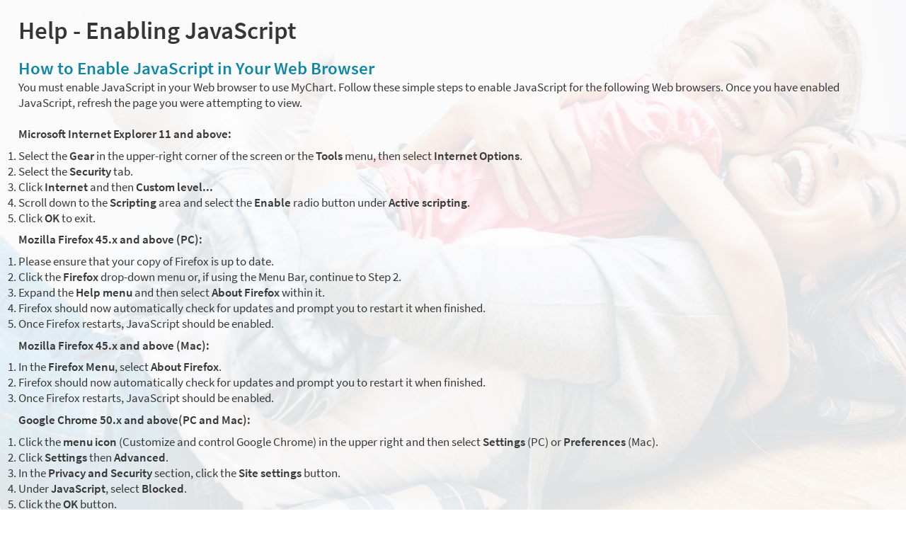

--- FILE ---
content_type: text/html; charset=utf-8
request_url: https://mychart.covh.org/MyChart/Help/JavaScript
body_size: 74451
content:






	<!DOCTYPE html PUBLIC "-//W3C//DTD XHTML 1.0 Strict//EN" "http://www.w3.org/TR/xhtml1/DTD/xhtml1-strict.dtd">
	<html xmlns="http://www.w3.org/1999/xhtml" lang="en" xml:lang="en" dir="ltr" class="notile">
	<head>
		<title>MyChart - Help - Enabling JavaScript</title>
		<link rel="canonical" href="https://mychart.covh.org/mychart/Help/JavaScript" />
		<meta http-equiv="content-type" content="text/html; charset=utf-8" />
		<meta http-equiv="X-UA-Compatible" content="IE=edge" />
		<meta property="og:title" content="MyChart - Help - Enabling JavaScript" />
		<meta property="og:image" content="/MyChart/en-US/images/MyChart_city.png" />
		<meta property="og:site_name" content="Covenant Health" />
		<meta name="format-detection" content="telephone=no" />
		

		
		<link rel="icon" href="/MyChart/en-US/images/favicon.ico" type="image/x-icon" />
		<link type="text/css" rel="stylesheet" media="All" href="/MyChart/localization/requiredoptionalindicators?updateDt=1763578523" />
<link type="text/css" rel="stylesheet" media="All" href="/MyChart/en-us/styles/common.css?updateDt=1763578457" />
<link type="text/css" rel="stylesheet" media="All" href="/MyChart/en-us/styles/prelogin.css?updateDt=1763578482" />
<link type="text/css" rel="stylesheet" media="All" href="/MyChart/en-us/styles/menu.css?updateDt=1763578463" />
<link type="text/css" rel="stylesheet" media="All" href="/MyChart/en-us/styles/mobile_responsivemenu.css?updateDt=1763578460" />
<link type="text/css" rel="stylesheet" media="All" href="/MyChart/en-us/styles/component.css?updateDt=1763578457" />
<link type="text/css" rel="stylesheet" media="All" href="/MyChart/en-us/styles/themes.css?updateDt=1763578483" />
<link type="text/css" rel="stylesheet" media="All" href="/MyChart/en-us/styles/externalcolors.css?updateDt=1761060700" />
<link type="text/css" rel="stylesheet" media="All" href="/MyChart/en-us/styles/calendars.css?updateDt=1763578456" />
<link type="text/css" rel="alternate stylesheet" media="All" href="/MyChart/en-us/styles/highcontrast.css?updateDt=1763578472" disabled="" title="High Contrast"  />
<link type="text/css" rel="stylesheet" media="All" href="/MyChart/en-us/styles/proxyselect.css?updateDt=1763578480" />
<link type="text/css" rel="stylesheet" media="All" href="/MyChart/en-us/styles/proxyswitch_header.css?updateDt=1763578480" />
<link type="text/css" rel="stylesheet" media="All" href="/MyChart/en-us/styles/patienticon.css?updateDt=1763578480" />

<link href="/MyChart/en-US/styles/bundles/sdk?v=mlC-heIfW3Syp0XbVtJ3Fh3Hy7diKZtERzUQyxhj1As1" rel="stylesheet"/>
		

		<!-- Include responsive resources when appropriate -->
<meta name="viewport" content="initial-scale=1, width=device-width" />
<link type="text/css" rel="stylesheet" media="All" href="/MyChart/en-us/styles/mobile_responsivemenu.css?updateDt=1763578460" />
<link type="text/css" rel="stylesheet" media="All" href="/MyChart/en-us/styles/mobile_responsivesite.css?updateDt=1763578460" />
<link type="text/css" rel="stylesheet" media="All" href="/MyChart/en-us/styles/mobile_gridadapter.css?updateDt=1763578460" />

		<link type="text/css" rel="stylesheet" media="All" href="/MyChart/en-us/styles/bshsi-cssoverride.css?updateDt=1628894604" />

		<script nonce='d70788ed204a4b69931695fd2479de04'  type="application/ld+json">
						{
							"@context" : "https://schema.org",
							"@type" : "WebSite",
							"name" : "Covenant Health",
							"url": "https://mychart.covh.org/mychart/Authentication/Login",
							"alternateName" : ["Covenant Health MyChart", "MyChart", "CH MyChart", "CH"]
						}
					  </script>
		
					<script nonce='d70788ed204a4b69931695fd2479de04' type='text/javascript'>
						if (typeof WP === 'undefined') {
							WP = {};
						}
						WP.myPath = '/MyChart/';
					</script>
	</head>
	<body class="ready  isPrelogin hasNoCommunityLinks color1 md_help_displayjavascripthelp" =>
		<div id="mychartHiddenImage" class="hidden"><img id="hiddenImage" alt="" src="/MyChart/en-US/images/MyChart_city.png"></img></div> 
		
		<div id ="appPopupRoot" class="overlayContainer"></div>
<div id = "classicPopupRoot" class="overlayContainer">
<div id = "onboarding-content" class="jqHidden"></div>
<div id="lightbox" class="lb_content jqHidden"></div>
<div id="lightbox_overlay" class="lightbox_overlay lb_overlay jqHidden" csp-guid-click="114b7e3ec12d49d8942147e864fc3fbd"></div>
</div>

		
		
		
		<div id="wrap" data-hide-during-popup="true">
			<div class='hidden' id='__CSRFContainer'><input name="__RequestVerificationToken" type="hidden" value="V_xxIvf18Lgu0G-KXOYs15lTCxnRcTXONWvMgwuKJdBGb69_FrlZWP8V7wV7_VRXODsZ5J7--QlBrF39FvGpcYDJj1h8aaY7I6MCmh8IzRY1" /></div>  

			

			
			<div id="toastWrapper" class="fitme width animToast" role="status" aria-live="polite" aria-atomic="true"></div>
			<div id="content" class="">
					<main id="main">
						





	<div class="title">
		<h1 class="header">

			Help - Enabling JavaScript
<span class="subjectIndicator"></span>
		</h1>
			</div>
						



<h2>How to Enable JavaScript in Your Web Browser</h2>
<div>You must enable JavaScript in your Web browser to use MyChart. Follow these simple steps to enable JavaScript for the following Web browsers. Once you have enabled JavaScript, refresh the page you were attempting to view. </div>
<br /> 


<p class="bold">Microsoft Internet Explorer 11 and above:</p>
<ol class="steps">
		<li>Select the <b>Gear</b> in the upper-right corner of the screen or the <b>Tools</b> menu, then select <b>Internet Options</b>.</li>
		<li>Select the <b>Security</b> tab.</li>
		<li>Click <b>Internet</b> and then <b>Custom level...</b></li>
		<li>Scroll down to the <b>Scripting</b> area and select the <b>Enable</b> radio button under <b>Active scripting</b>.</li>
		<li>Click <b>OK</b> to exit.</li>

</ol>

<p class="bold">Mozilla Firefox 45.x and above (PC):</p>
<ol class="steps">
		<li>Please ensure that your copy of Firefox is up to date.</li>
		<li>Click the <b>Firefox</b> drop-down menu or, if using the Menu Bar, continue to Step 2.</li>
		<li>Expand the <b>Help menu</b> and then select <b>About Firefox</b> within it.</li>
		<li>Firefox should now automatically check for updates and prompt you to restart it when finished.</li>
		<li>Once Firefox restarts, JavaScript should be enabled.</li>

</ol>

<p class="bold">Mozilla Firefox 45.x and above (Mac):</p>
<ol class="steps">
		<li>In the <b>Firefox Menu</b>, select <b>About Firefox</b>.</li>
		<li>Firefox should now automatically check for updates and prompt you to restart it when finished.</li>
		<li>Once Firefox restarts, JavaScript should be enabled.</li>

</ol>

<p class="bold">Google Chrome 50.x and above(PC and Mac):</p>
<ol class="steps">
		<li>Click the <b>menu icon</b> (Customize and control Google Chrome) in the upper right and then select <b>Settings</b> (PC) or <b>Preferences</b> (Mac).</li>
		<li>Click <b>Settings</b> then <b>Advanced</b>.</li>
		<li>In the <b>Privacy and Security</b> section, click the <b>Site settings</b> button.</li>
		<li>Under <b>JavaScript</b>, select <b>Blocked</b>.</li>
		<li>Click the <b>OK</b> button.</li>
		<li>Close the <b>Settings</b> tab.</li>

</ol>

<p class="bold">Safari 7.x (Mac):</p>
<ol class="steps">
		<li>Select <b>Safari > Preferences</b>.</li>
		<li>On the <b>Security tab</b>, select the <b>Enable JavaScript</b> checkbox in the <b>Web content</b> section.</li>
		<li>Close the <b>Preferences</b> window.</li>

</ol>

<p class="bold">How to enable JavaScript for Web browsers not listed above:</p>
<ol class="steps">
		<li>You can get help from the<b> Help</b> menu on your web browser.</li>

</ol>

<p>Questions? Contact us.</p>

						<div id="appRoot" class="section"></div>
						<div role="alert" class="ajaxspinner defaultajaxoverlay hidden"><div class="loadingmessage"><div class="defaultLoadingMessage">Loading...</div><div aria-hidden="true" class="loadingHeart"></div></div></div>
					</main> 								<footer id="footer"><div id="mainFooter" class="mainStyle"></div><div id="sidebarFooter" class="sidebarStyle"><div id="mychart_by_epic_logo_wrapper"><img id="mychart_by_epic_logo" src="/MyChart/en-US/images/MyChartIsEpic_inline_dark.svg"></img></div><div class="copyright" lang="en"><a href="/MyChart/Authentication/Login/StandardFile?option=epiccopyright"><span class='copystring'>MyChart&reg; licensed from Epic Systems Corporation</span> <span class='copyyear'>&copy; 1999 - 2025</span></a></div></div></footer>			</div> 
		</div> 
		<div id="_sriScripts" class="hidden">
			<script nonce='d70788ed204a4b69931695fd2479de04' type='text/javascript'>

				var EpicPx = EpicPx || {};
			
				function processReactIntegrity(el,integrity, splitText,delimiter,attribute){
					var none = "none!";
					var hash = "";
					var hashWithTimestamp = integrity;
					if(splitText != ""){
						hashWithTimestamp = integrity.split(splitText)[1];
					}
					hash = hashWithTimestamp.split(delimiter)[0];
					if(splitText.indexOf(none) > -1){
						el.setAttribute(attribute, "");
					}
					else{
						el.setAttribute(attribute, "sha384-" + hash);
					}
					return hashWithTimestamp;
				}
				function setReactIntegrity(el,hash,delimiter)
				{
					var integrity = hash;
					var report = "reportOnly!";
					var none = "none!";
					if (hash.indexOf(report) > -1)
					{
						integrity = processReactIntegrity(el,integrity,report,delimiter,"data-integrity")
					}
					else if (hash.indexOf(none) > -1)
					{
						integrity = processReactIntegrity(el,integrity,none,delimiter,"integrity")
					}
					else 
					{
						integrity = processReactIntegrity(el,integrity,"",delimiter,"integrity")
					}
					return integrity;
				}

				function cacheBust(el)
				{
					var reactText = "updateDt=_epx_";
					var hasHashText = "updateDt=";
					var cachebust_delimiter = "*";
					if (!(el && el.src && el.src.indexOf(hasHashText) > -1))
					{
						return false;
					}
					var pcs;
					if(el.src.indexOf(reactText) > -1)
					{
						pcs = el.src.split(reactText);
						if (!EpicPx || !EpicPx.scriptUpdates)
						{
							return false;
						}
						var fullHash = EpicPx.scriptUpdates[pcs[1]];
						var hash = "";
						if (fullHash)
						{
							hash = setReactIntegrity(el,fullHash,cachebust_delimiter)
						}
						else
						{
							console.error("Unknown bundle: " + pcs[1]);
							hash = Date.now().toString();
						}
						el.src = pcs[0] + "v=" + encodeURIComponent(hash);
					}
				}
			

					function prodReactDynamic()
					{
						const orig = document.head.appendChild;
						const appendChild = function (el)
						{
							cacheBust(el);
							return orig.call(document.head, el);
						};
						Object.defineProperty(document.head, "appendChild", {
							configurable: true,
							value: appendChild,
						});
					}

					(function dynamicReactScript()
					{
						//wrap the appendChild to catch dynamic scripts.
						prodReactDynamic();
					})();
				
</script>

		</div>
		<div id="_coreScripts" class="hidden">
			<script src="/MyChart/scripts/external/jquery.min.js?v=dqxdLQ2Y83D6EaEYrLzaUrYn5wzP6l2FGLI3si712tHs63GZxVscQrCKdA7Yq51Y" integrity="sha384-dqxdLQ2Y83D6EaEYrLzaUrYn5wzP6l2FGLI3si712tHs63GZxVscQrCKdA7Yq51Y" type="text/javascript"></script>
<script src="/MyChart/scripts/utilities/jqwrappers.min.js?v=K%2fqP6MAwvP3qNWwI%2b2oznf83sAT%2fS71A4Ula5L5FGG1e4dpxIuRCNXncya%2bcNhDx" integrity="sha384-K/qP6MAwvP3qNWwI+2oznf83sAT/S71A4Ula5L5FGG1e4dpxIuRCNXncya+cNhDx" type="text/javascript"></script>
<script src="/MyChart/scripts/utilities/jqueryextensions.min.js?v=naGYH3Wfs2OFSWJ8%2f%2bqnAJCQopPhsdZ3nVEMX78ACdOpeJ0ggJ6UYnXxOrl1n9wp" integrity="sha384-naGYH3Wfs2OFSWJ8/+qnAJCQopPhsdZ3nVEMX78ACdOpeJ0ggJ6UYnXxOrl1n9wp" type="text/javascript"></script>
<script src="/MyChart/scripts/external/handlebars.runtime.min.js?v=7FdSEwuuKKdEffRl1JopFMXfspQhYRlHoF1kZyIDuZRN%2b3udicqZRWBsu97ekSrz" integrity="sha384-7FdSEwuuKKdEffRl1JopFMXfspQhYRlHoF1kZyIDuZRN+3udicqZRWBsu97ekSrz" type="text/javascript"></script>
<script src="/MyChart/bundles/core-1-pre?v=yNbcL_DhEhYe3nsMhqPPVjDv-bVP8ww5Pmxt1vQ5df41"integrity="sha384-O9tZe7uy+SWR12OsNopmZUJxyC/9vySlW4xOc1MqVadFBcLfNoCXgA85uu2hSkIS"></script>

<script src="/MyChart/scripts/ui_framework/core/uiframeworkbindings.min.js?v=3Ldn%2b6lJz4%2b%2f89vmAef6kDJ2G8dlbJFaZzm70hFA%2fbWyVdnVh8JqYAeRyk7qAU%2fj" integrity="sha384-3Ldn+6lJz4+/89vmAef6kDJ2G8dlbJFaZzm70hFA/bWyVdnVh8JqYAeRyk7qAU/j" type="text/javascript"></script>
<script nonce='d70788ed204a4b69931695fd2479de04' type='text/javascript'>
(function WP$Debug$init(shouldEnableAdminDebugging, shouldEnableOnAllDomains)
				{
					$$WP = $$WP || {};
					$$WP.Debug = $$WP.Debug || {};
					$$WP.Debug.IsEnabled = shouldEnableAdminDebugging || shouldEnableOnAllDomains;

					// Tag messages so we know where they came from. No one wants to hunt down the source of console spray.
					if (shouldEnableOnAllDomains)
					{
						$$WP.Debug.messagePrefix = '[Debug.js FULL DEBUG] ';
						$$WP.Debug.log("JavaScript debugging messages are enabled on all domains. (Adjust this via the 'EnableProductionClientDebugging' application setting.)");
					}
					else if (shouldEnableAdminDebugging)
					{
						$$WP.Debug.messagePrefix = '[Debug.js ADMIN DEBUG] ';
						$$WP.Debug.log("JavaScript debugging messages are enabled for local and Server Admin Elevation access only. (Adjust this via the 'DisableClientDebugging' application setting.)");
					}
					else
					{
						$$WP.Debug.messagePrefix = '';
					}
				})(false,false);
</script>

<script nonce='d70788ed204a4b69931695fd2479de04' type='text/javascript'>
$$WP = $$WP || {}; $$WP.I18N = $$WP.I18N || {};
$$WP.I18N.Identifier = "en-US";
$$WP.I18N.PrimaryLocaleName = "en-US";
$$WP.I18N.DateFormat = "MM/dd/yyyy";
$$WP.I18N.DateFormatSimple = "M/d/yyyy";
$$WP.I18N.CalendarDateAriaFormat = "dddd MMMM d, yyyy";
$$WP.I18N.FirstDayOfTheWeek = "0";
$$WP.I18N.TimeFormat = "h:mm tt"
$$WP.I18N.TimeSeparator = ":";
$$WP.I18N.Is24HourTime = ("False" === 'True');
$$WP.I18N.AmDesignator = "AM";
$$WP.I18N.PmDesignator = "PM";
$$WP.I18N.DecimalSeparator = ".";
$$WP.I18N.GroupSeparator = ",";
$$WP.I18N.RangeSeparator = " - ";
$$WP.I18N.GroupSize = "3";
$$WP.I18N.NegativePattern = "-n";
$$WP.I18N.Days = $$WP.I18N.Days || [];
$$WP.I18N.Days[0] = { Name: $$WP.I18N.upperCaseFirstLetter("Sunday"), Abbreviation: $$WP.I18N.upperCaseFirstLetter("Sun") };
$$WP.I18N.Days[1] = { Name: $$WP.I18N.upperCaseFirstLetter("Monday"), Abbreviation: $$WP.I18N.upperCaseFirstLetter("Mon") };
$$WP.I18N.Days[2] = { Name: $$WP.I18N.upperCaseFirstLetter("Tuesday"), Abbreviation: $$WP.I18N.upperCaseFirstLetter("Tue") };
$$WP.I18N.Days[3] = { Name: $$WP.I18N.upperCaseFirstLetter("Wednesday"), Abbreviation: $$WP.I18N.upperCaseFirstLetter("Wed") };
$$WP.I18N.Days[4] = { Name: $$WP.I18N.upperCaseFirstLetter("Thursday"), Abbreviation: $$WP.I18N.upperCaseFirstLetter("Thu") };
$$WP.I18N.Days[5] = { Name: $$WP.I18N.upperCaseFirstLetter("Friday"), Abbreviation: $$WP.I18N.upperCaseFirstLetter("Fri") };
$$WP.I18N.Days[6] = { Name: $$WP.I18N.upperCaseFirstLetter("Saturday"), Abbreviation: $$WP.I18N.upperCaseFirstLetter("Sat") };
$$WP.I18N.Months = $$WP.I18N.Months || [];
$$WP.I18N.Months[1] = { Name: $$WP.I18N.upperCaseFirstLetter("January"), Abbreviation: $$WP.I18N.upperCaseFirstLetter("Jan") };
$$WP.I18N.Months[2] = { Name: $$WP.I18N.upperCaseFirstLetter("February"), Abbreviation: $$WP.I18N.upperCaseFirstLetter("Feb") };
$$WP.I18N.Months[3] = { Name: $$WP.I18N.upperCaseFirstLetter("March"), Abbreviation: $$WP.I18N.upperCaseFirstLetter("Mar") };
$$WP.I18N.Months[4] = { Name: $$WP.I18N.upperCaseFirstLetter("April"), Abbreviation: $$WP.I18N.upperCaseFirstLetter("Apr") };
$$WP.I18N.Months[5] = { Name: $$WP.I18N.upperCaseFirstLetter("May"), Abbreviation: $$WP.I18N.upperCaseFirstLetter("May") };
$$WP.I18N.Months[6] = { Name: $$WP.I18N.upperCaseFirstLetter("June"), Abbreviation: $$WP.I18N.upperCaseFirstLetter("Jun") };
$$WP.I18N.Months[7] = { Name: $$WP.I18N.upperCaseFirstLetter("July"), Abbreviation: $$WP.I18N.upperCaseFirstLetter("Jul") };
$$WP.I18N.Months[8] = { Name: $$WP.I18N.upperCaseFirstLetter("August"), Abbreviation: $$WP.I18N.upperCaseFirstLetter("Aug") };
$$WP.I18N.Months[9] = { Name: $$WP.I18N.upperCaseFirstLetter("September"), Abbreviation: $$WP.I18N.upperCaseFirstLetter("Sep") };
$$WP.I18N.Months[10] = { Name: $$WP.I18N.upperCaseFirstLetter("October"), Abbreviation: $$WP.I18N.upperCaseFirstLetter("Oct") };
$$WP.I18N.Months[11] = { Name: $$WP.I18N.upperCaseFirstLetter("November"), Abbreviation: $$WP.I18N.upperCaseFirstLetter("Nov") };
$$WP.I18N.Months[12] = { Name: $$WP.I18N.upperCaseFirstLetter("December"), Abbreviation: $$WP.I18N.upperCaseFirstLetter("Dec") };
$$WP.Debug = $$WP.Debug || {}
$$WP.Debug.CheckForStringResources = false;
</script>

<script nonce='d70788ed204a4b69931695fd2479de04' type='text/javascript'>
$$WP = $$WP || {};
if (typeof $$WP.Settings === 'undefined'){$$WP.Settings = {};}
$$WP.Settings.OrganizationName = 'Bon Secours Mercy Health O.H.C.A.';
$$WP.Settings.MyChartCentralURL = 'https://central.mychart.org/MyChart/';
</script>

<script src="/MyChart/bundles/core-2-en-US?v=J7GyDd67M5HjvaJOtRfr1oLCaRWlAv-97vD40BHjD-s1"integrity="sha384-14fIiK7dMO+H5tUhiEHgpQ+mYheLSnGEpQz0+hJLNdhrbt+VkYAYNJ+nu1jKiFPs"></script>

<script nonce='d70788ed204a4b69931695fd2479de04' type='text/javascript'>
$$WP.Strings.addMnemonic("@MYCHART@DATE@",HTMLUnencode("Friday, December 19, 2025"), false, "Global");
$$WP.Strings.addMnemonic("@MYCHART@TIME@",HTMLUnencode("6:43:03 AM"), false, "Global");
$$WP.Strings.addMnemonic("@MYCHART@CURRENT_YEAR@",HTMLUnencode("2025"), false, "Global");
$$WP.Strings.addMnemonic("@MYCHART@BrandECheckIn@",HTMLUnencode("Visit Pre-Check"), false, "Global");
$$WP.Strings.addMnemonic("@MYCHART@BrandEOLPlanning@",HTMLUnencode("Advance Care Planning"), false, "Global");
$$WP.Strings.addMnemonic("@MYCHART@BrandVideoVisits@",HTMLUnencode("Same Day Video Visit"), false, "Global");
$$WP.Strings.addMnemonic("@MYCHART@EVisit@",HTMLUnencode("Submit an Evisit Questionnaire"), false, "Global");
$$WP.Strings.addMnemonic("@MYCHART@BrandEVisit@",HTMLUnencode("Submit an Evisit Questionnaire"), false, "Global");
$$WP.Strings.addMnemonic("@MYCHART@BrandEDSelfRegistration@",HTMLUnencode(""), false, "Global");
$$WP.Strings.addMnemonic("@MYCHART@APPTITLE@","MyChart", false, "Global", $$WP.Strings.EncodingTypes.None)
$$WP.Strings.addMnemonic("@MYCHART@ABSOLUTEURL@",HTMLUnencode("/MyChart/"), false, "Global");
$$WP.Strings.addMnemonic("@MYCHART@LOCALIZEDURL@",HTMLUnencode("/MyChart/en-US/"), false, "Global");
$$WP.Strings.addMnemonic("@MYCHART@HELPDESKPHONE@","<span dir='ltr'><a href='tel:18887272017'>1-888-727-2017</a></span>", false, "Global", $$WP.Strings.EncodingTypes.None)
$$WP.Strings.addMnemonic("@MYCHART@SCHEDULINGPHONE@","<span dir='ltr'><a href='tel:5555555555'>(555) 555-5555</a></span>", false, "Global", $$WP.Strings.EncodingTypes.None)
$$WP.Strings.addMnemonic("@MYCHART@EMERGENCYPHONE@","<span dir='ltr'>911</span>", false, "Global", $$WP.Strings.EncodingTypes.None)
$$WP.Strings.addMnemonic("@MYCHART@BILLINGPHONE@","<span dir='ltr'><a href='tel:5555555555'>(555) 555-5555</a></span>", false, "Global", $$WP.Strings.EncodingTypes.None)
$$WP.Strings.addMnemonic("@MYCHART@MYORGNAME@",HTMLUnencode("Bon Secours Mercy Health O.H.C.A."), false, "Global");
$$WP.Strings.addMnemonic("@MYCHART@HELPEMAIL@",HTMLUnencode("MyChartSupport@DoNotUse.DoNotUse"), false, "Global");
$$WP.Strings.addMnemonic("@MYCHART@PATIENT@",HTMLUnencode("&nbsp;"), false, "Global");
$$WP.Strings.addMnemonic("@MYCHART@PROXY@",HTMLUnencode("&nbsp;"), false, "Global");
$$WP.Strings.addMnemonic("@MYCHART@WEBUSER@",HTMLUnencode("&nbsp;"), false, "Global");
$$WP.Strings.addMnemonic("@MYCHART@PATIENTLEGALNAME@",HTMLUnencode("&nbsp;"), false, "Global");
$$WP.Strings.addMnemonic("@MYCHART@WEBUSERLEGALNAME@",HTMLUnencode("&nbsp;"), false, "Global");
$$WP.Strings.addMnemonic("@MYCHART@MRN@",HTMLUnencode("&nbsp;"), false, "Global");
$$WP.Strings.addMnemonic("@MYCHART@DOB@",HTMLUnencode("&nbsp;"), false, "Global");
$$WP.Strings.addMnemonic("@MYCHART@PCP@",HTMLUnencode("&nbsp;"), false, "Global");
$$WP.Strings.addMnemonic("@MYCHART@SSNFORMAT@",HTMLUnencode("NNN-NN-NNNN"), false, "Global");
$$WP.Strings.addMnemonic("@MYCHART@NationalIDLabel@",HTMLUnencode("Social Security number"), false, "Global");
$$WP.Strings.addMnemonic("@MYCHART@NationalIDShortLabel@",HTMLUnencode("SSN"), false, "Global");
$$WP.Strings.addMnemonic("@MYCHART@CURRENCYSYMBOL@",HTMLUnencode("$"), false, "Global");
$$WP.Strings.addMnemonic("@MYCHART@CURRENCYCODE@",HTMLUnencode("USD"), false, "Global");
</script>

<script src="/MyChart/bundles/core-3-en-US?v=v3GfmqLmI2nK5CHqeip599eieYLULPq0ye6X2-HNs5c1"integrity="sha384-OxBZOgPr+cGwEzOcdxoaueOtz7vggMwTeHSbP/KrZ63rDtzrBn4J9SAGmp8fwL5I"></script>

<script src="/MyChart/bundles/core-4-header?v=mlCuTybfCBTDW5S8xweZ0rYl1CSStFpmLTQftHJnwUI1"integrity="sha384-bMqTguJkgs1zHtK0iT/SrZNhUyV96Xs/dfkUh09+5pjhgGwGLpM9T4dv8vwXfUt7"></script>

<script nonce='d70788ed204a4b69931695fd2479de04' type='text/javascript'>
$$WP.I18N.AllLocales = $$WP.I18N.Locale.createModelCollection();
$$WP.I18N.Locale.convertRawLocales({"es-US":{"Direction":1,"Language":"ES","ForceMetricUnits":false,"PrimaryLocaleName":"en-US","NationalIDLabel":"Número de la Seguridad Social","NationalIDShortLabel":"SSN","DateSeparator":"/","TimeSeparator":":","Is24HourTime":false,"FirstDayOfTheWeek":1,"DecimalSeparator":".","GroupSeparator":",","RangeSeparator":" - ","DecimalPlaces":"2","GroupSize":"3","NegativePattern":"-n","CurrencySymbol":"$","CurrencyCode":"USD","CurrencyDecimalPlaces":"2","CurrencyGroupSize":"3","CurrencyPositivePattern":"$n","CurrencyNegativePattern":"-$n","PercentSymbol":"%","ListSeparator":",","ListSpaces":1},"en-US":{"Direction":1,"Language":"EN","ForceMetricUnits":false,"PrimaryLocaleName":"en-US","NationalIDLabel":"Social Security number","NationalIDShortLabel":"SSN","DateSeparator":"/","TimeSeparator":":","Is24HourTime":false,"FirstDayOfTheWeek":1,"DecimalSeparator":".","GroupSeparator":",","RangeSeparator":" - ","DecimalPlaces":"2","GroupSize":"3","NegativePattern":"-n","CurrencySymbol":"$","CurrencyCode":"USD","CurrencyDecimalPlaces":"2","CurrencyGroupSize":"3","CurrencyPositivePattern":"$n","CurrencyNegativePattern":"-$n","PercentSymbol":"%","ListSeparator":",","ListSpaces":1}}, $$WP.I18N.AllLocales);
var locale = $$WP.I18N.getMyChartLocale();
var tmp = $$WP.I18N.AllLocales.getFromIndex('Identifier', locale);
if (tmp === null) { $$WP.Debug.logError('Unable to load locale "' + locale + '" from $$WP.I18N.AllLocales.'); tmp = new $$WP.I18N.Locale(); }
$$WP.CurrentLocale = tmp.toRawObject();
</script>

<script src="/MyChart/bundles/core-5-en-US?v=Np1TyZ6Aw6e52t-zww-A5ZxCO0qK2N2PIg_4T_39ECM1"integrity="sha384-9YpmFJnBRXEZG4ukiBs7qHLjXOT+HlVVTPpmGLikAF+WL9zDNCmtecVypoCUeTGe"></script>

<script nonce='d70788ed204a4b69931695fd2479de04' type='text/javascript'>
if (typeof $$WP === 'undefined') {$$WP = {};}
$$WP.Settings = $$WP.Settings || {};
$$WP.Settings.WebsiteUrl = '/MyChart/';
$$WP.Settings.PublicDomain = 'https://mychart.covh.org';
$$WP.Settings.WebsiteName = 'COV';
$$WP.Settings.WebAnalyticsEnabled = 'False';
$$WP.Settings.DrivingDirectionsUrlTemplate = 'https://mapq.st/directions?saddr={0},{1}&daddr={2} ';
$$WP.Settings.IsDrivingDirectionsConsentEnabled =  'False';
</script>


<script nonce='d70788ed204a4b69931695fd2479de04' type='text/javascript'>
EpicPx = EpicPx || {}; EpicPx.ReactContext = EpicPx.ReactContext || {};
EpicPx.ReactContext.user = EpicPx.ReactContext.user || {};
EpicPx.ReactContext.isUserUnknown = true;
EpicPx.ReactContext.patient = EpicPx.ReactContext.patient || {};
EpicPx.ReactContext.isPatientUnknown = true;
EpicPx.ReactContext.locale = EpicPx.ReactContext.locale || {};
EpicPx.ReactContext.locale.systemLocale = EpicPx.ReactContext.locale.systemLocale || {};
EpicPx.ReactContext.locale.systemLocale.identifier = "english";
EpicPx.ReactContext.locale.systemLocale.name = "en-US";
EpicPx.ReactContext.locale.systemLocale.timeZoneIdentifier = "America/New_York";
EpicPx.ReactContext.locale.systemLocale.currencyCode = "USD"
EpicPx.ReactContext.locale.userLocale = EpicPx.ReactContext.locale.userLocale || {};
EpicPx.ReactContext.locale.userLocale.identifier = "english";
EpicPx.ReactContext.locale.userLocale.name = "en-US";
EpicPx.ReactContext.locale.userLocale.weekdays = EpicPx.ReactContext.locale.userLocale.weekdays || [];
EpicPx.ReactContext.locale.userLocale.weekdays.push({order:1,name:"Sunday",abbreviation:"Sun"});
EpicPx.ReactContext.locale.userLocale.weekdays.push({order:2,name:"Monday",abbreviation:"Mon"});
EpicPx.ReactContext.locale.userLocale.weekdays.push({order:3,name:"Tuesday",abbreviation:"Tue"});
EpicPx.ReactContext.locale.userLocale.weekdays.push({order:4,name:"Wednesday",abbreviation:"Wed"});
EpicPx.ReactContext.locale.userLocale.weekdays.push({order:5,name:"Thursday",abbreviation:"Thu"});
EpicPx.ReactContext.locale.userLocale.weekdays.push({order:6,name:"Friday",abbreviation:"Fri"});
EpicPx.ReactContext.locale.userLocale.weekdays.push({order:7,name:"Saturday",abbreviation:"Sat"});
EpicPx.ReactContext.locale.userLocale.months = EpicPx.ReactContext.locale.userLocale.months || [];
EpicPx.ReactContext.locale.userLocale.months.push({order:1,name:"January",abbreviation:"Jan"});
EpicPx.ReactContext.locale.userLocale.months.push({order:2,name:"February",abbreviation:"Feb"});
EpicPx.ReactContext.locale.userLocale.months.push({order:3,name:"March",abbreviation:"Mar"});
EpicPx.ReactContext.locale.userLocale.months.push({order:4,name:"April",abbreviation:"Apr"});
EpicPx.ReactContext.locale.userLocale.months.push({order:5,name:"May",abbreviation:"May"});
EpicPx.ReactContext.locale.userLocale.months.push({order:6,name:"June",abbreviation:"Jun"});
EpicPx.ReactContext.locale.userLocale.months.push({order:7,name:"July",abbreviation:"Jul"});
EpicPx.ReactContext.locale.userLocale.months.push({order:8,name:"August",abbreviation:"Aug"});
EpicPx.ReactContext.locale.userLocale.months.push({order:9,name:"September",abbreviation:"Sep"});
EpicPx.ReactContext.locale.userLocale.months.push({order:10,name:"October",abbreviation:"Oct"});
EpicPx.ReactContext.locale.userLocale.months.push({order:11,name:"November",abbreviation:"Nov"});
EpicPx.ReactContext.locale.userLocale.months.push({order:12,name:"December",abbreviation:"Dec"});
EpicPx.ReactContext.platform = EpicPx.ReactContext.platform || {};
EpicPx.ReactContext.platform.application = "MyChart-Web";
EpicPx.ReactContext.platform.isMobileDevice = !!WP.DOM.Browser.isMobile;
EpicPx.ReactContext.platform.isMobileOptimized = false;
EpicPx.ReactContext.platform.websiteUrl = "/MyChart/";
EpicPx.ReactContext.platform.publicDomain = "https://mychart.covh.org";
EpicPx.ReactContext.platform.isDebugMode = (false);
EpicPx.ReactContext.platform.enablePerformanceMonitoring = (true);
EpicPx.ReactContext.platform.isSinglePageApp = false;
EpicPx.ReactContext.platform.isWidget = ($$WP.WidgetMode === true);
EpicPx.ReactContext.platform.subjectTitleIndicator = "\u003cspan class=\"subjectIndicator\"\u003e\u003c/span\u003e";
EpicPx.ReactContext.personalizations = EpicPx.ReactContext.personalizations || {};
EpicPx.scriptSources = [
{
path: "scripts/external/polyfill.js?v=%2fuedi562%2brlCI%2fbJz%2fMU8jawPXrYEEVt9nhvqTfJtAFnecie1u4DCAwccxFPXzJS",
integrity: "/uedi562+rlCI/bJz/MU8jawPXrYEEVt9nhvqTfJtAFnecie1u4DCAwccxFPXzJS",
reportOnly: false,
},
{
path: "scripts/external/js-joda.min.js?v=oPjQl73z99A2%2bP48ml41CehDC8Jnarj2xPXiWsr264WbiN%2fZXBq7CdwlszyT2kWo",
integrity: "oPjQl73z99A2+P48ml41CehDC8Jnarj2xPXiWsr264WbiN/ZXBq7CdwlszyT2kWo",
reportOnly: false,
},
{
path: "scripts/external/js-joda-timezone.min.js?v=1uOpB65sTGXgxSVTIPZEJOa5KDvlxuo7CEDjUFDK%2bIgwhwj%2bWkSdYsrAVHk32x2%2f",
integrity: "1uOpB65sTGXgxSVTIPZEJOa5KDvlxuo7CEDjUFDK+Igwhwj+WkSdYsrAVHk32x2/",
reportOnly: false,
},
{
path: "scripts/external/react-libs.min.js?v=ZtiTh1esi06LXxqIXq1dJ4o%2bQF%2fJZe%2fGayiTe9EYgDKYRYcxPfqyY8c3PUkiTPbn",
integrity: "ZtiTh1esi06LXxqIXq1dJ4o+QF/JZe/GayiTe9EYgDKYRYcxPfqyY8c3PUkiTPbn",
reportOnly: false,
},
{
path: "scripts/lib/shared/ext-store.js?v=kO%2fPrxw80pA0b5Eqf0inPCP0sGF%2bfQuGkwXhEvB8qYv5GCFn7K6LUI39hDk6hik7",
integrity: "kO/Prxw80pA0b5Eqf0inPCP0sGF+fQuGkwXhEvB8qYv5GCFn7K6LUI39hDk6hik7",
reportOnly: false,
},
{
path: "scripts/lib/shared/ext-react-async-hook.js?v=GDBRl8oM48shu3MV8iooy9U08i6qv64a9tDG7YEValNwCYndi%2fu13j1B96m9IO9l",
integrity: "GDBRl8oM48shu3MV8iooy9U08i6qv64a9tDG7YEValNwCYndi/u13j1B96m9IO9l",
reportOnly: false,
},
{
path: "scripts/lib/shared/ext-router.js?v=kFcVpS6VPf5ldef%2fpMmxWSKa5Ysjm8brEBdz5Rz%2fWUwJly7OL7ZiHLuscpatUiIl",
integrity: "kFcVpS6VPf5ldef/pMmxWSKa5Ysjm8brEBdz5Rz/WUwJly7OL7ZiHLuscpatUiIl",
reportOnly: false,
},
{
path: "scripts/lib/shared/px-lootkit-workflow-async.bundle.js?v=Lk5EujTTTA%2fNSVboPkAa%2fHDwUhpw2AsqNjTeakJqk%2bSGU%2fQO5Z5kc3NWNlZtuxND",
integrity: "Lk5EujTTTA/NSVboPkAa/HDwUhpw2AsqNjTeakJqk+SGU/QO5Z5kc3NWNlZtuxND",
reportOnly: false,
},
{
path: "scripts/lib/shared/px-form-state-hook-async.bundle.js?v=KM%2biB1mIirS46IkHow1hBBDuiF7iFM7L%2fA5ISShjPZZrtlZEBBQZyfgMpk6uFsF3",
integrity: "KM+iB1mIirS46IkHow1hBBDuiF7iFM7L/A5ISShjPZZrtlZEBBQZyfgMpk6uFsF3",
reportOnly: false,
},
{
path: "scripts/lib/shared/px-lootkit-async.bundle.js?v=qXN7tgsldxWwli6UVCV6sdk%2boItFleck5X41lYqKfaukxBnt01ia1qu5PoIhgVko",
integrity: "qXN7tgsldxWwli6UVCV6sdk+oItFleck5X41lYqKfaukxBnt01ia1qu5PoIhgVko",
reportOnly: false,
},
{
path: "scripts/lib/shared/px-react-sockets-async.bundle.js?v=uSdFxA%2fKH%2fFNE5v7e5DdYebcjbIgwfsNk%2bS2v0KaXKXi67oui2JNjVPzlpuK2syw",
integrity: "uSdFxA/KH/FNE5v7e5DdYebcjbIgwfsNk+S2v0KaXKXi67oui2JNjVPzlpuK2syw",
reportOnly: false,
},
{
path: "scripts/lib/shared/sdk-async.bundle.js?v=BjToDiIgzCLaBTjQDhB%2beqBlUma3vV5%2b3pUKF1ToHItNBMHc4HSmnQvu7ADCVEQM",
integrity: "BjToDiIgzCLaBTjQDhB+eqBlUma3vV5+3pUKF1ToHItNBMHc4HSmnQvu7ADCVEQM",
reportOnly: false,
},
{
path: "scripts/lib/shared/px-react-lumberjack.bundle.js?v=Bc9Kl0AlgDhbySbiQH%2b%2f8UfhoSU0pvwO1wwe3GXOw9BM2e1Kyi7Jh6UPB7Ted2ct",
integrity: "Bc9Kl0AlgDhbySbiQH+/8UfhoSU0pvwO1wwe3GXOw9BM2e1Kyi7Jh6UPB7Ted2ct",
reportOnly: false,
},
{
path: "scripts/lib/shared/ext-store.js?v=kO%2fPrxw80pA0b5Eqf0inPCP0sGF%2bfQuGkwXhEvB8qYv5GCFn7K6LUI39hDk6hik7",
integrity: "kO/Prxw80pA0b5Eqf0inPCP0sGF+fQuGkwXhEvB8qYv5GCFn7K6LUI39hDk6hik7",
reportOnly: false,
},
{
path: "scripts/lib/shared/ext-react-async-hook.js?v=GDBRl8oM48shu3MV8iooy9U08i6qv64a9tDG7YEValNwCYndi%2fu13j1B96m9IO9l",
integrity: "GDBRl8oM48shu3MV8iooy9U08i6qv64a9tDG7YEValNwCYndi/u13j1B96m9IO9l",
reportOnly: false,
},
{
path: "scripts/lib/shared/ext-router.js?v=kFcVpS6VPf5ldef%2fpMmxWSKa5Ysjm8brEBdz5Rz%2fWUwJly7OL7ZiHLuscpatUiIl",
integrity: "kFcVpS6VPf5ldef/pMmxWSKa5Ysjm8brEBdz5Rz/WUwJly7OL7ZiHLuscpatUiIl",
reportOnly: false,
},
{
path: "scripts/lib/shared/px-react-sockets.bundle.js?v=tJhIory%2f7enniBweC58iysFU3tvZOFpQBcYMaoBlsz40xfGADHQAToEiw1goJbU8",
integrity: "tJhIory/7enniBweC58iysFU3tvZOFpQBcYMaoBlsz40xfGADHQAToEiw1goJbU8",
reportOnly: false,
},
{
path: "scripts/lib/shared/px-form-state.bundle.js?v=sxm81cDJp85Qz7NOiZUFI%2f%2f9XB9ZxsmGdB%2f5MDjnySq%2bPW1xR3qAjSX5oy5nrj3H",
integrity: "sxm81cDJp85Qz7NOiZUFI//9XB9ZxsmGdB/5MDjnySq+PW1xR3qAjSX5oy5nrj3H",
reportOnly: false,
},
{
path: "scripts/lib/shared/px-lootkit-workflow.bundle.js?v=xeUe2JxI9HRnzfaKAWpqzjEgajPI1H%2bRSbnrF96Biq7Ksc2FXo%2bUPsYS0Mfkl7Ht",
integrity: "xeUe2JxI9HRnzfaKAWpqzjEgajPI1H+RSbnrF96Biq7Ksc2FXo+UPsYS0Mfkl7Ht",
reportOnly: false,
},
{
path: "scripts/lib/shared/px-lootkit.bundle.js?v=m9rUSkgaZyCJY2TicXMKT8h1%2fQsJE0EQOckIz4xjDjeS3OJ1HHMkhEWhoT8fqryM",
integrity: "m9rUSkgaZyCJY2TicXMKT8h1/QsJE0EQOckIz4xjDjeS3OJ1HHMkhEWhoT8fqryM",
reportOnly: false,
},
{
path: "scripts/lib/shared/px-form-state-hook.bundle.js?v=Pz7BE%2foH%2bFBD3b97MQBG0SbKuXSCcEI292AHEzB1B%2fHWP36ETxeHYT90cQiBvS%2bm",
integrity: "Pz7BE/oH+FBD3b97MQBG0SbKuXSCcEI292AHEzB1B/HWP36ETxeHYT90cQiBvS+m",
reportOnly: false,
},
{
path: "scripts/lib/shared/mychart-web-server-async.bundle.js?v=lXDy3F0RD8KVrop9lgv%2bAmqCW%2fE%2bsYvRR9hiIuPWzYj14bBSKQOvKTd1PhlUm31U",
integrity: "lXDy3F0RD8KVrop9lgv+AmqCW/E+sYvRR9hiIuPWzYj14bBSKQOvKTd1PhlUm31U",
reportOnly: false,
},
{
path: "scripts/lib/shared/sdk.bundle.js?v=9qEuqUI733LgJI5ATe2UQz15hBXshhRsNqEb5B%2bsuSSvuwBvI5CbBVSLX0eQWfty",
integrity: "9qEuqUI733LgJI5ATe2UQz15hBXshhRsNqEb5B+suSSvuwBvI5CbBVSLX0eQWfty",
reportOnly: false,
},
{
path: "scripts/lib/shared/mychart-web-server.bundle.js?v=3Om1xC7EF6cm7hdrCfRhDUtHFiX1O%2fUNh7ZgpQ2M2z5jPAPR7B4PdtzWY2qP1nqG",
integrity: "3Om1xC7EF6cm7hdrCfRhDUtHFiX1O/UNh7ZgpQ2M2z5jPAPR7B4PdtzWY2qP1nqG",
reportOnly: false,
},
]
EpicPx.scriptUpdates = {
'access-logs-async': "ZxTE7UbrKapp4nXTERyI6dBvewR2j7ZLwvg4qA6a9bUfvscAecsZmLOPYSF94LNs",'access-logs': "wZPxiV1fn5ReAXZKhtmVKs6nmk8u9KnknUEgcHmjR4zIUO0zJp2FHYaunJE986Jq",'account-management-async': "QAyHJnDL3+Yot+71iVQdx/QFYhtbzAu3cwRlXTwmJI0HmiY1VhZY0usP6tm4u5Ux",'account-management': "ZdcQwMRfbr1KCuZsmDWHSoOZzFEAnPWX7Clc2H1zcyjQ4BO+whCEabD5xDih99AV",'action-previews-async': "r7BdYV/gwMhK7aQ7XrVkcKJWhrgAKZxLu2hAjWJskxpe+7ByilSJZJ3akegh1aPO",'action-previews': "K2UWY+W8w0/6barnDxEFnOU0SBzbAqfxxLs2ARbHh7UdWbubq0uwuNSpUw/83Bh2",'activation-async': "ccx5r1UoU0iRPBgGDgNe0PYfkiILwpSFexSrlQ9jUfblDpNNYdqqk01Rn1Vs0Ez2",'activation': "AOyp3rJEw+W6wG103PuNAcTLkOGPVjax8ukKHEDgLOYVjeJDI5xEpjbFKPzWlbNE",'address-async': "Oz8E4X0nPZqPhNv801c5BW0IsA58zyp2PuhxK353J6yTEIMaf/PVgRKQBM+fZB1L",'address': "qDzNLsbDLHGNFufNyLXq9ZlSLKgtVJ1C1/Oi6+z1bMQ3zEK1GxBuPzQKbeXY8w/T",'allergies-async': "rL/bUnyXAt5s/IKP2/0gL0iUnDaLY6+PjveSmMkFviHZZ1KaPbV+tC6HWKPrP6U5",'allergies': "vRpR63Ky82LJNEu3Ct9QNviB/7baMp/wjG+l2fxfHFaLO2WfXSJU7xyzk9HjkSA3",'attachments-async': "VdnvFMpM+ETblLZK7qqbpp86WrnHlZkpHkK5O32+gwKq9aa28AOcAaBUIvYOnOtc",'attachments': "td9Jqz9x5+4nnhKYGesQbiluKXW+yFYghJvlVVaq4SD7xr3kOv+bp5BPu3I2IlgW",'authorizations-async': "RjbubQIHPvO6gBK28huY7WKbpZikan4TPjSrzUQKLgobp3p++vZEw4Mk/GFgAyiJ",'authorizations': "FwIa0iE8NXkJNz/AqiCyGbx06rUHnqtIRq+VD3G8lP+t7cLwrVdTsy7QskwZvYdM",'authorize-sharing-async': "fzM4af9WEWS6mtguBhuqDu6uPSDoanDd3eXxwLSxoVGoIWnDikX1LDkGvghqyUjs",'authorize-sharing': "0JglV7xtQbu3l9jmqUgV2LaCkcFIdhkQLUsrcFPTTUwORRmHyE7vuALPtGx3+awU",'auto-sync-async': "lYLwOStz/oXpWDVxSvhkdFWapLrmIoFpev2eSieHIKKLmvLJZ4WtfL0dwferfybf",'auto-sync': "oSH+LcmPI8DD2pL9/gSOadRaMiY2bMQnwUV3zrcVhKX0c1ps2XXZ/zidPzjJBC8O",'auto-update-settings-async': "vv0ydHlSUmyfoDy6IKHAu1VR1ZOIFkZ/wwdtwhi8+X3D0+L8JLeqsvgyxOBNyf5W",'auto-update-settings': "6gKaLw/8hdRUyVC/nnwMdfzlfNqhOXzPom7n21pZsIk63UoAVo1p+wG48n56V6x0",'bedside-barcodes-async': "OzwpdCQ7D5uA85cW1PDgnJ6Wm7vHOsE1lZGZqsjnGaRckYiywr16ypyfDBD3r8B1",'bedside-barcodes': "zLUHwayyVBuQ6e15ZvYt8gb1qHbuDkcbnBJpdHx90eHXIL/dFSRcBfhrxMAkFWRd",'bedside-checklist-async': "kC9mDVdw6X8fRtDwopqb9oGysuxCpxXrt00t3PRdu1uRJzC0eCqVcjWSrkbLcoTZ",'bedside-checklist': "0GRcWXXcvXBz2tOXOEum5aMeORmbXqfihxpGGETZPSiDRI6TjgHO1jMdZMEB3U+C",'bedside-device-activation-async': "HLN12wMbqMmEkYqY29patSBn/caVzEVxGrNTNp1Hdpiuan/kaPGW8RkZ33AeyJNY",'bedside-device-activation': "2/rAkoYIDq0uUxulu5l0iVEYwAuipJdYp5SpkrJV+k0yW54UVR21udaC+Kg2XkYv",'bedside-homepage-async': "IH0CRIZdQ4H+f+viJ0jGKI3faZyNubO374I5m0cx1V/9BAc0k3R16x38kjX0Xv7R",'bedside-homepage': "Kv6uDW/225j0L3BTtpg1Bvv2SggQnLQVFFHjYIhcFXnlrZs+MC0wgQIr1xTCvaPX",'bedside-info-async': "sV+G3JEekSMDD3PLygjdjUF7kRIJ97aXchQOskc4RbWRk4ZT8PdSlHJYawJyjnQG",'bedside-info': "KRTPCXs7j2VZA7SzPmOG6w2Mokf1L4Qr2h7qY2XRLnHb/5ENIrityaLOFKhfUF+g",'bedside-messages-async': "V/PDddYn01xsWFO5xU6PQ5ER0HmIKnOXDM//rB9/buNh+X8uP2OSOkSuUPuFbSmz",'bedside-messages': "1RdM4CRMKOW3Ne2fE4QsjhKwlcrF6jpuMkx0hckXJNfrXTY/OFGnc7sGtQvKPl67",'bedside-provisioning-async': "rEfqeK2UMOJMdy2k36MLgmAsAk1CV3/c/8R79hTzvG3MQHDvYHE6R++WWFfYBoVJ",'bedside-provisioning': "GVvU6yI8Ln8kWfJbg4o9oKXn+4hqP+VzgWY2ZCqNhcUR2UvtBH+osEevbS0cksX2",'bedside-requests-async': "YjMwvTMR4orK5VE4yjLteojp9h0SVdKUE0NbahKehCTQnXoVSoultt7b0fViQAYS",'bedside-requests': "oDmkKPxOWlCf8A5vfU0ta26VaTbVm/jnfbwOZseDHlUNO9n2X2SHVEJIgWprZfg+",'bedside-tv-async': "1gL2NEvZr110JymK9cP7BO53STsFVTKGjeZtC97NsT5mLD4lluiSt5TNHJlnCdDd",'bedside-tv-settings-panel-async': "dKiO2xKCXT17PcpwNbbPyYOfoW3gdtlb21NXWdlQ0j7kzxhqmCwG7jQO3VlWnkSw",'bedside-tv-settings-panel': "qFixeEC+yQfHJMi7p9SG3sKlR5ip70hdulcmvDByxojXiMpvRDbENnT1MaMHqMAP",'bedside-tv-video-visit-info-async': "yni3bjtBK/UjmDKJ+6bMtDKV/23GsUiFaLnmXsRBr4Vu+MitpRU9h+HcRySm+3PB",'bedside-tv-video-visit-info': "wm/I9v/WdGO3zaL16GDC8gTdnkUZJpROmKG+jfLh3KPiwu68wDPK9xRXhPmdNat5",'bedside-tv': "y2YI7H/qNrmazxCQup8TH29Bd4W3WjO+Sz3ftSownF1MlANObUqRctXchjW7FE4R",'bedside-updates-async': "ahgDljzJHKZkLBBUNjy92t6i+dTZSiSK8Dp2h2nntlGTmRFJKhfU5cBnlbAZEyoP",'bedside-updates': "4nQ6xuujjUkyyhFEBpIOb/sKti0bzOoR6nkBmur6xWTMvqiGI7JML8pU+lZA+FOT",'billing-core-async': "RLsljyFp9lqpF7asAknRD22QPBUIFuCIuwNhjnNSs+5dQ6I4irOnDCdo0PD000rd",'billing-core': "Cr8GPusNr1Qj6vHdKp+dhjdUqyeAgELqmRVTez64hyXRTq8/9oGVlAE0XuIIytIt",'billing-customer-service-async': "zNPD+6/TVIF27bBr3H/aIvNQoYhBWEPxsBwxHDfpXt8Mb+QXt7xVIm3KqjLxo86T",'billing-customer-service': "vr4Z9J/VNluzspEi8DWbYmOLP8oR/IY00VEBY5iknT0wjUAGti4TBGFdHztatD/E",'billing-details-async': "iu5Jj1sGfXR6NRHr/r57FlyStxotWrSNrhivIVhwISzu5LFb55TNAhLU4H8UzdCU",'billing-details': "evmdR1xlG49Ssv+4iY1WKVWbtoD02QJ0DqsJ/4w6Gdgg7sLtfS446ZRSLch+L6V8",'branding-async': "DqvrmI2DhbrBn1cwvrNEB/dwuNc6v9oFYymat9TCSTh1i7tuIhwkG6Y23zKVsZI+",'branding': "mdSORDtS9YD7M0SdaE3x/TuLrPy6m4sa6ReAeRJZbp8EteOscF9TlhzkvZMwgqm+",'camera-utilities-async': "6luxB1qsIgYv8yoa0GwI1LW0nAyyFQqKJhXl73Yw6mtVQGWIKClVy2WxaXmU6pAx",'camera-utilities': "ukwo5xP02p5Lr4pZSvObc4zb6jaSpZB+7HU33Jkg8WgPjGnWSp8l7VZTzFg1dAmj",'campaigns-async': "G0yNd4JEzit1BRXkJKeJXkqKJUtW/PtJALATenEccKX7ujdszGqv0p78lIverT0D",'campaigns': "jIdxueOcw+6NbF1ZjNZvjV+/HdQ/YvA/yRKEh/+XrfaEBMGwQ5o+G9HC7N6IKfJ4",'captured-workflow-async': "F42jJexM9bVwxczWlN8OHng03Jm1UWCx8lJ1Eekdpqog26eTErnfmflSbYPnhhNL",'captured-workflow': "+mnus+W+UO5Ea9ozlW4D6hajgFEYKBQuWFq/MW85inc9K0KH54i1hMp0apRBlLT2",'care-journey-enrollment-async': "94OnW5W47pc8k9otX4p2/hpV1jbtyvco/lh3Q/6U8++wwfxNKJTxyTiU2UbnS4my",'care-journey-enrollment': "cypNV3M5MCvYKeDPBp68O8HnPf3qR/IBeRgD6Gr4Gi83R5O26xDljCGfH2+ckbtR",'care-journeys-async': "r9fcGcDPPdnuJtKABurPP+d1hugj7kOT/uWZgs0+rt9q3b6MUwGL/pdkmSIKbvQV",'care-journeys': "kWqZXTc6I2BV5089rymLKKD8C5oEF9lMAM2zAjzWX2rgVAifbbTt3MZPAciE6OqG",'care-plans-async': "TTjtImfEKorWjBCyzgVnkyfz5O69cJvOzIbHeOIG6HGM0rOrprVnEcSG7XALJwkK",'care-plans': "f70yT1e5YbeWkPxF4QBNvXlCzCJkvUKGcJcAqJgRG6RUNwWyFEHolq8OHoSjxrZb",'central-home-async': "wfDo4L7MsAjIW6P3wuM5N6JatVK68MouOmIyq6a3cqZiPRA5lh5y4NBJE7/bHXl0",'central-home': "S3Hnmg5Ov/SMc7mWFW7knQNvGPboyxkFz8S4YQpNJasZhxkFGqyRfUOXzlQ1hQYg",'change-password-async': "U5erwyW45Xz0dqZ+cFg5TVdV4rFQg2eT4/gBk72o+7efSXySIOzHDxp0KVFbReUy",'change-password': "IRKwEGUBcwH7oHKMVAVun96qy50YwFivJgO+19AVg1FpXXy2oHkiSCeE3vFluqoJ",'change-pcp-async': "4lj13BoMxuPzqyOwyWCIbWwaHMwiFCndk+5S+T5O6OxhPX4kb4BheKL/bhaIpKwU",'change-pcp': "NFEIe9X44gTqDON76W4r+1HSDRk5EtfYMkL/F+osHVrfq3YkXjDKc5odV2MtryLm",'clinical-references-async': "T6fvCP+fDY26nLu8g2edUDT8nn+5XG25idmw/Zos0CZ5IdBjETR50C9yROEclTV4",'clinical-references': "O13MWsqEuoUXkzvnWAs7VLwYiPnoppBBn0diY/sDbD3L7PWj+K6p8bSs38kfjfE0",'clinical-updates-async': "R85jNp/ld3GwjLAtMk+RZ24mHa90xc398yKR0NxXa57+NOXImCvRYJEg4Euxqgjm",'clinical-updates': "+6/HvC7aunK3Ckp1p8VA/08q0/A2MYzY6rjRAmhN/fguyxwmpEITnBm1SA6tKmvc",'clinician-info-async': "/nWsTDa+fVJF0/aVtqgIyBYNPW2zV/VLTx9xBG7y26JIupivxiEWSIV9UA3Nm9Gr",'clinician-info': "ovdKiL9FeX44l6HBbxUwIn4wQOU9RNBjxDzKv2qBulRHuSodUz3ljiEjuPj1LPJy",'communication-center-async': "RTtAZTmeMFB/l6tWxb4SEldhhSHSgL8Ft+kRZRRpF+r4psieJMpx6G2iCyoumUNx",'communication-center': "ytfLr8JdPgHM0MVx6uwRWhfAUr3iFmDF++u4tUdzmGdPNz4S1ailjHlMIgrq6rkP",'communication-preferences-async': "T593kfoRR41599E0BuzXizpVkvcvgQ2zWUq3xfcEHOzhXCYC6lttXMWMQfInjWVj",'communication-preferences': "S+51L3k+u7SPb80L0e0ObkqYkmAZmKQxmfEmbiJRbevw75FK45mMfjdN5KxYcpau",'community-resources-async': "gbb6TIcn14XfgBkbkRWx6HHgXKs7KfiMNZ8DVf2Z2KAkknCj3s4w4cuxFrYqchLv",'community-resources': "kMimum5CxF9Mqx/UJZQMGqZJIKYiMetS1cIO/yvqlbhJAW22pJHOX2uXI+3I0qKd",'continuing-care-async': "JA0ojlxguJ4a+AIYJwH5v94h7Woo9Tp/lJW23E9edrxfzdSDgqFKcfD3/whPYN+n",'continuing-care': "VKkZp4Mivroe4XWntUSAOa1GOUIpRsHhBuqJFjc1OgRUcySfe7AbO/8rdQZC2n8h",'conversations-async': "g5K7KAd7p4/6VHpLA75R0INK1/xtKkkQlbE/kCsYgkGIUrQqMnB/1xGmFIR9ohey",'conversations': "DqwnyIwY9othv0SYcX9wRxChPEwStKAc/lE+zlOGW9ylnxscBzqnGk9bT84fmsNq",'cost-calculator-async': "ri8oRTNKSWrgArxS06uoK5dA2/bdl5W/WziyLfodfkuLoghjK6B869S8ER6+/Q8e",'cost-calculator': "NAE7Buhtta2FxQv7AuJQHfzMp4ZsuuIPSc0Rtt16SS2acwzQe9peuBduj6nA2Ft7",'coverage-change-requests-async': "QpUuaN590sLRxVaBw2L0B19mw9rHxSRWewV82rSpg2aAA14aBWh1Qvpm77o7TSVo",'coverage-change-requests': "lQ07IEOwzd+9cnWXJz7xpOHV1fDD9SkSEHKPesWbW5OA01OHOYFUsIRGDQCvrc5u",'credentials-async': "Q7ncDPHtCdvOJkoXwFwag4auI8cKCPQRlen+5NSj4fAFIt65eRZPHeb3QBZUqbRH",'credentials': "pVvl9TmEQf9WD7hkoWE5exRFBOqwHyeR8UQk6ihtQyyAo/XMOMoT50kFDiMA4/yn",'custom-entry-controls-async': "gBX9ZtzW+vw4b8THjtIF8PvNNOMjGpH9qqWmYjrOCgeTu0E3kfhQxYjyBcMDwwCK",'custom-entry-controls': "KhP991Na1GvScPA56RNHXPxSclwtF5sRvS1EQWrS8VObh27YOOBKSnVfXSh7N4Xn",'customer-service-async': "Q0rnfzlgk8NCt1fvxsrRUdHHAwttKcod9VFt9f4PpqrWODt0RiZZ0RcsUZ/6/ZFS",'customer-service': "jmNztVcQihOxzAYxYdZoCDqRRSKTac/vi1Z3CA5OsDIWuVUUDlR8saZA6BvGVNvH",'day-at-a-glance-async': "wxL18vB9ZFnphz7R/T9nXzT/O1wHzoxdhNvGZA+gd8Bi9AAF2s/J/ZDDr8vJIcuW",'day-at-a-glance': "O7KTvjuUVD6+GZHG28zQLuBMz2Gpn4PsyqZd1hzuUshgXeRYyrQUGfXYxOTrrTqz",'demographic-verification-async': "nfn8anTGIEQCPihvL9WKTCXhLWyCbgZtE2H0Xks89Lee0x2T0yv38urGbOfbFvx4",'demographic-verification': "oYhd/Joa4u+2STDtSBEQIRj0BzjTM5EZquEoZroVnB5NPBOOaQarWRUdUoCt8JAc",'demographics-async': "J9O4awJbo162QPvJu96LhjvyPu7jd5YnIjmGMwFjX2ce6TcVWvHzeRybbaHipxs2",'demographics': "9bZGXnTQYhJMgT1+3v7s3rRftPNsrNihFXfCnzMxFOgbSjTqZwnybZQxQhfa/hSt",'device-assignment-async': "avu+ATluFtOvd9swD8mVH3x5XVIiZwZfJB0Kgfi4mYxjPnWkPY7YnJM4raNa9eQt",'device-assignment': "Pdt848KhxlMXnvZNPim3fA7Oh+Hn4XIYWX5NNhqRjzX/oejdhM/RtEuu+1Rjm/WA",'document-center-async': "RYriB91La5pJ8vRDcc+kajvMO4So0nZzCxHnCstuvsLoyNeOIBDchEJFZ5HBqsAA",'document-center': "PecYgvrib+zXHUmS/cg4Mha0BIeaxp6rSSAjH+xx+cmatnPHTTbfiHlBRTHbcnXS",'document-scanning-async': "S2K56xRU4HbI17SiECbxfn0FIxK9xsxAZf00AX7O+Wpi5lf9Iu4ViQdTQkf8q76I",'document-scanning': "p3DhfrwMDEYEuAkhuXA20K4UPHsVB9R+TKGU7kVdQmy8lcvi97JjO5iOgfcqdAHq",'document-viewer-async': "Pba+xdwLcvAuoMyypShfnfuuFqoJQfZZ832/Qm5xv8p4kXTethBjIR1ooNsaIyui",'document-viewer': "VOfrTTdW7fRHsSy0w/wUMp4/w81k0pILfG8Ob1jsdf6Ox522h6S9nO0UNeyZ3cr1",'e-signature-async': "KA72vd309PzKZ3QbqvYclg2XfiLA1jMMVZZhYQ+/BpZ/qfntxQJEhwBYjFNsSxx1",'e-signature': "S5axgHyzMa5oN2HehjgBnU0fypt3VfvWDi3J6/mqSlaBxe6uxy/0p6NTWpxUL5P6",'echeck-in-async': "0iXTRlw7eQdph2AhKEJ/+xJ5THfIRdtPIZicm8Ky6N7HgE+Z6TwF4udJBVygCjmu",'echeck-in': "QfcFu5tqIHGDOso5StHorti7UcMrSK2WKEKmoCrnbF+o/Zf0kZjO1HJZXvT36yIy",'education-async': "Klbm8GaEuba9c7RmrLSSPvIRa//dAZQ/hFYmZ1UbDXv6mmCMEOl88elN0+Hii2Bk",'education-task-question-async': "971G4Wl1QJ6Rsxb7rQuphq9pSshT9b6mBZmzOJodo5j6PiGKFZrVUBSlhjcb3ckW",'education-task-question': "0UT4VCuFmVYTFS4qWgXxLGdBTOa0MykK913STRR/2IQFsbwVvIW9hXJMZODDmH11",'education': "Nl0+Xndw+0KaQZf2T1iz6PAsuP7vXfHJBSoJ2fbQWvFNrMSIx/NleiYDJf2k+Z83",'emergency-contacts-async': "X67qvLvOgWU5RHF+dmWQQzZ66L/VonvzzWXcw8KX1UTymDF9dd1DVyaL4yX29sVy",'emergency-contacts': "46ChJuGgTjlxuXk2tgX4vjNbiGoy1QGjzk5XL+/LnaY9bfUYga6hP6A7TMwA+zR1",'enrollment-async': "3M9U52SUNW6mrA2HvNPNcpnh1cbEk8tKx8FSSjqrNRcvcaMz+RDrMIpdrBXjr1Xm",'enrollment-login-async': "TNlrqGSzWB5gONIz+OojUMhM6oiNjkxrqcrwDcwjAZ6iL5fUIf8NVYwwXbOpVSdg",'enrollment-login': "wSpQgft2T5yznwGof2jr8DVc5IIVAaS+jWXD+wfSauVpmyojcZ5aZABEa3q5KZ0A",'enrollment': "dXY/3HoES540jM2mRV89piVm0OcSYe6ZyeOvPbybIc67++4k0QQC2KvMWK0WzI2e",'ext-chat': "BZ0uw5ALWiYWFJ3BinlZX6OoUEk7TOWJgKIYg+7Fra2hVBK/rBViTSxwOMOZxC7A",'ext-esign': "Haiys1saRvPOFM1nySNv3hf4bj5UTlK1MknbgVDwPGszodS/KuO8Nst5/eqhhJJU",'ext-html-to-image': "ehJBNzBbd/dKIY2lxCWBNKXonq149MoZCymX8dftqNW0C6hBnYHjLMz6BYFX3SWm",'ext-react-async-hook': "GDBRl8oM48shu3MV8iooy9U08i6qv64a9tDG7YEValNwCYndi/u13j1B96m9IO9l",'ext-router': "kFcVpS6VPf5ldef/pMmxWSKa5Ysjm8brEBdz5Rz/WUwJly7OL7ZiHLuscpatUiIl",'ext-signalr': "eBHJGCaFD6emKG8fuY49KSspoQaEUbRa+mcZdsumpVZnGotMD8utO++z7vYbnlYy",'ext-store': "kO/Prxw80pA0b5Eqf0inPCP0sGF+fQuGkwXhEvB8qYv5GCFn7K6LUI39hDk6hik7",'ext-victory': "ZMUC56j0+6pzsCXBMusPNxpCUaHTbEc65i2PcsLrVUD/RyCKfYmJIk49vWySHNuM",'ext-video-js': "x1+GsvFamLel/w7wgvU+HMOcCP50y8+59N4ME5e1dvfA9SK4BdnHz1hKE9St6JwB",'extensibility-async': "iv90c98T/ce+YxtkPousRDqOdBYlmnvkPTW+Ep2DU0Tt4FNZuzMIjAH+ij5FvLgr",'extensibility': "L7y5PSX1r3nrF/aWpMs4XqTphCChLdo00GQa/IF0nx3UHnT2i5aaUWE9pOcsN2Td",'external-jump-async': "ARseUxMmDzXKvCgNQwwhtJK+i9JxFRqzGgwsDTkT23LHVRm8tB1UbOjCFvp+RAiw",'external-jump': "XZAlENsaD43Lik1KV6ZIxQwIn2Hog9L98VVqgKGfracgYgG2NJToD9rQvMd1dR35",'family-history-async': "04fTDa6wLbTrmkAh1ML2D9ChUpwX6ync/NrdqEjLKri+BLVjt6hhOtNPOo1Ou/Ss",'family-history': "sKo+vbasQXQ7FtAtYTqVjgCVdMghcAXwEI68p1WnipA0pj6DoWvGMhZgvoWp4YrH",'feature-library-async': "sh+v8Nc9emRDN1vxCFIbefPXOhnTA3Wpgtq2TP+GycoVEu7a0L0LOUv+rfuVW5f3",'feature-library': "8/p5nSVO2NKzRr7Kshs/2X97ceNAH4jBgAclb7AX0zumVxGrtt4cT8XMwbMyAimp",'file-upload-async': "04fHlUezUrJctJpcR2ZsSxMBU7q6Lsz4ldFjzX0TBdUlPDfM+843cLKEADrLxYAP",'file-upload': "pKA0Wh5+PJaB/xcCz4e6GkKLoUdul0guktlIqUvfJgikDH2J23/ayNtpVB4N4oE7",'financial-assistance-screening-async': "lxXdM+BV1Cer+pW3xX+GLHoHYiYgSoTDvlaJefCuo743RMTjnzjHCJ4hcxTGIqW/",'financial-assistance-screening': "rBiqUwsJmygpseea92j0v9WSSspIfSzezG6oeoduc38QInCqhJNuURcaR4AlCx3c",'flowsheets-async': "N8t0PklY1lRuESM285tIIhFSJfFgndfhUBbMrSCJ5t/cBsrhJsC9+HpQE0FRPelp",'flowsheets': "mFL2NZXFxlkhOg8KtQQnXG42YahEEQzOXS3iHJY8r7WCjosJjAdsYips0u1d33UU",'genetic-profile-async': "a/N4IwwkA5YIkYNQj+SWEqlwQzyEUlELhQipgJ+jE44lIs+WziDAAgj9aCFvX+rv",'genetic-profile': "x6mMc+kCYhHyXunDtzQ73fNkjrB/3uIbJ4OBBo9XOOTjAosFk/woqMUxD0xZKV8C",'genomics-async': "ui6bkZzk1p8oXQf5zRdOlLkiVklpFY+Z+x0tSPjxKV+/6iRwxUQvlFOah2UUac7M",'genomics': "KcuIoTh7YMhakjm3EvkVU6D5Sc8FwY0cAOFchqBk7JFRduQiIU+Vu5F5UI9m+yTd",'goals-async': "9ZlvnrS8J8bb+iAOAlY406kHVsjguwmHJ0Rt0HNbjkPjc+3ofuVYxVi0OY/dlA2R",'goals': "T5kSE+gR8AW9dsGfLcbqlaR3pkkZrRIMqBzsFdFZyAwq7qpl1mJny6gbI0yJj0Lv",'growth-charts-async': "n0M4yctiddx8aWrYe0P3et6pqNnwXARN0KxVKm1ZYSUaXtnxwzgesFwQWyiBhAMU",'growth-charts': "swU/DkLPK21t5jQ5BFqeysZyPv34TslFv97b/MwCFvciXEjhZGiea7FkeJ7rn/YQ",'guarantor-async': "Ki0so26Eu3bWZh2Opqfj+5ymznhfRGXjsGOF4TX/Nl8JDsvU7x3f6qRWeLilTI2C",'guarantor': "jXwmEOTG2B75mOlDOvNrK1qHnyeAVltyjOho2Q2l9GRVWkELT6FhNxrw0xsKbr0o",'happy-together-async': "n75zw6WAnq/CJ0LQ06afU3nMSdwhNH4XSQg/pRiPPIpyVqsyLHe71LiPat2API5W",'happy-together': "QZryAIpYOkeJeMpnJTMYldJmts/qvnTK5X8HydhOzAKwrmqrJDKcVr4wVGSrudMB",'health-issues-async': "c7sDzYYl/dQzmS+3sC/GqMIU1qXehRlsAHV+FtvZt9exQfOGgOo3O5r0vulpX1hH",'health-issues': "18H2X38Ic8XxRSfpvAwH0ALN7Mb1PWNiK3BEPM85+d9qZl6VnXtLt98hCeTjSDRp",'health-summary-async': "j863EG782Ug4vVmRwbvUPu0RVFVG+RLR+tSfcXrOcYrs/IGJL6yAvbRU9KVeqcmv",'health-summary-core-async': "t97cVdKXdjkzyQYzeXC7yo+wx4IBC/0Z068iLJZOs1fCAKV4vpsEdjTEW2apIwMx",'health-summary-core': "S0Na8wKVqk5H263uUooGkAm/N1XxZ7DyVtkbNL2fM/o+y2OP5o+85eMB+tGYScK3",'health-summary': "B1fVbgRXvhg7F6N/z7Kh/vlbWVXqKYBsB3RGiNLJZ+oKBm794loUea/IapxTab80",'histories-async': "975R6o6aIcYffXIUU21Co9VJGWHg4+19pIaM07LDbPplvaWYrMOJyWi2clA+bGCr",'histories': "eGGdvGO8XgoYyQcYigcN8vbL9EMfdqbe3sS3V9DhLdcLk1wNLVEZLx5l5DUsg0Yx",'immunization-details-async': "alcFZpJu1xD0QZyFGYaF7JZbui/NFSjPlHR+oKTRltqMiMnfYho9nQKbJP6vH3Xg",'immunization-details': "4LRz3bZ+Wcalg/9RSN3wnXGh6X8Y0GGFnsK28C7o+9aABDwlrJ83g9D+yjTCG9+R",'immunizations-async': "RIuSK0Y+r2t53zdCwtkHpJImLkEWncLCNWs1ZgTO60nKe7SMYFYFKHknj0eWkHBx",'immunizations': "qM3PFFRzNoYgyUpSdME7+ZsxZnPUKoaQtYAEeK2dLAoMDsIlsmKrM2l1FnOo8ulr",'implants-async': "SfGqj8rUrc48UGPPYOKSp/gpN8x1yMPbBMgzFZYtNXrW4Wt7Wib0wt0/8pm5OISc",'implants': "1ADuiRW6XrIPktKcBoYeKFH5U7Uv20kFzBs30AtvoVTHwUQ3wbAfhUi6WVlf3Ygg",'insurance-async': "L+TWi+AjipmfLb2cLOh22BdoYhG+RCWyaSIW12MzvztRIAn0MaYqH7xD4PLG/ZKT",'insurance-hub-async': "1h93UPOlwvTXMYgxG1wSJmJFlbHyEPmvigQvuQ+RUYKBwUvIEuWmi6BqPC0EyDc2",'insurance-hub': "wJROwTOXu8UKwyR9hm/mOyR5ssJhwLGKmvSoW//5Z+bmAHzZdrj4OvyqtuOWxugS",'insurance-message-async': "+QRqCKpEDTuMdTZ1VIVCqKvKR2uPfFLzKhy6RfPJvTARe2rDG+mFR012XL4FSFyl",'insurance-message': "L6kAmL5pE01B3I1rSAq8sK6Snma/b/uN1G7mlG4ZWWnCIi0dU8xCBwuIOvoZHbdC",'insurance': "DsbGRdPBWNpb4kHTbmnU5P5pbEthLURjx0Drc67MNAu3S6sodD6ToMggd51bZcKV",'item-feed-async': "OjbUwI2On8ysU1ePRQIRNJfCoPRfZmW/w6c0esE+V844tbFTfVLdhEiDlnBmDSqP",'item-feed': "xVYVNyKUxb4OktKrE4Bgfxv67S9j28hZHHrSL5GIowLtSqsFWrhPk2aqwI7jZkSQ",'learn-more-async': "sd0Vjz2+j1QLaanrB5s8RBqAHiR16i+VYct85yIo/tvgZskdeatUnAq8pt+6twLO",'learn-more': "cGHG3IAJ4v1O9dtq55Yq7+whsO/uydPymJAVE5bUuF8uear0C5Ck/+R78h1s8Ors",'letters-async': "nsY92lJCu7xX9Qcx17kXHKNuFnpvbov0wXd88pXYUKDESaN7CbvIJhxtrmGSYOVd",'letters': "yplWp/twmevEZbinBsdhOEN+dL6RuevD1SypoqUmOLtvkPooptR6cnMsJln8nCsL",'link-my-accounts-async': "C9upAHP481bu8f1o8alZDxD4UtV10SPTL7nvhOdOsxy6ViXN6iChLio8ElA304TV",'link-my-accounts': "nrIlFxtFtq8lT9wm7vlGoAUvMJi6+BmAjjogEkRIjVYYsTTr0AtcNU/qhoDQ4uEs",'linked-apps-and-devices-async': "OvTsoshUEfT2d+pWEztajomKX8AKP4PoMcMZlD5CrZE7TZhIOOomjRkJcJH4b/Pk",'linked-apps-and-devices': "8Q2J2qO2AzTeQtIuDkPmLIbfbpiWJdn46iUlFzlgx5oUNzNblJdRcBIJRc8P8PYr",'location-bio-async': "GCnQSdKkk72KyhD4IPw3ije/wVUb+AgArQxpTWHKOOn5GZElT+UUqmf+8CA2YpPl",'location-bio': "Q6TgVqxuNB+b7kx9Ad9O2hjmaFKD4iDYZzNzQn6E13cTpDi2GQwBdLfvOJ/sLzHu",'location-finder-async': "W4FbkwyzE8sz22yoPanVfzQdURFYvz97ja2LO5ggq91D4fN8MHur5rJoqSJ3MCIi",'location-finder': "9ZbEOPFvz28rTzwg/ZL7xk824QgUXPpzOU1QqLOKM+t1X/19TstIDcbXlh8ll/Sr",'locations-async': "NUL2Tw8Z3DGVfyZI1JoiXMRPprSWbI9f94kuCXwVQOY35Czj8V+DN1ztZPVP9Kev",'locations-core-async': "LTJSXjrnMkBRcDh496soJye8frMVkN7fKV0sjBWBBax29p5bG6QjwOjbrZOHeNOb",'locations-core': "X1G6OsqRzXqERRi/a1xYE8hmw0cFOx/Jtu/INY9AUEtx26PWPdTPKFH7j5pniG1C",'locations': "gGn7Dtj+McCOVcMY3NEDUB+GWwltWnDPaDgXjUbT8haOqde4GZTRyZ7GOmF7YsQl",'medical-advice-request-async': "+gR764sLEH2YWV3SapPEiAjU65awYZbbw+65Rf7haMKG+PUe1yjaI7bPJYhvFx8I",'medical-advice-request': "puJRBML3hR/RHm1QyvJnGH8VFpMTmhhQ/kwCg9PB2YfHFl0TN0kCfbDszGpeOAmV",'medical-group-selection-async': "nj+ikDnKEK/pUYbBMaGP3MhtQHZpbyd/AGVLVgBXMRtVkT8a1Egc8q+GReB0/OXU",'medical-group-selection': "HODV+htODzF/LGbx1ecZG6GuHMyHwyTKhbm6+FWz5jjU4mZLme64MJRwL00iU79/",'medicare-prescription-pay-plan-async': "gAEalVNZ31E14+nDCwGQTzdyKPxDk3P89fIpTAqHzLsjg8zYinJmryMeasgAZgyx",'medicare-prescription-pay-plan-captured-async': "FhuoLQvIG6WV/g0i8IAV32TI2qo0mMgY3vpA4S1dg39Zyaj+Pvm1rymSrzvgv+Vp",'medicare-prescription-pay-plan-captured': "O5MCX2CKQk2TJXXxUiZgRF0YMTEZxiQ/rBobgZmr4AcyzrlTPzgsBE9cfx8Huxrf",'medicare-prescription-pay-plan': "bbtVJRYGnwX6sqVIW0zuzmSQ/hyEfIMgc7Y4Z4nCCUeb/6hXvI8dP1VQFBDUPIxq",'medication-updates-async': "nUBb2ImYfXBJ7wB9BJdHeOygzwiZLfqzhJYPVtOyIM/8CiN3o33WfyfE79ttzdJH",'medication-updates': "Ng09tJU+5MA7fVA5CvkufuMw9UDaCS+uegn+BB2PTWJmfEJ4Tndu+9EtwvV2rOU3",'medications-async': "dqX8MJf+mYHvRn0xaw7cgLyGTcVJtjgCmBAOXnlpfIn0IWFgPj9S+kvdphv2ZxPN",'medications-core-async': "iXv+uQ/Kjj7xn2uxWFyyzbaqTtRm9pfZHvCrYVdhLQ/RBc4hJVB5QQevEbnVa6jl",'medications-core': "CBlrS31oEJR0myMjS2zOknFTmfXqCdQ60o7U7YAk6eODcQVBkERQrePRhtl4XYcf",'medications': "P1KRqfcIvvG1g9JIK0YNdF89+lsJI8/b/XFARXBCFA341v/kSbLdImUi8b1xy7zV",'message-composer-async': "d5D7k4/123a8HUb7O7uxTd4Aynr90a5m4tpERs09T3HH0M4msP5Y/mOUzCyNH3Kh",'message-composer': "lAmQbN2aadmzy2YuybH+nz15de8pzxYh12PpXrPJbQHwa9Te/G041oFz63sCwS3T",'mobile-download-async': "zLpJpPKtxwMmP2CR3WpZZKxek+2Ew6AVgjQKh6w7gQZGWS8tMd0DofheNXqZYlkK",'mobile-download': "q6wrWE8DEZBlZtlctncZgcE7KyWHanxCd/mbO2+iry3CLwC/tx+oi2hoPfogLQ32",'mychart-builder-async': "v/OSHmo+fLLliZWSA8GGPOXrd3nru4wwl0V8DjIezLBnxQ36N+WsBjOAk+fAnr8e",'mychart-builder': "Urtb+DlBllQ/KOPlfa8Nv1j3V+l4iVpA0yXOo1CzREyWKKoUVQ1JxGr9ERw5sW5x",'mychart-signup-async': "OJ749LgTBuIFow3nhrYpICvb1xqZqmIM2xRxmQqpX/nm7Eio8EllrqW4KRtw2lqF",'mychart-signup': "XuTxM6RvvG973ZRNBGzvgu91G45TMshgKx6+2OUMJwX7ninfpRx6h5luR2gTz6hV",'mychart-web-server-async': "lXDy3F0RD8KVrop9lgv+AmqCW/E+sYvRR9hiIuPWzYj14bBSKQOvKTd1PhlUm31U",'mychart-web-server': "3Om1xC7EF6cm7hdrCfRhDUtHFiX1O/UNh7ZgpQ2M2z5jPAPR7B4PdtzWY2qP1nqG",'new-message-drawer-async': "bPerk9Zb3Oy4CzCgH33u1+V0lF/pPyt6aZv+9Vdn1SnRrlozBxBiQcTas1swlAmU",'new-message-drawer': "j62hgTMv7CAbxXoCut4sOY4bCXD4bgDnZ3ZvfpKqQiRUxfmBhDorsyqBbQkce8z3",'new-patient-async': "HfjFfB+Zd9pf3EOchLPz3hNEJupAE7Bw3u+RwiBoi6Z4h65Ls9+p8kWu7ou4H4Iz",'new-patient': "WNkU8Q2Wrwz9rGNBuQodDT2cDy2TlBBhQjxU7F8O88J/gk8Yifu87JdcURn+kYgn",'non-h2g-landing-page-async': "/xWm+sUrzfDbgLEDH3c1lYsi6qwhzIWLsv19bzHAoaz9DauLM7ypmTPY98SvKuLY",'non-h2g-landing-page': "TgbYpa6uZkbkfoC83KrUgoZG2pi8WCuQXG279P5d2X4YhGNPSiTSx0hQImUkj0zP",'on-demand-video-visit-async': "/SgSUbnIc1j6N6d9ArIzI+h6GppsZv2ZmOF6dHG8o5Ih1enmhet1CwDPf0St9Cke",'on-demand-video-visit': "In572r03iFKV8OZ4lcW3RPj0Fu9+zNYLMmL+SzH1FedxZh25MOlGgARPugw8cC0K",'on-my-way-async': "jt2EhFiyev4GLLFNI7Oa986IEM0u5fdf8gBeKZ5gfxxU81J2EsVfeDQG1FkmUTF8",'on-my-way': "vPFxFEpGNB7kSTtAqrkNtRC+rK/7uC0GBkRT00DNtVYjUhI4ynz/CjZteQpIAYsL",'onboarding-async': "VaGXS4CX4KxqQ6q2JORj5dnX7EQ3Vw0887lBo5nD6FjHpm00gv2WvEW4CiC/LGUS",'onboarding': "E/BLXN7zi/aG+eC+TefaHF/JHa17twJ6se4S06usdHgzYNHSUQKdb3B/J3plXAaR",'organ-donor-async': "KJRfZSFvB5MZhTtoO7TfJB7GYxXHpO6IH2gdFpRFmlR/lQc2P/kRgMK0z1VFTtwN",'organ-donor': "trvt9h4S8m2Upf8UUGLvapyiQm6UvSZnE6DkQPlVvFtcApNNjVYwVb0Q57szYlAX",'paperless-settings-async': "WeDSbBEzdWJ8ErymYn0vifxjzeklpSkDzLht5mKGDOCTbcgeVYDZ28pGAfy9SRUv",'paperless-settings': "YfyK8OtvGf8xXe1sadW6XNKZa5keVLdkM/KfozNi4tWq+lquSTgq6RF+YgahMEDr",'passkey-management-async': "QnczzqK929v7gylsraHXPtK+4iSTPhol9khphqCKUa4Zl/v/trhKKzdvRkxku//n",'passkey-management': "/YC2cFeY6MHFYFEbtkFmmQPAXXFE10TWbxrrHeH0XCIdCHACQjZof97aN13R2CUC",'patient-lookup-async': "k4du1lTb7z0mIciD0pnwLUY6PkeW/w3rYCBE4zWRsSnCVzfsR+Y3OBCcnhvjQkqf",'patient-lookup': "3J/UeEE6y3LwKCEAuugFVR52s2Yy89zaUmbNc53oShM/lHkvIMKnLpNZA8MQl/KQ",'patient-photo-async': "0n0l5Ipcsaka2nmhXdGm2ADYsFX6lA3ecbWdtpJSrclw8dx3rKzpih5XK7azKdzc",'patient-photo': "8ZKnoIb2WLn8qPIl6xCAp0KOTAvkEDhOes5U3eyFEuI47GPMsSyt2sitPSonA2Kz",'payment-method-entry-async': "B1VpL0oVrb9726ZUvd8ZKgJ6nbyEpY+1DCLXprSA7xTpHqDiMz/EZcVBarhrNhrY",'payment-method-entry': "K0gmq5QUDYOMa0P35PymHCLiIzodntb8fSVf4MmjHr6M7n7cERxyPtGoiNyX0jd6",'payment-method-management-async': "G26PXQtiOftv/s8yaqWl9peNCjcAUSz/nKyLmdduhgotOYbmXi+3E9qTKviJMx6B",'payment-method-management': "0kThY00e92KCC52vYVlyNtQHtpg3HihSd76QEsIGOsl5C/wtHD6O5QfrOnUK7E/t",'payments-async': "ajPhshRcIkHXgyEQF6Ioum8gyB923ntP53t4Zc+JawGnc8g65mAAcoAECI6tqHwQ",'payments': "J8xiUYaqavS6XndV6OqwHrjQLhmHWw2KPvk0aD217l8HtIzM4NvgzdoTqndI4tei",'pcp-async': "jMz05Z2j+yxS6GTfz0S0CSAbu1fnPfzHeHN8SlTq8GDXIIYS+ijMD+XzyBr0cO0m",'pcp': "9jpFIq/XyWQ8UzswprFioxigrbSPaxkGUVtw+SiNaQr+Fd1qxeg4Db5MaygOHXkJ",'pedigree-async': "czUDDTD4uc2XGyx2fhyz+wxLaB+m9b5cMZ5COgizB+NZQW6eM2uOLAEPvjOA7V/a",'pedigree': "BdLBDzdbz8otBTc5f78ZXhFKibDPbVu6+aXlzczS/bZh+5+fBGM3J+ReXQjc71GU",'personal-information-async': "1oeLCY1EEJChayhLThstP+NLm5a4LxXkOQkdPkMycSJe0y7uvYlGVs3JDKMq6eq5",'personal-information': "AER+BJ6lomtVX09yoNH9EItlsEBNl3p4xXGJl4jsmQooZ0ugLzI7Wo8S9P8ndjdZ",'pharmacies-async': "83plaUTsJlbzvjwRqSXpgxfwqv0Y+lk34f9ZLY64HPES3bD6udlMkCBayNKp0RoV",'pharmacies': "jpjfULVkArl3lVHH4qc+lOSzOMGcqMfaEVPe+JLC7sTS28gwwM+YYHsuGmRFaDDR",'premium-billing-async': "fHkyIABX7iNdrBvZWCcCcfxIQZ0hOqaF4eMcmM9IecXIlq7e1XUh+X0V8pjkbuTN",'premium-billing': "nDjFHSX96ej3cPn4zEQLM6jD3lqIPz/KftR00QtcYLg92K+C2MlLnN77BimRAfi4",'prescription-message-async': "CHj/PwI30BVuMC93l5j/PnUKJCjpV+nznrRsbt00mYsyuG0Zxja5F+XQAS+8jmsu",'prescription-message': "cxvj8mXU1mmBvWrBeaMUCMe2C3UQpdDHnmjIHmiL7z9/lmLB6/iqHg1wg6c5v1Cv",'progress-bar-async': "SHS5HpTDZ05th0ADN1bYJinte7bwE9sM6thNgjEpuyqhGuDJjzJUkghPl/JiLN27",'progress-bar': "A1pXe9ifutGJyG5MIUkqEBgQfe2xHthaGIjkXH334jdz+QsLrN16Uoqc7dDSxlI8",'prospect-form-async': "YbuS9TLtMUHE863o4tjdoRM9Y4h+zbNnQUHy8RXMR2CyBLo8+Pp2InH1xKyobnqU",'prospect-form': "pLxyXwQyo43NfAobEL0JzK4YtksFGsvbOyPZ0J3fI8L3IuQWwlUuM42Wq3AkB8rp",'provider-finder-async': "KyGRsmps7w/bQuzkcdaE5JKX+ZU7t42Jw+Gkk5GbVly9KrqpsMIgj7/54ewcUyC9",'provider-finder-core-async': "dsQK7fFl6G9sezpOAYKOB/ygTj6WKNmZ/HHrlA3q8bBCWaQZfJoPDN1hsMLsYZX9",'provider-finder-core': "jfUiV0Z4bWHaWBn3FLY8j1KnVx5n2GJ5DTVbrqnnJ6Lgh4ylxWXE138YaI9fzEtc",'provider-finder-filters-async': "a4cUwF+oGnQWVTTBwCqliKo6dH5n80FwCLcKUgzH8RTWmrQMiXiknIzSNYg8bc13",'provider-finder-filters': "dANJZVBAdIkxq0O+e9IKgYvJQteYeasB2RTzCD36m1l5SCw+7EhIEwUcuzOQLtSb",'provider-finder': "SX15v8MkVf5KvBl1Vgqx3Z2axaqthQbH1DLfLOQXdWqCb8IwzMeSK0Rj6CwgoJmO",'providers-async': "196G8HlQ4U4QEMnxgB4EfFa/3VcXUG2QG/Pt0S5qYAUJz/kiZxskMw1riSfqe0Dc",'providers': "/k0n/Hulnz1n5GG5pFvDb67CHPdcVPICNc7kYJXaUDcL8vgVmsJseBW9xeWxjXWq",'proxy-confirmation-async': "SMg0gWC6ozfULefvIH1MuHmIlo2Rwy2/pON2WsnMEKIq5ZY8OKzx9mJEb0pi5PCT",'proxy-confirmation': "MXLQpJoOeYUYPJmRD6cNIM09NFdM9/TYEWQu86MazTEsyK5jwwbEryUCnGmjZsIX",'proxy-invite-async': "gPaFkWmiycTlX4NPxtfEgvd2HddKyRKBOKeI/SgSai6IJzJ5zCAgh5fkuFJ8QpQS",'proxy-invite': "liXNJgJvj9R3S9lL7SnQg0mughyfySdrqNkW0xb8fJTRxWa1YAv/KvMPGdut5oiw",'px-client-sdk-chat-async': "I5x9pztAIrBTEZYXvterPqdHBIcmNjHlvdbp6/veucOQrMQK7Dugld3h4YfFiUKe",'px-client-sdk-chat': "uhOOj02ygLsJ4hp2C7ZVs86QflFqXAQs28n2a8/ZdGZnp/ZnX32Ui7zhkkN0Ph7A",'px-client-sdk-graph-async': "73rxNoGw0cg+G6lUrzdjAjHGUcBxzF1Ft0nEzJohrMiacyrxX7NhORobHg223CKO",'px-client-sdk-graph': "qHY7QLZw8rXrVEwcC9sZQTfCXHsJzJAYnuCdBmua09QIiyNpGxwMmlDkzujhgcE8",'px-client-sdk-sockets-async': "FzPZW9s00/OSnVx0pnhOQS0pzWsExLHL+768CFphIfEh59+m27xEVem2IROq+Q7j",'px-client-sdk-sockets': "HbYg5ttqSva8bw4g+1v+zkrxQB47GaViIMm3ATIA5+YB4I0pPc94zIOmPQXHYE6i",'px-client-sdk-video-async': "clBrhODyWt5Tj+ZXl7Cb8S2mkHVCWC5UamO7xKb7zCsnTXC3YuRH9lru7nuLmNc2",'px-client-sdk-video': "sRrS0B8pL+THky4w+vWxR+PRIepKAYRtrszdm5ViLofKE9/bjUifZxwUdMz9w7Mn",'px-form-state-hook-async': "KM+iB1mIirS46IkHow1hBBDuiF7iFM7L/A5ISShjPZZrtlZEBBQZyfgMpk6uFsF3",'px-form-state-hook': "Pz7BE/oH+FBD3b97MQBG0SbKuXSCcEI292AHEzB1B/HWP36ETxeHYT90cQiBvS+m",'px-form-state': "sxm81cDJp85Qz7NOiZUFI//9XB9ZxsmGdB/5MDjnySq+PW1xR3qAjSX5oy5nrj3H",'px-lootkit-async': "qXN7tgsldxWwli6UVCV6sdk+oItFleck5X41lYqKfaukxBnt01ia1qu5PoIhgVko",'px-lootkit-workflow-async': "Lk5EujTTTA/NSVboPkAa/HDwUhpw2AsqNjTeakJqk+SGU/QO5Z5kc3NWNlZtuxND",'px-lootkit-workflow': "xeUe2JxI9HRnzfaKAWpqzjEgajPI1H+RSbnrF96Biq7Ksc2FXo+UPsYS0Mfkl7Ht",'px-lootkit': "m9rUSkgaZyCJY2TicXMKT8h1/QsJE0EQOckIz4xjDjeS3OJ1HHMkhEWhoT8fqryM",'px-react-chat-async': "0UfCp+rQnDrfLa+ZTVTXM/awSkfhh35qV2WoXZNYs3tJYml8WS7Xnr9Utwwvnj8F",'px-react-chat': "sCeHtXXoTHITkJKP8P0qcVbrChNgnxJAGQmABWOSikIuLdqavEdetVWRVKInWo54",'px-react-graph-async': "O4oad6Ky16XcOctULRzoQfVmGA3fC6JaS3Mj+GmuwYB7O0rY2tDfK6Vn35INT/eW",'px-react-graph': "afmM9Aii1qt78KD/KlV/4Y0ZtdykB5NCcuyi64IaH1kju751pgGaSEuBVMB4gDWX",'px-react-lumberjack': "Bc9Kl0AlgDhbySbiQH+/8UfhoSU0pvwO1wwe3GXOw9BM2e1Kyi7Jh6UPB7Ted2ct",'px-react-sockets-async': "uSdFxA/KH/FNE5v7e5DdYebcjbIgwfsNk+S2v0KaXKXi67oui2JNjVPzlpuK2syw",'px-react-sockets': "tJhIory/7enniBweC58iysFU3tvZOFpQBcYMaoBlsz40xfGADHQAToEiw1goJbU8",'px-react-video-async': "cp97EZt1ijjPf4r4+imR0UbKSavklWAn+TZEZKVSUX3hCqJB7MNfX9sG/+LVG56f",'px-react-video': "t680K5EHEkXxL8su1H+8fbwnGf55QbmkFiNIt0zafu3qO8nsqQDtaiAj4XuVRBUe",'quick-pay-async': "S/Dr7RZ7hPAB7NfAbiLZQcoeH5fTdoKQnveOyYxeiPEERQwJg358F6fnqT53jTxB",'quick-pay': "0LFuOx2hA4DChcgepj8eZAGJ1LAjC1DyGhLPJp38QHmXKae3y6oC4Nvg+m0wrZtH",'record-download-async': "oSLE1HL3yyQdRHSK3i4fPWk6mljaG5k23ccfpG2iI010RMPtSAEUW6GkCGnHrvkq",'record-download': "ODjKCHzTAu6uS/URgSt+QXwKZcaC9ekd0LdNWUbD/uTgi9GC/jLwG2IfqjkG2xch",'referrals-async': "kc+O4E0W9SPJTZKZFcgk4AvBbSTweYxlVJOhCthHKvbM4mEcn0kek1kJ9hFzak2b",'referrals': "nr6YwlMt142bAJu1+nnCORa05/9/pnKkfGqbM4xxVEMBZnvh8UAgz0PwgoMfZ8jU",'refill-preferences-async': "XK2UcO0Mhe/rVwqy6wl+mxblPIssGmJoC1KCUnH8YTvLKrSnIzf9jyur1e1Y7/RP",'refill-preferences': "nHcm19+pkOnl34Zp2MmhRBx83kCAH074TuOUUvO9C5mKJz75MXVLwwGcOxceeVUz",'refills-async': "ozPwiSPa8GAWC1StqgwjwLdar3iJXcIsq0m9omDKbdstKlSDltcICKVX9KGGbHRq",'refills': "7PtVbkzSLoP8US7QDZOTAU2ngcYznk7kO+KkaCDszeHYxAZjCaTn8VIs/0gu+6R4",'reimbursement-request-async': "XhL8CYfuWvH7PULyfISAkzB9faxvW64XgGi4Mrmy+jxcN96z8PMtRdu9p/mFmJ2i",'reimbursement-request': "s+M+T9Ensylb2QSu7utbjS4ECPErejhYdKRwnm9/bHgwt9YA1pHd0FCx7P22tzK1",'release-of-information-async': "MuMWY2EK5vHjWGgQG2wJ6b3f8xQNxbI9tWhnUCQV/Q832O2QfHPyAP74gXZhtyHS",'release-of-information': "yCI5+FKQ47eLby5l+yKB3ZrIHNi+L9FDtORmvZf3gQ69V3QWda6wzuh+HAGmQskE",'report-viewer-async': "eIifwy8hvt5Tm5D/Y2o5+Amhzm7JZcYU1ejmFeur2JvXHb1Y6cLxHJP5/c20QKMB",'report-viewer': "6j2gVrPcr64LHJFEij6uRYFE1VRpsK5FdhQmetDte5bMNR5NJWQDfGuelfF73jhT",'requested-records-async': "TVagCvgmugAXYm5V6JIJKWqu8+mqXNutRWPeTm2qDRMiV9KfFJxzQs+12+H8uI5f",'requested-records': "lH/qbw+fJAgkzF7eu/ymg5e9o5rgdydAKMy99Dfj/CS6q8GVGVbmg0UnF6oMnM/F",'research-async': "3pfMF+XVr206hDx81zeZy+HA0geIi1SdbIeAk24uSrgLsxZadJhG13W3E1U2iSsS",'research-message-async': "t4XIfyim2nbdipTgw/R2f3ms9rQ0XDJC3CojhjRLx3bCNw2erl34N4lmkyuma6GN",'research-message': "cII2auHBxEhJvLPUYjIJG/VdsZ5jSSYKBX08Am551+3YreB+e1mREZRaDZUEA8sD",'research-studies-async': "htLLyBWx4ySjWdKailtUVPm6RE03y07I05zwm0dFMMTijfwkngJV4ZCZxs724TKH",'research-studies': "3H24txHhHtNNViS9oNjZ7Nxr6OHIqz53cU/4JsKckKJgAw6+hZ/LfTMvVv0K1yDk",'research-study-details-async': "fLiQm/myZWHFi0DKvZTir7+iXV8NBiYXe6iAFDW8jJO6Bc28XSr+gvBxk6ge28b4",'research-study-details': "xZ+fTZvPDiIuiK7N5nFKVyvmNf+7OAfVED26Pz56AikmAFI1FVKGhbYh6z+3E0MS",'research': "hwmcqp+pKGYZGnLH8vHBNo463PSp/8QocAoaErIZUS54IR9IBzrknQaqCMDKxayM",'results-daily-digest-async': "uouxN5VbBNi4GIj5PEmfbGBaJm0eGmiYV/BtFRQml9q2YJ1i1qkOFjBpJUXe5BLD",'results-daily-digest': "HUFPw/89aaOU4gyO44dGXn++bCCwd+ahwmh3E8AQ1i7x8yXlpS0yCC2mR+TEpx1Z",'scheduling-analytics-async': "JDgq1/gPm/1rPFjEiEE5QtohJZrnLJ1Ocyqjs24F0PeVnf8AMdWOyRGIyQIYsQ2h",'scheduling-analytics': "ki4ccX/fkB2aerea4pQHm2QJ5aCe80JetFahE9PMrj/i0BK47cEKPpzgoQjJGNXh",'scheduling-async': "f8LKfJsE9Ojg6TNEu/1ipoSO5rlGPYpakr9J3EUp0ZJVN203nif8y6dYa1ePROV3",'scheduling-core-async': "omchesR2VnUYYQus9+82mHyIcbzYRRcXMZc5uu3X8dZt3GPAyJNtF8ty12qs/WoS",'scheduling-core': "hT3t3Ho2QxDui/pBAXLvhA8o8E9ykuxp0o+Qd9q0vB93meYlIZcz0w4JaDjFluKA",'scheduling-fast-pass-async': "HHBZOjnwua4m5lYRRMKVY17U3gVLlJ06on2Oll20ya1xzOdQ/V/VtizV5Zqi2DC7",'scheduling-fast-pass': "z1A0CJOXKLS++/rotn9XdK2v+I8XZm8KI8eYhcxBSTzqUkg2eUfw88iC0WMbpUR2",'scheduling-slots-async': "slTLLUeIRgNbWp1Br+cOmmQqbpJMa3/A0DWTg7TzCDUw1IdWoshpSbmoXqMOm+bo",'scheduling-slots': "sjFETvSu4FlkZv+8LLmmXTzs7tJFhcHVwSOLTj2UztPr1vUuFP+UP/LPIrvTka9R",'scheduling-telehealth-async': "JBUKGmg4una28XPNlS7pfTontvLczIeIzj8VwfpdPnKDdtthVs3GZ8FZ/9+icrsp",'scheduling-telehealth': "qMCB0KHSMyGu5E3O7GStdVdlIaHfujAX4AHkOJMYXCcQBBX2s8DpbdDmkBX6lk6x",'scheduling': "eUp58dJUQCT9CJ6UTeW2Roizt/q4aECBTNy2f7UrCFoUYdL3iaNCOOmvG9lmMZND",'sdk-async': "BjToDiIgzCLaBTjQDhB+eqBlUma3vV5+3pUKF1ToHItNBMHc4HSmnQvu7ADCVEQM",'sdk-extensions-async': "1aFzewbPOd+ruNzIWbY0c2rXp9BUeYewPUMARvywSWr3w6Rg/9jEJ3KtWSEAEerh",'sdk-extensions': "vhW8VteWA7jt8apK1OLumfOzIOmNUoFva7jS8dCR2wTy+PVKnYffyPRpx9TkbCUp",'sdk': "9qEuqUI733LgJI5ATe2UQz15hBXshhRsNqEb5B+suSSvuwBvI5CbBVSLX0eQWfty",'search-async': "ynNj3VSQDkenqPUSuhZoVOdoe2GA7110/UOsY+QX1aquyf/BDS4ilHT3cCUGqcxh",'search-term-question-async': "GKy/JR8QHqeDEqNmegfABpUO4dYMEqfWDVxBYnynWWoUAq4PiWbLoqinA/txMpyq",'search-term-question': "VXUU8qb24DQ++FVlAK+Y20jTUM2r+Pvx1sSOhPF0ZxwFpyoi7N4K0I7ZS3EtCrWp",'search': "bfPns99hRVAzjCeyujIaRML5We+FtdbhHlSD9hCDi6M/CnUT22eG9CxlvyZ1YqGz",'secondary-validation-async': "9zvHtZ7JjdvenpWNdbhROew7b75Ck0tSPw0LWbe8v4OKR21QfGSeAkG8Bc6OL1uG",'secondary-validation': "2AVD1uKcrr/qzUBTi4yyJBKOx/XlSivDZTrNavZ4o6ZV0IKUF7ub84kdv/dkFO8S",'security-settings-async': "KKLIa2pwI5+FLPEMaXJd99vfDmykqnWP3RcezVSmaC5gdLiQ6U6Pxmj/XbVT7dob",'security-settings': "3BYnShF9DrxyVQMBE+R2cny0HPnDyksHw2JeMmncN3nznp6SzY0TNM3mP2Q7m/ya",'self-arrival-async': "5Oe0KkiQSTPwfFw9Hp4quWTEOwJi2zcVbtzM+44ha6j64BiDG5Bmqsp0toG6GhaP",'self-arrival': "H3CkbdEbQrsGeAjVeJkxyv3UAJAjO7JO8GrNyb2i/cc9mM6M2us7zvgPSryGx0KD",'self-triage-async': "i9bfDFTvY/cBY5fV0eTHNmQK/CaRnNYHjVwSisl1Pa3L147l40TP6O61b9GHFOJq",'self-triage': "65Z4+r+pts3ayXL54V+CIAZ1Jz8heXOWK0Kq5Tc3w7nOzbm/XhKsK9GJnB3XEMHy",'share-everywhere-async': "e3G94TuZeKjcMK0Vp5haCZFhbOYnMmgCrii/U2e4ne/tq81MPc5AKOnkR4itrRSd",'share-everywhere': "0hEteW1TUMuku4JZh9fQsfPb8nDUQsPkYFijO71t/TDgtyNRdv4nHcGU79vWfw9p",'sharing-hub-async': "fIeK0VDrdU1IrCgfLGDio007bxUXY1l8BjfVHkIa6fryALy0sEOAVplssin4WBkN",'sharing-hub': "7Db5nB4WVnpZaKaxVlF+MiMmqkWxB8GyRimA3jqZOj+3a3GI/M1d4AROz7iRQKNU",'sms-notification-signup-async': "pkf2QHd+QELNBalKr1qZJKq0PgOHUT/oSUQaWRPRk7mz7ZqqtwqD1AaMie9KvJb+",'sms-notification-signup': "I/rh59EH3vHpCZ28Jm25UDzVafkilk5nKoquWMXvYAWlyroHwswA1ErhIzemrXhJ",'study-finder-async': "NG2Nxtpbm5BmiUZxcAzpVhw8jqEclNy/Pp/VKZ63lbkG0eNKbJsyUpyKb+D/Xs1H",'study-finder': "Vce27fnriPtSBASoQwF3xD5puu4lR1iV9cdFGPB1NmmjEc8zFGo2DXQ/Eq4z98n/",'tele-registration-async': "tBWq9+6gNFbKMZRcPkBpWTSrJBpS41M+237ahdoCw8inH+RT+gGqH6LIRBaN7W/t",'tele-registration': "qhZyV6PN6EaLsxIxLuAuhli3FSyx0yJ3mXW6Fea2jw3djureXs+V1LXXFlabjudv",'test-results-async': "hpY20eV2heIyIwDpqplhpGbID46K/5skoqhG5mQszj0YrzJptbftNrxIF+eS4BS/",'test-results-message-async': "ghDrmXBC4smk2y2Ellgdh530SnC2NBNu+UVtZ9LBG5y15YwitzaNDGWxmjuNesU4",'test-results-message': "zJRcKvURRSHasbZ+A6rSHuqYgzR8m7yWLhwNVu3P3OUQd5gzMrlOQizIpPpNKt6k",'test-results': "TQkBlumqLLU/vMb0fUsPi7MhK2R3TeaPFOTu4Zxpnq1tvBYeYq4pFRItCzaZgQGF",'text-opt-in-async': "D4DcwZxlFr+1T3RgUWthKwP0olp4OGM5G4Z3+QXGDQBIPBYxD7oXdOTonN5w+Bqz",'text-opt-in': "s+e7Cysm3DXX7WqvSEscAgvHn+WTyok5mVbi+p8Irfof+Xp/Ky70t6FgJPMGrP1f",'todo-async': "3HAEWb7P/Q7dsRFfu9z8IpoG7wcLPEpQIKbSxoPenYSFABd6kTLCIJYAjGZMU6jP",'todo-changes-async': "J2nr6oqtOeJG/SIizCQUaO0HJCI1+giziLBx/BESQmJ9J12hJErKoElYhym7H1Sk",'todo-changes': "4qSq3oOU2KdqnucNpO2UYZnjwJeCbM0zpRcYgqeugcd8dhApTDHWXd2Jaa5imTpz",'todo-onboarding-async': "97WCQMvO734Abi1hjtiy3sst/NTXCC6Pp4rkqV3rIMQ1IO50V3kU0v9YZ3KCm393",'todo-onboarding': "t2zAfQ7Fq2lAVSFp6Rid7Kaw3U0lube8eA+s4OrAB0ryqgGKbD/YpMELQ4QqsX1F",'todo-progress-async': "wS9s0ijsnnYKmcAii21pEi2cSabiHcjxFsWfSszQ7PuX3mam1reuWhYloSFN2ZZW",'todo-progress': "HbgNA8dv4M4Es1zXnHHtiLiOZgzpNvrwq/TdBmLHVrm0qEruPS41c9R+4zzdBKNS",'todo-settings-async': "1F55Zgp08phWtWGmirNDgTw6k3oCN4eJUVjQ/g6U6h5DEO/3bX+QNV7sdHPi+oQI",'todo-settings': "9GX+Rm5r10FZUsnWVS2Ehjxrd/gqxgFLhosrkGBXQoyFVAbp6OAqrGTlcv6qnH+X",'todo-tasks-async': "MLGmDzBxlWnURhKlMzT4+SLYW74oxCY883obhZRsBpQywb0YcWiQk/P8O3/u1uJE",'todo-tasks': "kG1V++oF+tVaRdw8ry35jRsbekOt/mHEoa0NGTn8H50E30/6RlRoSx7WPQsRvNTn",'todo': "heqVSCiXA3l2uSh/RVh/xbjOhDVMKVNczIsGYFIJfQ/ZVXPnWHjtt5mj7q4CHq2L",'track-my-health-async': "l7M1g/L3XeLous1qS+GE95NbdWhwLzvE0TC56U/l3tJrSTiKRFmRb0goclnpSF68",'track-my-health': "9S2+L8CyYDOET75JrOTx2ei+56jJvPrtjuPOrmqH4irhXSw4qBNM4szNrrBvKN7U",'travel-history-async': "Z8d6ptX9Lz6f2on6TsHFXF2xNBeL0+I1wpR7MrYJwSdOg2qHXWjK0PO8bxpvxI1O",'travel-history': "dxuBmsh/RzPXQ+y3pR5xrknyD2FRmUMhqDwbfD6h/2KawsUd9yy0LDELZmfOMMM4",'trends-async': "hQVhjA2Hom/ZgjEtyEy7lpMplGoSG+Lq2T5LqfHV/h1ohEHNPBLV+a6g9rYlpi6W",'trends-dashboard-async': "9HRVSm1diQns5TF5h5enQVjAh8NddDls/aaMEz2ghVV0ihL1XY2jkQbln6LJtQmR",'trends-dashboard': "Bw8MqTojj8kmCSzY7mOOF0eSBQqw+gcHEs3ZN1YtWOg53X2Alqm8Ib9S9TF6/9No",'trends': "ddMHvaa2+HLATYcpMokK+xhzmrfFck3K8mR7+nIMTtSjydwlz/jmY4ezLHe0py6H",'tv-utils-async': "/YAc6BrIts86X4xdcuicNM1a+OC7+R2AaEI3OVVZHSxCXQioFeCysrniEjljxeKx",'tv-utils': "YIRS78tszbZB8da3hqPxoRI+Zr+exBHC5eKwgstnpfe0Efo+u1rFA50/buKqcDWQ",'two-factor-authentication-async': "a8nfJtKXI/VHC4GdmUCpiBtsrg743k5rXoAWvSjV/O2xtf3a23UqIwEiI+NaFA1r",'two-factor-authentication': "NFGiSy9tt8dOJ9WpI9e9yqvpga+bveLD0P+VHw/OhdrIE/OxHpVbIMYXNKuc+d7l",'upcoming-orders-async': "bYStc7PiXJd02XkForcsgF4RJhCVp9McnpcwK3EUw0S75wmGjHmWlKKz2rhdFdmM",'upcoming-orders': "Pf7zHQjQ2aP+RQqzQzBPo1b2g1aoGngA0pMjXaXF457zYb4RL9wM1gm9UhWveF//",'virtual-assistant-async': "RJuL6uwtHcJfH2nHOoivcJ+xbl1A7+pVDGSqqzjw9Lff5pgGi/YSWnR+/Qa+Lyr1",'virtual-assistant': "CxZ7jn/kPxcvm0q5rCYo/4kKpyLQn9/qiSFgAwcQN5w8UFFZFKt7KSkvCNaudyMV",'visit-checklist-async': "stYE6jcQkiUrfJQkFHYdqcjcGFJu3va3ygznKlueK57L0BS/GKF5llvbpmp2FIm9",'visit-checklist': "LzOAGP5k6I57EXRlgB3vsomlC1CejmF/Eor/LRxEMCYa2QZzgTjE8AdLHjvp5XIs",'visit-details-async': "IU7tR0pgLI7JMN8+WGLcyUbl8CTSJU5WmJvh0g33S4FcxlKxxbpf/u7Ca65WtGeZ",'visit-details-past-async': "MV2leNU3RpBvol2lWT9hX8wwA6xnj6XPF5TaM7ARIKAyM6OeJUsZLrQZx/Dcw6mV",'visit-details-past': "nWKQ+oWCHkKwtb7RBz9DjSLkIs4Lf41U8NOU2+awkKyoA/vKUGFcVkCH7TWwddPT",'visit-details': "Ho5CAQC9yN8150HuROG1cvCfBx2E4khEbtFqkK7TvRrrRZq9Z5HIVebNIu3d10oF",'visit-notes-async': "g792XgpN43U6gSg8eZztO9F8KTPWz+FVbp1adcxePK1WBeVC8erygjWqB3ztot5m",'visit-notes': "UwIRnnxJTN0ZlHBiEs/BrugiZyeBSomSOq+3fyh3Yxjudenj+v2/YSMo/mpUeLLg",'visits-async': "DQB359TgYPkVfl4XvEfU9H+kizhiVT2gvcO2d/qSyceuJQwzbePeCvThNrvjH89B",'visits-core-async': "WbmjNixQJnifHQgWfJ+nXwtz5QOGBwGixNSITNVosEmkyoLpmu82L6FuFc6BxLvR",'visits-core': "RgpUfBrdC1U2ibOreYnUCJy7VXS5jwY44pSFl9FRi4e9JbJWTJFs6TasLSd9h/UV",'visits': "npm1ee65KXkdJ8umNpNOl8Vi9pyG4CT79fvjPvJffUZE9An4f/wg7EN1geROHaf9",'walk-ins-async': "94edOhl/iTTuwzwaJ3/pM9tckdJ5G9wGwnajqYqrzZeT70UFA6dUoH8U7QI6QKCC",'walk-ins': "KCMOzo6iMkXSGdNbt3WqRhOsdvwpKT8/VrxOJOGi574uqyHsP4K4XREGXhFjO1HF",'welcome-async': "73Xw1+XdLMueny+P4fQ0eKNI0e7l8LD7jSUIMVEHFISCYMdBU5EEpaWeVwwUndRP",'welcome-ui-async': "V/JyyoFRPmqgQ98TiZfd0MuCMU04WTqPn0lYu38YtldJzOD4cYyfdYSfh5etl2SP",'welcome-ui': "9FSaR+iIPkZeYVoEwuexDQ/4BvZOHMRaJrlQiEGoIbueM3vsAZgKoshT5iWwSBMn",'welcome-wizard-async': "NgORVQYTSH7IB9mrBuSkWfdSxWyjoJBulufm1cPrVrHMfV5mcsF2o5GvzTAsYEli",'welcome-wizard': "3GAiABNMJP4WG7gRyvnfQF2vDxkeb7rDXs01BM8k8NqaTOANEp/4Nq2KU7aTgXdn",'welcome': "IKeFp1G6nEpcbh+/izd0K+DPt7UpfPQVK673QjJ+1gD3rD2E+NzRM41Dhj8em499",'whiteboard-async': "32+6JbCyL6a0iL1uhdlZCXVYpzLUAP6wY9zPrSxv0dqJ2xnjI6M28fCHLc8hToF6",'whiteboard': "u7CRLUwGw8q8oXhin5Q2EbI8I0Ucj6HPPy9jEJoqqUlB7wCo7J5EK41HN1NKI3T4",'wounds-async': "pQ2EUz5Dc11lQX6KEjqYcJic+hOv4d57menzzcGm+V5UBEzF6ijXU4ytxFffrrBZ",'wounds': "f64IBBUQ0YyxxmONiKvAfSdDvwsHFNye6+SFvq/osej/J5XLSDmmRiWVxYSGOGnI",}
</script>
			
		</div>
		<div id="_templates" class="hidden">
			
		</div>
		<div id="_scripts">
			
			<script id='cspScripts' nonce='d70788ed204a4b69931695fd2479de04' type='text/javascript'>(function(){
window.addEventListener( 'load', function(event){WP.DOM.Browser.checkBrowserSupported(); $$WP.CommunityUtilities.checkIfCommunityLinksAvailable(); setClientTimeZone(); jumpToAnchor();});
$afe.select('[csp-guid-click="114b7e3ec12d49d8942147e864fc3fbd"]').on( 'click', function(event){$$WP.Utilities.HideLightbox(this);});
})();
</script>
		</div>
		<div id="_models" class="hidden">
			
		</div>
		<div id="_controllers" class="hidden">
			
		</div>
		<div id="_resources" class="hidden">
			
		</div>
		<div id="_authentication" class="hidden">
			
		</div>

		<div id='__PerformanceTrackingSettings' class='hidden'><input name='__NavigationRequestMetrics' value='["[base64]"]' type='hidden' autocomplete='off' /><input name='__NavigationRedirectMetrics' value='[]' type='hidden' autocomplete='off' /><input name='__RedirectChainIncludesLogin' value='0' type='hidden' autocomplete='off' /><input name='__CurrentPageLoadDescriptor' value='' type='hidden' autocomplete='off' /><input name='__RttCaptureEnabled' value='1' type='hidden' autocomplete='off' /></div>
	</body>
</html>
<script id="f5_cspm">(function(){var f5_cspm={f5_p:'EMBGDCMMPFMLBEBGEPJPMBCBHGFHNFPCNHMDJPFDNFDCEABJGBGIKKGOGNPPPBHMIFCBNOKAAAIJNEGMEGCAICNMAADNFONJGGKNHDLMFIGFBOFNKHACNLDLLPJHLIDI',setCharAt:function(str,index,chr){if(index>str.length-1)return str;return str.substr(0,index)+chr+str.substr(index+1);},get_byte:function(str,i){var s=(i/16)|0;i=(i&15);s=s*32;return((str.charCodeAt(i+16+s)-65)<<4)|(str.charCodeAt(i+s)-65);},set_byte:function(str,i,b){var s=(i/16)|0;i=(i&15);s=s*32;str=f5_cspm.setCharAt(str,(i+16+s),String.fromCharCode((b>>4)+65));str=f5_cspm.setCharAt(str,(i+s),String.fromCharCode((b&15)+65));return str;},set_latency:function(str,latency){latency=latency&0xffff;str=f5_cspm.set_byte(str,40,(latency>>8));str=f5_cspm.set_byte(str,41,(latency&0xff));str=f5_cspm.set_byte(str,35,2);return str;},wait_perf_data:function(){try{var wp=window.performance.timing;if(wp.loadEventEnd>0){var res=wp.loadEventEnd-wp.navigationStart;if(res<60001){var cookie_val=f5_cspm.set_latency(f5_cspm.f5_p,res);window.document.cookie='f5avr0295620036aaaaaaaaaaaaaaaa_cspm_='+encodeURIComponent(cookie_val)+';path=/;'+'';}
return;}}
catch(err){return;}
setTimeout(f5_cspm.wait_perf_data,100);return;},go:function(){var chunk=window.document.cookie.split(/\s*;\s*/);for(var i=0;i<chunk.length;++i){var pair=chunk[i].split(/\s*=\s*/);if(pair[0]=='f5_cspm'&&pair[1]=='1234')
{var d=new Date();d.setTime(d.getTime()-1000);window.document.cookie='f5_cspm=;expires='+d.toUTCString()+';path=/;'+';';setTimeout(f5_cspm.wait_perf_data,100);}}}}
f5_cspm.go();}());</script>

--- FILE ---
content_type: text/css
request_url: https://mychart.covh.org/MyChart/en-us/styles/menu.css?updateDt=1763578463
body_size: 6466
content:
/* Copyright 2018-2024 Epic Systems Corporation */
.Chip {
  background-color: #ffffff;
  border-radius: 1rem;
  box-shadow: 0rem 0.1rem 0.25rem -0.1rem rgba(0, 0, 0, 0.1);
  display: flex;
}
.Chip:hover, .Chip:focus-within {
  background-color: #f7f7f7;
}
.Chip .chipMain {
  display: flex;
  flex-grow: 1;
}
.Chip .chipMain ._Text[class] {
  color: #363636;
  padding: 0.325rem 0rem;
  text-align: left;
  align-self: center;
}
.Chip .chipMain:not(:last-child) {
  border-bottom-left-radius: inherit;
  border-top-left-radius: inherit;
}
.Chip .chipMain:last-child {
  border-radius: inherit;
}
.Chip .chipMainIcon {
  flex-shrink: 0;
  margin: 0.265rem 0.4rem 0.265rem 0.4rem;
}
.Chip .chipRemove {
  display: flex;
  flex-shrink: 0;
  color: #999999;
  border-bottom-right-radius: inherit;
  border-top-right-radius: inherit;
}
.Chip .chipRemove:hover, .Chip .chipRemove:focus {
  color: #4d4d4d;
  background-color: #dddddd;
}
.Chip .chipRemoveIcon {
  margin: auto 0.4rem;
  transform: scale(0.8);
}

.MyChartMenu .myChartMenuList {
  background-color: #ffffff;
  border-radius: 0.375rem;
  margin-bottom: 0.5rem;
}
.MyChartMenu .myChartMenuList li:not(:last-child) .MarkedMyChartMenuItem, .MyChartMenu .myChartMenuList .myChartSubmenuTitle {
  border-bottom: 1px solid #eaeaea;
}
.MyChartMenu .myChartMenuList > li:first-child .myChartSubmenuTitle {
  padding-top: 0.75rem;
}
.MyChartMenu .myChartMenuList > li:first-child:has(> .MarkedMyChartMenuItem), .MyChartMenu .myChartMenuList > li:first-child:has(> .MarkedMyChartMenuItem) .MarkedMyChartMenuItem {
  border-top-left-radius: 0.375rem;
  border-top-right-radius: 0.375rem;
}
.MyChartMenu .myChartMenuList > li:last-child:has(> .MarkedMyChartMenuItem), .MyChartMenu .myChartMenuList > li:last-child:has(> .MarkedMyChartMenuItem) .MarkedMyChartMenuItem {
  border-bottom-left-radius: 0.375rem;
  border-bottom-right-radius: 0.375rem;
}
.MyChartMenu .myChartMenuList > li:last-child li:last-child .MarkedMyChartMenuItem {
  border-bottom-left-radius: 0.375rem;
  border-bottom-right-radius: 0.375rem;
}
.MyChartMenu .myChartMenuList .myChartSubmenuTitle {
  font-size: 1rem;
  padding: 1.2rem 0.6rem 0.2rem 0.6rem;
  word-break: break-word;
}
.MyChartMenu .ZeroState.compact {
  padding-bottom: 0.5rem;
}

.MarkedMyChartMenuItem {
  background-color: #ffffff;
  display: flex;
  word-break: break-word;
}
.MarkedMyChartMenuItem:hover, .MarkedMyChartMenuItem:focus {
  background-color: #f7f7f7;
  text-decoration: none;
}
.MarkedMyChartMenuItem:hover .myChartMenuItemChevron, .MarkedMyChartMenuItem:focus .myChartMenuItemChevron {
  color: #4d4d4d;
}
.MarkedMyChartMenuItem .myChartMenuItemStrings {
  padding: 0.325rem 0rem;
}
.MarkedMyChartMenuItem .myChartMenuItemIcon {
  align-self: center;
  flex-shrink: 0;
  margin: 0.265rem 0.4rem auto 0.4rem;
  transform: scale(1.2);
  color: currentColor;
  color: var(--wp-proxy-color, currentColor);
}
.MarkedMyChartMenuItem .myChartMenuItemChevron {
  align-self: center;
  color: #999999;
  flex-shrink: 0;
  margin: auto 0.4rem;
  /* rtl:raw: transform: scaleX(-1); */
}
.MarkedMyChartMenuItem .clickableCardArrow {
  align-self: center;
  flex-shrink: 0;
  margin: auto 0.4rem;
  fill: currentColor;
  fill: var(--wp-proxy-color, currentColor);
  /* rtl:raw: 
            transform: scaleX(-1); 
        */
}
.MarkedMyChartMenuItem ._TextFragment {
  color: #363636;
}
.MarkedMyChartMenuItem .myChartMenuItemSynonym {
  color: #767676;
  display: inline-block;
  font-size: 0.8rem;
  line-height: 1rem;
  padding-left: 1rem;
}
.MarkedMyChartMenuItem .myChartMenuItemSynonym mark {
  color: #000000;
}

.RecentSearchesSection {
  margin-top: 0.4rem;
}
.RecentSearchesSection .searchHistoryButton[class][class] {
  margin: 0rem auto;
}
.RecentSearchesSection.hideRecentSearchesSection {
  display: none;
}

.RecentSearchList li {
  margin-bottom: 0.4rem;
  border-radius: 1rem;
}
.RecentSearchList .Chip .chipMainIcon {
  color: currentColor;
  color: var(--wp-proxy-color, currentColor);
}

.SearchAsYouType {
  height: 100%;
}
@media (min-width: 769px) {
  .SearchAsYouType.skipAnimation .SearchMenu, .SearchAsYouType.skipAnimation .searchBarInterior {
    transition-duration: 0s;
    transition-delay: 1ms;
  }
}

.SearchAsYouTypeMobile[class] .SearchMenu {
  position: unset;
  max-height: unset;
  height: unset;
  overflow-y: unset;
  background-color: unset;
  border: none;
}
.SearchAsYouTypeMobile a {
  -webkit-user-drag: none;
}

.MyChartSearchBar {
  height: 100%;
  border-radius: 8px;
}
.MyChartSearchBar .searchBarInterior {
  background: #ffffff;
  display: flex;
  align-items: stretch;
  border: 1px solid #dbdbdb;
  border-radius: 4px;
  width: 100%;
  border: 2px solid var(--wp-header-contrasting-proxy-color);
  background-color: var(--wp-header-contrasting-proxy-color);
  border-radius: 8px;
  overflow: hidden;
  height: 100%;
  transition: border-radius ease 0s 0.2s;
}
.MyChartSearchBar .searchBarInterior.invalid {
  border-color: #d80000;
  box-shadow: 0 0 1.5px 1px #d80000;
}
.MyChartSearchBar .searchBarInterior.invalid:not(:focus-within) {
  border-color: #d80000;
}
.MyChartSearchBar .searchBarInterior.locked[class] {
  background-color: #f2f2f2;
  color: #565656;
  cursor: default;
}
.MyChartSearchBar .searchBarInterior.locked[class] ._command:focus {
  background-color: #ffffff;
}
.MyChartSearchBar .searchBarInterior:focus-within {
  outline: 5px auto Highlight;
  outline: 5px auto -webkit-focus-ring-color;
  box-shadow: none;
  border-color: transparent;
}
@supports (background: -webkit-named-image(i)) {
  .MyChartSearchBar .searchBarInterior:focus-within {
    will-change: transform;
  }
}
.MyChartSearchBar .searchBarInterior:focus-within :focus-visible {
  outline: none;
}
.MyChartSearchBar .searchBarInterior:focus-within ._command:focus-visible {
  background-color: #ecf5f8;
}
.MyChartSearchBar .searchBarInterior ._labelledField {
  flex-grow: 1;
}
.MyChartSearchBar .searchBarInterior ._labelledField ._input {
  background-color: inherit;
  border: none;
  box-shadow: none;
  margin-bottom: 0;
  width: 100%;
}
.MyChartSearchBar .searchBarInterior ._labelledField ._input:invalid {
  box-shadow: none;
}
.MyChartSearchBar .searchBarInterior ._labelledField ._input:invalid:focus:not(*:root) {
  outline: none;
}
.MyChartSearchBar .searchBarInterior ._labelledField ._readOnlyText {
  border: none;
  margin-bottom: -1rem;
  word-break: break-word;
}
.MyChartSearchBar .searchBarInterior ._command {
  color: #565656;
  border: none;
  border-radius: 4px;
  flex-shrink: 0;
}
.MyChartSearchBar .searchBarInterior ._command, .MyChartSearchBar .searchBarInterior ._command.iconOnly {
  background-color: inherit;
  padding: 0 0.25rem;
}
.MyChartSearchBar .searchBarInterior ._image {
  color: #565656;
  display: block;
  flex-shrink: 0;
}
.MyChartSearchBar .searchBarInterior .actionDivider {
  width: 1px;
  background: transparent;
  border-color: #dbdbdb;
  display: flex;
  justify-content: center;
  flex-direction: column;
  isolation: isolate;
}
.MyChartSearchBar .searchBarInterior .actionDivider::before {
  border: none;
  border-left-width: 1px;
  border-left-style: solid;
  border-left-color: inherit;
  content: "";
  height: calc(100% - 0.675rem);
}
@media (prefers-reduced-motion) {
  .MyChartSearchBar .searchBarInterior {
    transition: none;
  }
}
.MyChartSearchBar .searchBarInterior .searchBarInput {
  border: none;
  border-radius: 0;
  margin: 0rem;
  padding-left: 0.8rem;
  text-overflow: ellipsis;
  -webkit-appearance: none;
}
.MyChartSearchBar .searchBarInterior .searchBarInput::-ms-clear, .MyChartSearchBar .searchBarInterior .searchBarInput::-ms-reveal {
  display: none;
  width: 0;
  height: 0;
}
.MyChartSearchBar .searchBarInterior .searchBarInput::-webkit-search-decoration, .MyChartSearchBar .searchBarInterior .searchBarInput::-webkit-search-cancel-button, .MyChartSearchBar .searchBarInterior .searchBarInput::-webkit-search-results-button, .MyChartSearchBar .searchBarInterior .searchBarInput::-webkit-search-results-decoration {
  display: none;
}
.MyChartSearchBar .searchBarInterior ._command {
  border-radius: unset;
  background-color: #ffffff;
}
.MyChartSearchBar .searchBarInterior ._command:hover, .MyChartSearchBar .searchBarInterior ._command:focus {
  background-color: #ecf5f8;
}
.MyChartSearchBar .searchBarInterior .searchBarButton {
  aspect-ratio: 1/1;
  transition: background-color 0.3s;
}
.MyChartSearchBar .searchBarInterior .searchBarButton.menuButton, .MyChartSearchBar .searchBarInterior .searchBarButton.activeSearchButton {
  background-color: transparent;
}
.MyChartSearchBar .searchBarInterior .searchBarButton.menuButton:hover, .MyChartSearchBar .searchBarInterior .searchBarButton.menuButton:focus, .MyChartSearchBar .searchBarInterior .searchBarButton.activeSearchButton:hover, .MyChartSearchBar .searchBarInterior .searchBarButton.activeSearchButton:focus {
  background-color: rgba(255, 255, 255, 0.3);
}
.MyChartSearchBar .searchBarInterior .searchBarButton .searchBarIcon {
  margin: auto;
}
@media (min-width: 769px) {
  .MyChartSearchBar .searchBarInterior.activeSearchBarInterior {
    border-bottom-left-radius: 0;
    border-bottom-right-radius: 0;
    border: 2px solid var(--wp-header-contrasting-proxy-color);
    border-bottom: none;
    transition-delay: 0s;
  }
  .MyChartSearchBar .searchBarInterior.activeSearchBarInterior .searchBarInput {
    border-top-left-radius: 2px;
    border-bottom-left-radius: 2px;
  }
  .MyChartSearchBar .searchBarInterior.activeSearchBarInterior .ClearSearchCommand {
    border-top-right-radius: 2px;
    border-bottom-right-radius: 2px;
  }
}
.MyChartSearchBar .searchBarInterior .searchBarIcon {
  transition: fill 0.2s;
  transform: scale(1.2);
  color: var(--wp-header-contrasting-proxy-color);
}
.MyChartSearchBar .searchBarInterior .activeSearchBarIcon {
  fill: #ffffff;
}
.MyChartSearchBar .searchBarInterior .searchBarArrow {
  /* rtl:raw: transform: scaleX(-1); */
}

.SearchMenu {
  background-color: #ecf5f8;
  max-height: 0;
  overflow-y: hidden;
  padding: 0rem 0.83rem;
  scrollbar-gutter: stable;
  border: 0 solid var(--wp-header-contrasting-proxy-color);
  border-bottom-left-radius: 8px;
  border-bottom-right-radius: 8px;
  transition-property: max-height, border-width;
  transition-duration: 0.2s, 0s;
  transition-delay: 0s, 0.2s;
  word-break: break-word;
}
@media (prefers-reduced-motion) {
  .SearchMenu[class][class][class] {
    transition-property: opacity;
    opacity: 0;
    max-height: min(30rem, 85vh - var(--wp-header-height));
  }
}
@media (prefers-reduced-motion) and (min-width: 900px) {
  .SearchMenu[class][class][class] {
    max-height: min(35rem, 85vh - var(--wp-header-height));
  }
}
@media (prefers-reduced-motion) and (max-width: 768px) {
  .SearchMenu[class][class][class] {
    max-height: unset;
    bottom: unset;
  }
}
@media (prefers-reduced-motion) {
  .SearchMenu[class][class][class].expanded {
    opacity: 1;
  }
}
.SearchMenu.expanded {
  border-width: 2px;
  overflow-y: auto;
  transition-delay: 0s, 0s;
  animation: keep-scrollbar-hidden 0.2s;
  max-height: min(30rem, 85vh - var(--wp-header-height));
}
@media (min-width: 900px) {
  .SearchMenu.expanded {
    max-height: min(35rem, 85vh - var(--wp-header-height));
  }
}
@keyframes keep-scrollbar-hidden {
  from {
    overflow-y: hidden;
  }
  to {
    overflow-y: hidden;
  }
}
@media (max-width: 768px) {
  .SearchMenu {
    position: fixed;
    top: var(--wp-header-height);
    bottom: 100vh;
    left: 0;
  }
  .SearchMenu[class][class] {
    max-height: unset;
    border: none;
    transition-property: bottom;
    transition-duration: 0.25s;
  }
  .SearchMenu.expanded {
    bottom: 0;
    transition-delay: 0.1s;
    animation-duration: 0.5s;
  }
}
@media (min-width: 769px) {
  .SearchMenu {
    scrollbar-color: #999999 transparent;
    scrollbar-width: thin;
  }
  .SearchMenu::-webkit-scrollbar {
    visibility: visible;
    width: 6px;
  }
  .SearchMenu::-webkit-scrollbar-thumb {
    background-color: #999999;
    border-radius: 5px;
  }
  .SearchMenu::-webkit-scrollbar-track {
    background-color: transparent;
    border-radius: 5px;
  }
}
.SearchMenu ._PageHeading {
  padding: 0.4rem 0.6rem 0.5rem 0.6rem;
  color: currentColor;
  color: var(--wp-proxy-color, currentColor);
}
.SearchMenu .ZeroState {
  display: inline-flex;
  justify-content: center;
  flex-direction: row;
  padding-bottom: 0;
}
.SearchMenu .ZeroState.compact .iconHolder {
  padding: 0;
  margin-right: 0.3rem;
  height: clamp(16px, 1.847rem, 48px);
  width: clamp(16px, 1.847rem, 48px);
}
.SearchMenu .ZeroState.compact .textWrapper {
  margin-right: 0.3rem;
  width: fit-content;
  text-align: left;
}
.SearchMenu .ZeroState .iconHolder {
  margin: 0;
}

.MyChartSearch {
  display: flex;
  flex-direction: column;
  min-height: calc(100vh - (8.7rem + 2.75rem + 1rem));
  min-height: calc(100vh - (var(--wp-header-height) + var(--wp-footer-height) + 1rem));
  max-width: calc(100% + 2.5rem);
  width: calc(100% + 2.5rem);
  margin-left: -1.25rem;
}
.MyChartSearch .MyChartSearchResults, .MyChartSearch .ChartResultList {
  flex-grow: 1;
}
.mobile .MyChartSearch {
  min-height: calc(100vh - 1rem);
}
.datatile .MyChartSearch {
  min-height: auto;
}
@media screen and (max-width: 768px) {
  .MyChartSearch {
    max-width: calc(100% + 1.5rem);
    width: calc(100% + 1.5rem);
    margin-left: -0.75rem;
  }
}
@media print {
  .MyChartSearch {
    margin-left: 0;
    width: 100%;
  }
}
.MyChartSearch h1, .MyChartSearch .suggestionsContainer, .MyChartSearch .ChartResultList, .MyChartSearch .searchError {
  padding-left: 0.75rem;
  padding-right: 0.75rem;
}
@media screen and (min-width: 1300px) {
  .MyChartSearch h1, .MyChartSearch .suggestionsContainer, .MyChartSearch .ChartResultList, .MyChartSearch .searchError {
    padding-left: 1.25rem;
    padding-right: 1.25rem;
  }
}
.mobile .MyChartSearch {
  max-width: calc(100% + 1rem);
  margin-left: -0.5rem;
}
@media screen and (min-width: 770px) and (max-width: 1299px) {
  .mobile .MyChartSearch h1, .mobile .MyChartSearch .suggestionsContainer, .mobile .MyChartSearch .ChartResultList, .mobile .MyChartSearch .searchError {
    padding-left: 0.5rem;
    padding-right: 0.5rem;
  }
}
.MyChartSearch mark {
  background-color: unset;
  color: unset;
  font-weight: bold;
}
.MyChartSearch h1, .MyChartSearch h2 {
  overflow-wrap: break-word;
}

.MyChartSearchResults {
  display: flex;
  flex-direction: column;
}
.MyChartSearchResults .ChartResultList {
  background: linear-gradient(to bottom, rgba(255, 255, 255, 0.6) 95%, transparent);
  border-top: solid 1px #eaeaea;
}
@media screen and (min-width: 1025px) {
  .MyChartSearchResults {
    flex-direction: row;
    border-top: solid 1px #eaeaea;
  }
  .MyChartSearchResults .suggestionsContainer {
    max-width: 20rem;
    border-right: solid 1px #eaeaea;
    display: flex;
    flex-direction: column;
  }
  .MyChartSearchResults .ChartResultList {
    border-top: none;
  }
}

.mobile .MyChartSearchResults a {
  -webkit-user-drag: none;
}

.ChartResult .resultTitleLink {
  text-decoration: none;
  display: inline-block;
}
.ChartResult .resultTitleLink:hover .hoverUnderline, .ChartResult .resultTitleLink:focus .hoverUnderline {
  text-decoration: underline;
}
.ChartResult .resultTypeInfo {
  display: flex;
  align-items: center;
}
.ChartResult .resultTypeInfo ._Icon {
  margin-right: 0.25rem;
  flex-shrink: 0;
}
.ChartResult .supplementaryInformation {
  display: flex;
}
.ChartResult .supplementaryInformation .resultDate {
  flex-shrink: 0;
  margin-right: 0.25rem;
}

.ResultDescription ._Text._readOnlyText {
  margin: 0;
}

.ResultH2GInfo {
  display: inline;
  border-left: solid 1px gray;
  padding-left: 0.25rem;
}
.ResultH2GInfo .careEverywhereIcon {
  margin-right: 0.25rem;
  vertical-align: middle;
}

.ChartResultList ._ListElement {
  margin-bottom: 1.5rem;
}
.ChartResultList .chartResultListHeading {
  padding-bottom: 0;
}
.ChartResultList .NumResults[class][class] {
  margin-bottom: 0.75rem;
}

.MenuResultList {
  margin-bottom: 1rem;
}
.MenuResultList .MarkedMyChartMenuItem {
  border-radius: 4px;
  padding: 0.25rem 0;
}
.MenuResultList .menuItems {
  box-shadow: 0 2px 5px 0 rgba(0, 0, 0, 0.2);
  background-color: #ffffff;
  border-radius: 4px;
}
.MenuResultList .menuItems > :not(:last-child) {
  border-bottom: 1px solid #cccccc;
}
@media screen and (min-width: 600px) and (max-width: 1024px) {
  .MenuResultList .menuItems {
    max-width: 25rem;
  }
}

body.color1 #header {
  --wp-header-contrasting-proxy-color: #276fb1;
}

body.color2 #header {
  --wp-header-contrasting-proxy-color: #10a1d8;
}

body.color3 #header {
  --wp-header-contrasting-proxy-color: #0084a6;
}

body.color4 #header {
  --wp-header-contrasting-proxy-color: #00827e;
}

body.color5 #header {
  --wp-header-contrasting-proxy-color: #6e7faf;
}

body.color6 #header {
  --wp-header-contrasting-proxy-color: #00a675;
}

body.color7 #header {
  --wp-header-contrasting-proxy-color: #0031a6;
}

html {
  scroll-padding-top: var(--wp-header-height);
}

#header {
  background-color: transparent;
  background: transparent;
}
@media print {
  #header {
    display: none;
  }
}

/* #region inside the menu */
#menu-header .menu-closebutton {
  flex-shrink: 0;
  height: 2rem;
  width: 2rem;
  margin: 0.25rem;
  border-radius: 50%;
  box-shadow: 0px 1px 3px rgba(0, 0, 0, 0.4);
  /* rtl:raw: transform: scale(-1,1); */
}
@media only screen and (max-width: 768px) {
  #menu-header .menu-closebutton {
    display: none;
  }
}
#menu-header .menu-closebutton:active {
  filter: brightness(1.2);
}
#menu-header .menu-closebutton .menu-buttonicon {
  margin: 0.125rem;
  height: 1.75rem;
  width: 1.75rem;
  fill: #ffffff;
}

.menu-responsiveclosebutton {
  padding-right: 0.75rem;
  font-weight: 600;
  color: #0e87a7;
}
@media only screen and (min-width: 769px) {
  .menu-responsiveclosebutton {
    display: none;
  }
}
.menu-responsiveclosebutton.iOS:focus {
  outline: none;
}

.menu-searchcontainer {
  display: flex;
  flex-direction: row-reverse;
  min-height: 3rem;
}

.menu-searchbarcontainer {
  display: flex;
}

.menu-searchbar {
  width: 100%;
  min-width: 0%;
  max-height: 2.25rem;
  display: inline-block;
  margin: 0.5rem;
  padding-left: 2rem;
  padding-right: 2rem;
  -webkit-appearance: none;
  z-index: 10;
  background: transparent;
}
.menu-searchbar::-ms-clear {
  display: none;
}
.menu-searchbar[placeholder] {
  text-overflow: ellipsis;
}

.menu-searchicon {
  margin: 0.6rem;
  margin-right: -2.5rem;
  z-index: 9;
  height: 2rem;
  width: 2rem;
}

.menu-searchemptybutton {
  margin: 0.6rem;
  margin-left: -2.6rem;
  z-index: 11;
}

.menu-searchemptyicon {
  fill: #767676;
  height: 2rem;
  width: 2rem;
}

#menu-shield {
  position: fixed;
  background-color: rgba(0, 0, 0, 0.4);
  height: 100%;
  width: 100%;
  left: 0px;
  top: 0px;
  opacity: 0;
  transition: 0.1s;
  transition-timing-function: ease-out;
  z-index: 3002;
}
#menu-shield.menu-shieldopen {
  opacity: 1;
}

#menu-container {
  position: fixed;
  left: -25rem;
  transition: 0.2s;
  transition-timing-function: ease-in;
}
#menu-container.menu-open {
  left: 0;
  transition: 0.3s;
  transition-timing-function: ease-out;
}

#menu-container, .menu-container {
  height: calc(100% - 1rem);
  width: 25rem;
  top: 1rem;
  background-color: #ffffff;
  position: fixed;
  z-index: 3003;
  overflow-x: hidden;
  overflow-y: hidden;
  border-top-right-radius: 1.25rem;
  opacity: 0;
}
#menu-container.menu-open, .menu-container.menu-open {
  opacity: 1;
}
#menu-container .menu-flexparent, .menu-container .menu-flexparent {
  display: flex;
  flex-direction: column;
  height: 100%;
}
#menu-container .menu-headertop, .menu-container .menu-headertop {
  display: flex;
  flex-direction: row-reverse;
}
#menu-container .menu-mainmenulist, .menu-container .menu-mainmenulist {
  overflow-y: auto;
  overflow-x: hidden;
  height: 100%;
  display: block;
}
#menu-container .menu-contextlabel, .menu-container .menu-contextlabel {
  display: inline;
  font-size: 1.1rem;
  font-weight: bold;
  text-align: center;
  padding-top: 1rem;
  word-break: break-word;
}
#menu-container .menu-searchlist, .menu-container .menu-searchlist {
  overflow-y: auto;
  overflow-x: hidden;
}
#menu-container .menu-searchresultstotal, .menu-container .menu-searchresultstotal {
  padding-left: 0.5rem;
  padding-bottom: 0.5rem;
  font-size: 0.9rem;
}
#menu-container .menu-searchresultstotal:empty, .menu-container .menu-searchresultstotal:empty {
  padding-bottom: 0rem;
}
#menu-container .submenu-header, .menu-container .submenu-header {
  display: block;
  padding: 0.5rem;
  font-size: 1.15rem;
  font-weight: bold;
  color: #363636;
  line-height: normal;
  overflow-wrap: anywhere;
}
#menu-container .menuitem, .menu-container .menuitem {
  position: relative;
}
#menu-container .menuitem .menuitem-label, .menu-container .menuitem .menuitem-label {
  color: #363636;
  padding: 0.325rem 0 0.325rem 0.325rem;
  display: block;
  max-width: calc(100% - 2rem);
  line-height: normal;
  overflow-wrap: anywhere;
}
#menu-container .menuitem .menuitem-icon, .menu-container .menuitem .menuitem-icon {
  height: 1.75rem;
  width: 1.75rem;
  margin: 0.1rem;
  margin-top: auto;
  margin-bottom: auto;
  margin-left: 0.2rem;
  flex: 0 0 1.75rem;
}
#menu-container .menuitem:hover .menuitem-content, .menu-container .menuitem:hover .menuitem-content {
  text-decoration: none;
  background: #f2f2f2;
}
#menu-container .menuitem .menuitem-content:focus, .menu-container .menuitem .menuitem-content:focus {
  text-decoration: none;
  background: #f2f2f2;
}
#menu-container .menuitem .menuitem-content, .menu-container .menuitem .menuitem-content {
  display: flex;
}
#menu-container .menuitem.menuitem-searchsynonymmatch, .menu-container .menuitem.menuitem-searchsynonymmatch {
  min-height: 3rem;
}
#menu-container .menuitem.menuitem-searchsynonymmatch .menuitem-icon, .menu-container .menuitem.menuitem-searchsynonymmatch .menuitem-icon {
  margin-top: 0.7rem;
}
#menu-container .menuitem.menuitem-searchsynonymmatch .menuitem-searchsynonym, .menu-container .menuitem.menuitem-searchsynonymmatch .menuitem-searchsynonym {
  padding-left: 1rem;
  overflow-x: hidden;
  overflow-y: auto;
}
#menu-container .menuitem:not(:last-child), .menu-container .menuitem:not(:last-child) {
  border-bottom: 1px solid #cccccc;
}
#menu-container .submenu:last-child, .menu-container .submenu:last-child {
  padding-bottom: 2rem;
}
@media only screen and (max-width: 768px) {
  #menu-container, .menu-container {
    width: calc(100% - 1rem);
    height: calc(100% - 3rem);
    border-radius: 0.5rem;
    top: 2rem;
    transform: translateX(-100%);
    left: -100%;
  }
}
@media only screen and (max-width: 768px) and (orientation: landscape) {
  #menu-container, .menu-container {
    top: 0.5rem;
    height: calc(100% - 1rem);
  }
}
@media only screen and (max-width: 768px) {
  #menu-container.menu-open, .menu-container.menu-open {
    left: calc(100% - 0.5rem);
  }
  #menu-container .menu-list, .menu-container .menu-list {
    overflow-y: auto;
    max-height: none;
    margin-bottom: 0rem;
  }
  #menu-container .menu-headertop, .menu-container .menu-headertop {
    text-align: center;
  }
  #menu-container .menu-headertop .menu-contextlabel, .menu-container .menu-headertop .menu-contextlabel {
    padding-top: 0rem;
  }
  #menu-container .menu-header, .menu-container .menu-header {
    padding-top: 0.5rem;
  }
}

/* #endregion inside the menu */
/* #region Header */
/* #sub-region shared menu button and proxy-switcher styles */
#header_menu,
.proxySelectorDropDownContainer .proxyButton {
  width: max-content;
  overflow: hidden;
  display: inline-flex;
  align-items: center;
  padding: 2px 0.1rem;
  border-width: 0;
  line-height: 1rem;
  color: #ffffff;
  box-shadow: none;
}
#header_menu #header_menu_icon,
#header_menu #header_menu_icon .menu_image,
#header_menu .roundedPatientPhoto,
.proxySelectorDropDownContainer .proxyButton #header_menu_icon,
.proxySelectorDropDownContainer .proxyButton #header_menu_icon .menu_image,
.proxySelectorDropDownContainer .proxyButton .roundedPatientPhoto {
  height: 1.9rem;
  width: 1.9rem;
  min-width: 1.9rem;
  line-height: 1.9rem;
  font-size: 1.5rem;
  border-radius: 50%;
}
#header_menu:hover, #header_menu:focus,
.proxySelectorDropDownContainer .proxyButton:hover,
.proxySelectorDropDownContainer .proxyButton:focus {
  filter: brightness(1.2);
}

/* #end sub-region shared menu button and proxy-switcher styles */
#header:not(:empty) {
  box-shadow: 0 0 0.6rem 0 rgba(0, 0, 0, 0.2);
  z-index: 10;
}
.isInside #header:not(:empty).noTransitions {
  transition: none !important;
}

#header.header_graphic {
  background-color: #ffffff;
  transition: height 0.2s;
  top: 0;
  position: fixed;
}
#wrap:has(#header.header_graphic) {
  padding-top: var(--wp-header-height);
}
#header.header_graphic.without_search:not(.midlogin) {
  position: sticky;
}
#wrap:has(#header.header_graphic.without_search:not(.midlogin)) {
  padding-top: 0;
}
#header.header_graphic.static #graphicHeader #header_grid #header_extras {
  flex-direction: unset;
}
#header.header_graphic .fitme {
  max-width: 1440px;
}

#graphicHeader:empty {
  height: 3.25rem;
}

#graphicHeader:not(:empty) {
  margin-left: 0.3rem;
  width: calc(100% - 0.6rem);
  display: flex;
  justify-content: space-between;
  padding: 0.5rem 0;
}
#graphicHeader:not(:empty) #header_grid {
  display: grid;
  grid-auto-rows: 1fr;
  grid-auto-columns: 1fr;
  row-gap: 8px;
  column-gap: 8px;
  min-width: 0;
  margin: 0 0.2rem;
}
#graphicHeader:not(:empty) #header_grid #header_navigation, #graphicHeader:not(:empty) #header_grid #header_extras {
  width: max-content;
  row-gap: 8px;
}
#graphicHeader:not(:empty) #skipToMain {
  left: 0;
  top: -5rem;
  display: block;
  position: fixed;
  color: #ffffff;
  background: #000000;
  border: 1px solid #ffffff;
  border-radius: 6px;
  box-shadow: 0 0 3px #ffffff;
  filter: brightness(1.2);
  margin: 2px;
  padding: 0.2rem;
  pointer-events: none;
  text-decoration: underline;
  z-index: 5;
  opacity: 0;
  transition-duration: 0.2s;
  transition-property: opacity;
  transition-property: opacity, top;
}
#graphicHeader:not(:empty) #skipToMain:focus {
  opacity: 1;
}

#graphicHeader:not(:empty) #skipToMain:focus {
  pointer-events: auto;
}

#graphicHeader:not(:empty) #skipToMain:focus {
  top: 0;
}

#graphicHeader:not(:empty) .headerButton {
  font-size: 0.9rem;
  line-height: 1rem;
  width: max-content;
}
#graphicHeader:not(:empty) .logo_image {
  max-height: 100%;
  width: 100%;
}
#graphicHeader:not(:empty) .mychart_by_epic_logo {
  max-height: 2.25rem;
  width: 4.2rem;
  margin-left: auto;
  margin-right: 0;
}
#graphicHeader:not(:empty) #header_logo {
  z-index: 1;
  height: 2.25rem;
  margin-left: 0px;
  transition: margin 0.2s, height 0.2s;
  margin-top: 0;
}
#graphicHeader:not(:empty) #header_logo .header_logo_link {
  display: block;
  position: relative;
  height: 100%;
  max-width: initial;
  background: transparent url("../images/logo.png") no-repeat scroll left/contain;
}
#graphicHeader:not(:empty) #header_go_home,
#graphicHeader:not(:empty) .headerButtonContainer {
  display: inline-block;
  width: auto;
}
#graphicHeader:not(:empty) #header_navigation, #graphicHeader:not(:empty) .header_navigation_buttons {
  display: flex;
  align-items: flex-start;
  column-gap: 8px;
}
#graphicHeader:not(:empty) #header_navigation #header_to_mcc_button_icon, #graphicHeader:not(:empty) .header_navigation_buttons #header_to_mcc_button_icon {
  height: 100%;
}
#graphicHeader:not(:empty) .header_navigation_buttons > div,
#graphicHeader:not(:empty) .header_navigation_buttons {
  width: auto;
}
#graphicHeader:not(:empty) #header_go_home {
  height: 2.25rem;
  width: 7.65rem;
}
#graphicHeader:not(:empty) #header_navigation {
  grid-area: 1/1/span 1/span 1;
  white-space: nowrap;
  transition: top 0.2s;
  width: auto;
}
#graphicHeader:not(:empty) #header_search_bar_container {
  grid-area: 1/2/span 1/span 1;
  margin-left: auto;
  margin-right: auto;
  height: 2.25rem;
  z-index: 1;
  width: 18rem;
}
@media (min-width: 900px) {
  #graphicHeader:not(:empty) #header_search_bar_container {
    width: 23.5rem;
  }
}
#graphicHeader:not(:empty) #header_menu {
  padding: 0;
  width: 2.25rem;
  min-width: 2.25rem;
}
#graphicHeader:not(:empty) #header_menu #header_menu_icon {
  background-color: var(--wp-header-contrasting-proxy-color);
  display: inline-block;
  vertical-align: middle;
  height: 100%;
  width: 100%;
  border-radius: 0;
  margin-right: 0;
}
[data-altstylesheet="High Contrast"] #graphicHeader:not(:empty) #header_menu #header_menu_icon {
  background-color: #000000;
}
#graphicHeader:not(:empty) #header_menu #header_menu_icon .menu_image {
  fill: #ffffff;
  display: block;
  margin: 0 auto;
  height: 100%;
  padding: 0.15rem;
}
#graphicHeader:not(:empty) #header_menu:hover {
  cursor: pointer;
}
#graphicHeader:not(:empty) #header_menu:active #header_menu_icon {
  filter: brightness(1.1);
}
#graphicHeader:not(:empty) #header_extras {
  grid-area: 1/3/span 1/span 1;
  display: flex;
  width: auto;
  column-gap: 8px;
  margin-left: auto;
}
#graphicHeader:not(:empty) #header_to_previous_button {
  text-decoration: none;
}
#graphicHeader:not(:empty) .header_button_icon {
  width: 1.8rem;
  height: 1.8rem;
  vertical-align: middle;
}
#graphicHeader:not(:empty) .header_button_label {
  vertical-align: middle;
  padding-right: 3px;
}
#graphicHeader:not(:empty) .headerButton, #graphicHeader:not(:empty) .proxyMenuButton, #graphicHeader:not(:empty) #header_menu {
  background: rgba(0, 0, 0, 0.45);
  border-radius: 8px;
  height: 2.25rem;
}
[data-altstylesheet="High Contrast"] #graphicHeader:not(:empty) .headerButton, [data-altstylesheet="High Contrast"] #graphicHeader:not(:empty) .proxyMenuButton, [data-altstylesheet="High Contrast"] #graphicHeader:not(:empty) #header_menu {
  background: #000000;
  border: 1px solid #ffffff;
}
#graphicHeader:not(:empty) #header_menu:hover, #graphicHeader:not(:empty) #header_menu:focus,
#graphicHeader:not(:empty) .headerButton:hover,
#graphicHeader:not(:empty) .headerButton:focus,
#graphicHeader:not(:empty) .proxyMenuButton:hover,
#graphicHeader:not(:empty) .proxyMenuButton:focus {
  filter: brightness(1.2);
  box-shadow: 0 0 3px 0 #ffffff;
}
#graphicHeader:not(:empty) .headerButton {
  cursor: pointer;
  color: #ffffff;
  padding: 2px 4px;
  line-height: 1.4rem;
  white-space: nowrap;
  z-index: 2;
  display: block;
}
#graphicHeader:not(:empty) .headerButton .headerImage {
  fill: #ffffff;
}

#header_shield {
  visibility: hidden;
  opacity: 0;
  position: fixed;
  top: var(--wp-header-height);
  left: 0;
  z-index: -1;
  width: 100%;
  height: 100%;
  background-color: rgba(0, 0, 0, 0.4);
  transition: opacity 0.25s ease 0.25s, visibility 0s ease 0.5s;
}
@media (min-width: 769px) {
  #header_shield.skipAnimation {
    transition: none;
  }
}

.isSearchOpen #header_shield {
  visibility: visible;
  opacity: 1;
  transition: none;
}

.contentOnly #header {
  position: relative;
  text-align: center;
}

/* #endregion */
body,
#header .fitme,
#header .fitme.width,
#content,
#footer,
#header #footer .mainStyle,
#header,
.component.Popup:not(.small) {
  width: 100%;
}

.isInside #header {
  transition-property: all;
}

.isPrelogin.publicform #header.header_graphic {
  display: none;
}
.isPrelogin.publicform #header.header_graphic + #content #main {
  padding-top: 0.5rem;
}


--- FILE ---
content_type: text/css
request_url: https://mychart.covh.org/MyChart/en-us/styles/themes.css?updateDt=1763578483
body_size: 5381
content:
/* Copyright 2019-2024 Epic Systems Corporation */
/* #region Proxy Color Picker Layout */
.section .content select.colorpicker {
  display: inline-block;
  margin: 0;
  vertical-align: middle;
  width: calc(100% - 1.5rem);
}

.section .content .colorpreview {
  display: inline-block;
  height: 1.25rem;
  margin: 0 0 0 0.25rem;
  vertical-align: middle;
  width: 1.25rem;
}

/* #endregion */
body.color1 {
  --wp-proxy-bgcolor: #276fb1;
  --wp-proxy-color: #276fb1;
}

body.color2 {
  --wp-proxy-bgcolor: #10a1d8;
  --wp-proxy-color: #10a1d8;
}

body.color3 {
  --wp-proxy-bgcolor: #0084a6;
  --wp-proxy-color: #0084a6;
}

body.color4 {
  --wp-proxy-bgcolor: #00827e;
  --wp-proxy-color: #00827e;
}

body.color5 {
  --wp-proxy-bgcolor: #6e7faf;
  --wp-proxy-color: #6e7faf;
}

body.color6 {
  --wp-proxy-bgcolor: #00a675;
  --wp-proxy-color: #00a675;
}

body.color7 {
  --wp-proxy-bgcolor: #0031a6;
  --wp-proxy-color: #0031a6;
}

/* #region Color 1 - Skylight */
.proxybgcolor.color1,
img.photo.color1,
.colorpreview.color1,
#proxies .color1:after {
  background-color: #276fb1;
}

.color1 > .userPhoto,
#proxies .color1 .proxyicon,
#proxies a.color1 .proxyicon,
#oauthproxies .color1 .proxyicon {
  background-color: #276fb1;
  border-color: #276fb1;
}

.proxybordercolor.color1 {
  border-color: #276fb1;
}

.proxyborder.color1 {
  border-color: rgba(39, 111, 177, 0.3);
  border-top-color: #276fb1;
  width: 36px;
  height: 36px;
  border-width: 6px;
  border-style: solid;
  border-radius: 50%;
  animation: _LoadingWheel-Rotate 0.8s cubic-bezier(0.5, 0.25, 0.3, 0.73) infinite;
}
@keyframes _LoadingWheel-Rotate {
  0% {
    transform: rotate(0deg);
  }
  100% {
    transform: rotate(360deg);
  }
}

.proxybgcolor.color1.lighten1 {
  background-color: #2970b2;
}

.proxybgcolor.color1.opacity1 {
  background-color: rgba(39, 111, 177, 0.01);
}

.proxybordercolor.color1.opacity1 {
  border-color: rgba(39, 111, 177, 0.01);
}

.proxybgcolor.color1.lighten2 {
  background-color: #2b72b3;
}

.proxybgcolor.color1.opacity2 {
  background-color: rgba(39, 111, 177, 0.02);
}

.proxybordercolor.color1.opacity2 {
  border-color: rgba(39, 111, 177, 0.02);
}

.proxybgcolor.color1.lighten3 {
  background-color: #2d73b3;
}

.proxybgcolor.color1.opacity3 {
  background-color: rgba(39, 111, 177, 0.03);
}

.proxybordercolor.color1.opacity3 {
  border-color: rgba(39, 111, 177, 0.03);
}

.proxybgcolor.color1.lighten4 {
  background-color: #3075b4;
}

.proxybgcolor.color1.opacity4 {
  background-color: rgba(39, 111, 177, 0.04);
}

.proxybordercolor.color1.opacity4 {
  border-color: rgba(39, 111, 177, 0.04);
}

.proxybgcolor.color1.lighten5 {
  background-color: #3276b5;
}

.proxybgcolor.color1.opacity5 {
  background-color: rgba(39, 111, 177, 0.05);
}

.proxybordercolor.color1.opacity5 {
  border-color: rgba(39, 111, 177, 0.05);
}

.proxybgcolor.color1.lighten6 {
  background-color: #3478b6;
}

.proxybgcolor.color1.opacity6 {
  background-color: rgba(39, 111, 177, 0.06);
}

.proxybordercolor.color1.opacity6 {
  border-color: rgba(39, 111, 177, 0.06);
}

.proxybgcolor.color1.lighten7 {
  background-color: #3679b6;
}

.proxybgcolor.color1.opacity7 {
  background-color: rgba(39, 111, 177, 0.07);
}

.proxybordercolor.color1.opacity7 {
  border-color: rgba(39, 111, 177, 0.07);
}

.proxybgcolor.color1.lighten8 {
  background-color: #387bb7;
}

.proxybgcolor.color1.opacity8 {
  background-color: rgba(39, 111, 177, 0.08);
}

.proxybordercolor.color1.opacity8 {
  border-color: rgba(39, 111, 177, 0.08);
}

.proxybgcolor.color1.lighten9 {
  background-color: #3a7cb8;
}

.proxybgcolor.color1.opacity9 {
  background-color: rgba(39, 111, 177, 0.09);
}

.proxybordercolor.color1.opacity9 {
  border-color: rgba(39, 111, 177, 0.09);
}

.proxybgcolor.color1.lighten10 {
  background-color: #3d7db9;
}

.proxybgcolor.color1.opacity10 {
  background-color: rgba(39, 111, 177, 0.1);
}

.proxybordercolor.color1.opacity10 {
  border-color: rgba(39, 111, 177, 0.1);
}

.proxybgcolor.color1.lighten20 {
  background-color: #528cc1;
}

.proxybgcolor.color1.opacity20 {
  background-color: rgba(39, 111, 177, 0.2);
}

.proxybordercolor.color1.opacity20 {
  border-color: rgba(39, 111, 177, 0.2);
}

.proxybgcolor.color1.lighten30 {
  background-color: #689ac8;
}

.proxybgcolor.color1.opacity30 {
  background-color: rgba(39, 111, 177, 0.3);
}

.proxybordercolor.color1.opacity30 {
  border-color: rgba(39, 111, 177, 0.3);
}

.proxybgcolor.color1.lighten40 {
  background-color: #7da9d0;
}

.proxybgcolor.color1.opacity40 {
  background-color: rgba(39, 111, 177, 0.4);
}

.proxybordercolor.color1.opacity40 {
  border-color: rgba(39, 111, 177, 0.4);
}

.proxybgcolor.color1.lighten50 {
  background-color: #93b7d8;
}

.proxybgcolor.color1.opacity50 {
  background-color: rgba(39, 111, 177, 0.5);
}

.proxybordercolor.color1.opacity50 {
  border-color: rgba(39, 111, 177, 0.5);
}

.proxybgcolor.color1.lighten60 {
  background-color: #a9c5e0;
}

.proxybgcolor.color1.opacity60 {
  background-color: rgba(39, 111, 177, 0.6);
}

.proxybordercolor.color1.opacity60 {
  border-color: rgba(39, 111, 177, 0.6);
}

.proxybgcolor.color1.lighten70 {
  background-color: #bed4e8;
}

.proxybgcolor.color1.opacity70 {
  background-color: rgba(39, 111, 177, 0.7);
}

.proxybordercolor.color1.opacity70 {
  border-color: rgba(39, 111, 177, 0.7);
}

.proxybgcolor.color1.lighten80 {
  background-color: #d4e2ef;
}

.proxybgcolor.color1.opacity80 {
  background-color: rgba(39, 111, 177, 0.8);
}

.proxybordercolor.color1.opacity80 {
  border-color: rgba(39, 111, 177, 0.8);
}

.proxybgcolor.color1.lighten90 {
  background-color: #e9f1f7;
}

.proxybgcolor.color1.opacity90 {
  background-color: rgba(39, 111, 177, 0.9);
}

.proxybordercolor.color1.opacity90 {
  border-color: rgba(39, 111, 177, 0.9);
}

.proxybgcolor.color1.lighten91 {
  background-color: #ecf2f8;
}

.proxybgcolor.color1.opacity91 {
  background-color: rgba(39, 111, 177, 0.91);
}

.proxybordercolor.color1.opacity91 {
  border-color: rgba(39, 111, 177, 0.91);
}

.proxybgcolor.color1.lighten92 {
  background-color: #eef3f9;
}

.proxybgcolor.color1.opacity92 {
  background-color: rgba(39, 111, 177, 0.92);
}

.proxybordercolor.color1.opacity92 {
  border-color: rgba(39, 111, 177, 0.92);
}

.proxybgcolor.color1.lighten93 {
  background-color: #f0f5fa;
}

.proxybgcolor.color1.opacity93 {
  background-color: rgba(39, 111, 177, 0.93);
}

.proxybordercolor.color1.opacity93 {
  border-color: rgba(39, 111, 177, 0.93);
}

.proxybgcolor.color1.lighten94 {
  background-color: #f2f6fa;
}

.proxybgcolor.color1.opacity94 {
  background-color: rgba(39, 111, 177, 0.94);
}

.proxybordercolor.color1.opacity94 {
  border-color: rgba(39, 111, 177, 0.94);
}

.proxybgcolor.color1.lighten95 {
  background-color: #f4f8fb;
}

.proxybgcolor.color1.opacity95 {
  background-color: rgba(39, 111, 177, 0.95);
}

.proxybordercolor.color1.opacity95 {
  border-color: rgba(39, 111, 177, 0.95);
}

.proxybgcolor.color1.lighten96 {
  background-color: #f6f9fc;
}

.proxybgcolor.color1.opacity96 {
  background-color: rgba(39, 111, 177, 0.96);
}

.proxybordercolor.color1.opacity96 {
  border-color: rgba(39, 111, 177, 0.96);
}

.proxybgcolor.color1.lighten97 {
  background-color: #f9fbfd;
}

.proxybgcolor.color1.opacity97 {
  background-color: rgba(39, 111, 177, 0.97);
}

.proxybordercolor.color1.opacity97 {
  border-color: rgba(39, 111, 177, 0.97);
}

.proxybgcolor.color1.lighten98 {
  background-color: #fbfcfd;
}

.proxybgcolor.color1.opacity98 {
  background-color: rgba(39, 111, 177, 0.98);
}

.proxybordercolor.color1.opacity98 {
  border-color: rgba(39, 111, 177, 0.98);
}

.proxybgcolor.color1.lighten99 {
  background-color: #fdfefe;
}

.proxybgcolor.color1.opacity99 {
  background-color: rgba(39, 111, 177, 0.99);
}

.proxybordercolor.color1.opacity99 {
  border-color: rgba(39, 111, 177, 0.99);
}

.proxytextcolor.color1 {
  color: #276fb1;
}

.proxyfillcolor.color1 {
  fill: #276fb1;
}

.proxystrokecolor.color1 {
  stroke: #276fb1;
}

/* #endregion */
/* #region Color 2 - Forest */
.proxybgcolor.color2,
img.photo.color2,
.colorpreview.color2,
#proxies .color2:after {
  background-color: #10a1d8;
}

.color2 > .userPhoto,
#proxies .color2 .proxyicon,
#proxies a.color2 .proxyicon,
#oauthproxies .color2 .proxyicon {
  background-color: #10a1d8;
  border-color: #10a1d8;
}

.proxybordercolor.color2 {
  border-color: #10a1d8;
}

.proxyborder.color2 {
  border-color: rgba(16, 161, 216, 0.3);
  border-top-color: #10a1d8;
  width: 36px;
  height: 36px;
  border-width: 6px;
  border-style: solid;
  border-radius: 50%;
  animation: _LoadingWheel-Rotate 0.8s cubic-bezier(0.5, 0.25, 0.3, 0.73) infinite;
}
@keyframes _LoadingWheel-Rotate {
  0% {
    transform: rotate(0deg);
  }
  100% {
    transform: rotate(360deg);
  }
}

.proxybgcolor.color2.lighten1 {
  background-color: #12a2d8;
}

.proxybgcolor.color2.opacity1 {
  background-color: rgba(16, 161, 216, 0.01);
}

.proxybordercolor.color2.opacity1 {
  border-color: rgba(16, 161, 216, 0.01);
}

.proxybgcolor.color2.lighten2 {
  background-color: #15a3d9;
}

.proxybgcolor.color2.opacity2 {
  background-color: rgba(16, 161, 216, 0.02);
}

.proxybordercolor.color2.opacity2 {
  border-color: rgba(16, 161, 216, 0.02);
}

.proxybgcolor.color2.lighten3 {
  background-color: #17a4d9;
}

.proxybgcolor.color2.opacity3 {
  background-color: rgba(16, 161, 216, 0.03);
}

.proxybordercolor.color2.opacity3 {
  border-color: rgba(16, 161, 216, 0.03);
}

.proxybgcolor.color2.lighten4 {
  background-color: #1aa5da;
}

.proxybgcolor.color2.opacity4 {
  background-color: rgba(16, 161, 216, 0.04);
}

.proxybordercolor.color2.opacity4 {
  border-color: rgba(16, 161, 216, 0.04);
}

.proxybgcolor.color2.lighten5 {
  background-color: #1ca6da;
}

.proxybgcolor.color2.opacity5 {
  background-color: rgba(16, 161, 216, 0.05);
}

.proxybordercolor.color2.opacity5 {
  border-color: rgba(16, 161, 216, 0.05);
}

.proxybgcolor.color2.lighten6 {
  background-color: #1ea7da;
}

.proxybgcolor.color2.opacity6 {
  background-color: rgba(16, 161, 216, 0.06);
}

.proxybordercolor.color2.opacity6 {
  border-color: rgba(16, 161, 216, 0.06);
}

.proxybgcolor.color2.lighten7 {
  background-color: #21a8db;
}

.proxybgcolor.color2.opacity7 {
  background-color: rgba(16, 161, 216, 0.07);
}

.proxybordercolor.color2.opacity7 {
  border-color: rgba(16, 161, 216, 0.07);
}

.proxybgcolor.color2.lighten8 {
  background-color: #23a9db;
}

.proxybgcolor.color2.opacity8 {
  background-color: rgba(16, 161, 216, 0.08);
}

.proxybordercolor.color2.opacity8 {
  border-color: rgba(16, 161, 216, 0.08);
}

.proxybgcolor.color2.lighten9 {
  background-color: #26a9dc;
}

.proxybgcolor.color2.opacity9 {
  background-color: rgba(16, 161, 216, 0.09);
}

.proxybordercolor.color2.opacity9 {
  border-color: rgba(16, 161, 216, 0.09);
}

.proxybgcolor.color2.lighten10 {
  background-color: #28aadc;
}

.proxybgcolor.color2.opacity10 {
  background-color: rgba(16, 161, 216, 0.1);
}

.proxybordercolor.color2.opacity10 {
  border-color: rgba(16, 161, 216, 0.1);
}

.proxybgcolor.color2.lighten20 {
  background-color: #40b4e0;
}

.proxybgcolor.color2.opacity20 {
  background-color: rgba(16, 161, 216, 0.2);
}

.proxybordercolor.color2.opacity20 {
  border-color: rgba(16, 161, 216, 0.2);
}

.proxybgcolor.color2.lighten30 {
  background-color: #58bde4;
}

.proxybgcolor.color2.opacity30 {
  background-color: rgba(16, 161, 216, 0.3);
}

.proxybordercolor.color2.opacity30 {
  border-color: rgba(16, 161, 216, 0.3);
}

.proxybgcolor.color2.lighten40 {
  background-color: #70c7e8;
}

.proxybgcolor.color2.opacity40 {
  background-color: rgba(16, 161, 216, 0.4);
}

.proxybordercolor.color2.opacity40 {
  border-color: rgba(16, 161, 216, 0.4);
}

.proxybgcolor.color2.lighten50 {
  background-color: #88d0ec;
}

.proxybgcolor.color2.opacity50 {
  background-color: rgba(16, 161, 216, 0.5);
}

.proxybordercolor.color2.opacity50 {
  border-color: rgba(16, 161, 216, 0.5);
}

.proxybgcolor.color2.lighten60 {
  background-color: #9fd9ef;
}

.proxybgcolor.color2.opacity60 {
  background-color: rgba(16, 161, 216, 0.6);
}

.proxybordercolor.color2.opacity60 {
  border-color: rgba(16, 161, 216, 0.6);
}

.proxybgcolor.color2.lighten70 {
  background-color: #b7e3f3;
}

.proxybgcolor.color2.opacity70 {
  background-color: rgba(16, 161, 216, 0.7);
}

.proxybordercolor.color2.opacity70 {
  border-color: rgba(16, 161, 216, 0.7);
}

.proxybgcolor.color2.lighten80 {
  background-color: #cfecf7;
}

.proxybgcolor.color2.opacity80 {
  background-color: rgba(16, 161, 216, 0.8);
}

.proxybordercolor.color2.opacity80 {
  border-color: rgba(16, 161, 216, 0.8);
}

.proxybgcolor.color2.lighten90 {
  background-color: #e7f6fb;
}

.proxybgcolor.color2.opacity90 {
  background-color: rgba(16, 161, 216, 0.9);
}

.proxybordercolor.color2.opacity90 {
  border-color: rgba(16, 161, 216, 0.9);
}

.proxybgcolor.color2.lighten91 {
  background-color: #e9f7fb;
}

.proxybgcolor.color2.opacity91 {
  background-color: rgba(16, 161, 216, 0.91);
}

.proxybordercolor.color2.opacity91 {
  border-color: rgba(16, 161, 216, 0.91);
}

.proxybgcolor.color2.lighten92 {
  background-color: #ecf7fc;
}

.proxybgcolor.color2.opacity92 {
  background-color: rgba(16, 161, 216, 0.92);
}

.proxybordercolor.color2.opacity92 {
  border-color: rgba(16, 161, 216, 0.92);
}

.proxybgcolor.color2.lighten93 {
  background-color: #eef8fc;
}

.proxybgcolor.color2.opacity93 {
  background-color: rgba(16, 161, 216, 0.93);
}

.proxybordercolor.color2.opacity93 {
  border-color: rgba(16, 161, 216, 0.93);
}

.proxybgcolor.color2.lighten94 {
  background-color: #f1f9fd;
}

.proxybgcolor.color2.opacity94 {
  background-color: rgba(16, 161, 216, 0.94);
}

.proxybordercolor.color2.opacity94 {
  border-color: rgba(16, 161, 216, 0.94);
}

.proxybgcolor.color2.lighten95 {
  background-color: #f3fafd;
}

.proxybgcolor.color2.opacity95 {
  background-color: rgba(16, 161, 216, 0.95);
}

.proxybordercolor.color2.opacity95 {
  border-color: rgba(16, 161, 216, 0.95);
}

.proxybgcolor.color2.lighten96 {
  background-color: #f5fbfd;
}

.proxybgcolor.color2.opacity96 {
  background-color: rgba(16, 161, 216, 0.96);
}

.proxybordercolor.color2.opacity96 {
  border-color: rgba(16, 161, 216, 0.96);
}

.proxybgcolor.color2.lighten97 {
  background-color: #f8fcfe;
}

.proxybgcolor.color2.opacity97 {
  background-color: rgba(16, 161, 216, 0.97);
}

.proxybordercolor.color2.opacity97 {
  border-color: rgba(16, 161, 216, 0.97);
}

.proxybgcolor.color2.lighten98 {
  background-color: #fafdfe;
}

.proxybgcolor.color2.opacity98 {
  background-color: rgba(16, 161, 216, 0.98);
}

.proxybordercolor.color2.opacity98 {
  border-color: rgba(16, 161, 216, 0.98);
}

.proxybgcolor.color2.lighten99 {
  background-color: #fdfeff;
}

.proxybgcolor.color2.opacity99 {
  background-color: rgba(16, 161, 216, 0.99);
}

.proxybordercolor.color2.opacity99 {
  border-color: rgba(16, 161, 216, 0.99);
}

.proxytextcolor.color2 {
  color: #10a1d8;
}

.proxyfillcolor.color2 {
  fill: #10a1d8;
}

.proxystrokecolor.color2 {
  stroke: #10a1d8;
}

/* #endregion */
/* #region Color 3 - Bubblegum */
.proxybgcolor.color3,
img.photo.color3,
.colorpreview.color3,
#proxies .color3:after {
  background-color: #0084a6;
}

.color3 > .userPhoto,
#proxies .color3 .proxyicon,
#proxies a.color3 .proxyicon,
#oauthproxies .color3 .proxyicon {
  background-color: #0084a6;
  border-color: #0084a6;
}

.proxybordercolor.color3 {
  border-color: #0084a6;
}

.proxyborder.color3 {
  border-color: rgba(0, 132, 166, 0.3);
  border-top-color: #0084a6;
  width: 36px;
  height: 36px;
  border-width: 6px;
  border-style: solid;
  border-radius: 50%;
  animation: _LoadingWheel-Rotate 0.8s cubic-bezier(0.5, 0.25, 0.3, 0.73) infinite;
}
@keyframes _LoadingWheel-Rotate {
  0% {
    transform: rotate(0deg);
  }
  100% {
    transform: rotate(360deg);
  }
}

.proxybgcolor.color3.lighten1 {
  background-color: #0385a7;
}

.proxybgcolor.color3.opacity1 {
  background-color: rgba(0, 132, 166, 0.01);
}

.proxybordercolor.color3.opacity1 {
  border-color: rgba(0, 132, 166, 0.01);
}

.proxybgcolor.color3.lighten2 {
  background-color: #0586a8;
}

.proxybgcolor.color3.opacity2 {
  background-color: rgba(0, 132, 166, 0.02);
}

.proxybordercolor.color3.opacity2 {
  border-color: rgba(0, 132, 166, 0.02);
}

.proxybgcolor.color3.lighten3 {
  background-color: #0888a9;
}

.proxybgcolor.color3.opacity3 {
  background-color: rgba(0, 132, 166, 0.03);
}

.proxybordercolor.color3.opacity3 {
  border-color: rgba(0, 132, 166, 0.03);
}

.proxybgcolor.color3.lighten4 {
  background-color: #0a89aa;
}

.proxybgcolor.color3.opacity4 {
  background-color: rgba(0, 132, 166, 0.04);
}

.proxybordercolor.color3.opacity4 {
  border-color: rgba(0, 132, 166, 0.04);
}

.proxybgcolor.color3.lighten5 {
  background-color: #0d8aaa;
}

.proxybgcolor.color3.opacity5 {
  background-color: rgba(0, 132, 166, 0.05);
}

.proxybordercolor.color3.opacity5 {
  border-color: rgba(0, 132, 166, 0.05);
}

.proxybgcolor.color3.lighten6 {
  background-color: #0f8bab;
}

.proxybgcolor.color3.opacity6 {
  background-color: rgba(0, 132, 166, 0.06);
}

.proxybordercolor.color3.opacity6 {
  border-color: rgba(0, 132, 166, 0.06);
}

.proxybgcolor.color3.lighten7 {
  background-color: #128dac;
}

.proxybgcolor.color3.opacity7 {
  background-color: rgba(0, 132, 166, 0.07);
}

.proxybordercolor.color3.opacity7 {
  border-color: rgba(0, 132, 166, 0.07);
}

.proxybgcolor.color3.lighten8 {
  background-color: #148ead;
}

.proxybgcolor.color3.opacity8 {
  background-color: rgba(0, 132, 166, 0.08);
}

.proxybordercolor.color3.opacity8 {
  border-color: rgba(0, 132, 166, 0.08);
}

.proxybgcolor.color3.lighten9 {
  background-color: #178fae;
}

.proxybgcolor.color3.opacity9 {
  background-color: rgba(0, 132, 166, 0.09);
}

.proxybordercolor.color3.opacity9 {
  border-color: rgba(0, 132, 166, 0.09);
}

.proxybgcolor.color3.lighten10 {
  background-color: #1a90af;
}

.proxybgcolor.color3.opacity10 {
  background-color: rgba(0, 132, 166, 0.1);
}

.proxybordercolor.color3.opacity10 {
  border-color: rgba(0, 132, 166, 0.1);
}

.proxybgcolor.color3.lighten20 {
  background-color: #339db8;
}

.proxybgcolor.color3.opacity20 {
  background-color: rgba(0, 132, 166, 0.2);
}

.proxybordercolor.color3.opacity20 {
  border-color: rgba(0, 132, 166, 0.2);
}

.proxybgcolor.color3.lighten30 {
  background-color: #4da9c1;
}

.proxybgcolor.color3.opacity30 {
  background-color: rgba(0, 132, 166, 0.3);
}

.proxybordercolor.color3.opacity30 {
  border-color: rgba(0, 132, 166, 0.3);
}

.proxybgcolor.color3.lighten40 {
  background-color: #66b5ca;
}

.proxybgcolor.color3.opacity40 {
  background-color: rgba(0, 132, 166, 0.4);
}

.proxybordercolor.color3.opacity40 {
  border-color: rgba(0, 132, 166, 0.4);
}

.proxybgcolor.color3.lighten50 {
  background-color: #80c2d3;
}

.proxybgcolor.color3.opacity50 {
  background-color: rgba(0, 132, 166, 0.5);
}

.proxybordercolor.color3.opacity50 {
  border-color: rgba(0, 132, 166, 0.5);
}

.proxybgcolor.color3.lighten60 {
  background-color: #99cedb;
}

.proxybgcolor.color3.opacity60 {
  background-color: rgba(0, 132, 166, 0.6);
}

.proxybordercolor.color3.opacity60 {
  border-color: rgba(0, 132, 166, 0.6);
}

.proxybgcolor.color3.lighten70 {
  background-color: #b3dae4;
}

.proxybgcolor.color3.opacity70 {
  background-color: rgba(0, 132, 166, 0.7);
}

.proxybordercolor.color3.opacity70 {
  border-color: rgba(0, 132, 166, 0.7);
}

.proxybgcolor.color3.lighten80 {
  background-color: #cce6ed;
}

.proxybgcolor.color3.opacity80 {
  background-color: rgba(0, 132, 166, 0.8);
}

.proxybordercolor.color3.opacity80 {
  border-color: rgba(0, 132, 166, 0.8);
}

.proxybgcolor.color3.lighten90 {
  background-color: #e6f3f6;
}

.proxybgcolor.color3.opacity90 {
  background-color: rgba(0, 132, 166, 0.9);
}

.proxybordercolor.color3.opacity90 {
  border-color: rgba(0, 132, 166, 0.9);
}

.proxybgcolor.color3.lighten91 {
  background-color: #e8f4f7;
}

.proxybgcolor.color3.opacity91 {
  background-color: rgba(0, 132, 166, 0.91);
}

.proxybordercolor.color3.opacity91 {
  border-color: rgba(0, 132, 166, 0.91);
}

.proxybgcolor.color3.lighten92 {
  background-color: #ebf5f8;
}

.proxybgcolor.color3.opacity92 {
  background-color: rgba(0, 132, 166, 0.92);
}

.proxybordercolor.color3.opacity92 {
  border-color: rgba(0, 132, 166, 0.92);
}

.proxybgcolor.color3.lighten93 {
  background-color: #edf6f9;
}

.proxybgcolor.color3.opacity93 {
  background-color: rgba(0, 132, 166, 0.93);
}

.proxybordercolor.color3.opacity93 {
  border-color: rgba(0, 132, 166, 0.93);
}

.proxybgcolor.color3.lighten94 {
  background-color: #f0f8fa;
}

.proxybgcolor.color3.opacity94 {
  background-color: rgba(0, 132, 166, 0.94);
}

.proxybordercolor.color3.opacity94 {
  border-color: rgba(0, 132, 166, 0.94);
}

.proxybgcolor.color3.lighten95 {
  background-color: #f2f9fb;
}

.proxybgcolor.color3.opacity95 {
  background-color: rgba(0, 132, 166, 0.95);
}

.proxybordercolor.color3.opacity95 {
  border-color: rgba(0, 132, 166, 0.95);
}

.proxybgcolor.color3.lighten96 {
  background-color: #f5fafb;
}

.proxybgcolor.color3.opacity96 {
  background-color: rgba(0, 132, 166, 0.96);
}

.proxybordercolor.color3.opacity96 {
  border-color: rgba(0, 132, 166, 0.96);
}

.proxybgcolor.color3.lighten97 {
  background-color: #f7fbfc;
}

.proxybgcolor.color3.opacity97 {
  background-color: rgba(0, 132, 166, 0.97);
}

.proxybordercolor.color3.opacity97 {
  border-color: rgba(0, 132, 166, 0.97);
}

.proxybgcolor.color3.lighten98 {
  background-color: #fafdfd;
}

.proxybgcolor.color3.opacity98 {
  background-color: rgba(0, 132, 166, 0.98);
}

.proxybordercolor.color3.opacity98 {
  border-color: rgba(0, 132, 166, 0.98);
}

.proxybgcolor.color3.lighten99 {
  background-color: #fcfefe;
}

.proxybgcolor.color3.opacity99 {
  background-color: rgba(0, 132, 166, 0.99);
}

.proxybordercolor.color3.opacity99 {
  border-color: rgba(0, 132, 166, 0.99);
}

.proxytextcolor.color3 {
  color: #0084a6;
}

.proxyfillcolor.color3 {
  fill: #0084a6;
}

.proxystrokecolor.color3 {
  stroke: #0084a6;
}

/* #endregion */
/* #region Color 4 - Royal */
.proxybgcolor.color4,
img.photo.color4,
.colorpreview.color4,
#proxies .color4:after {
  background-color: #00827e;
}

.color4 > .userPhoto,
#proxies .color4 .proxyicon,
#proxies a.color4 .proxyicon,
#oauthproxies .color4 .proxyicon {
  background-color: #00827e;
  border-color: #00827e;
}

.proxybordercolor.color4 {
  border-color: #00827e;
}

.proxyborder.color4 {
  border-color: rgba(0, 130, 126, 0.3);
  border-top-color: #00827e;
  width: 36px;
  height: 36px;
  border-width: 6px;
  border-style: solid;
  border-radius: 50%;
  animation: _LoadingWheel-Rotate 0.8s cubic-bezier(0.5, 0.25, 0.3, 0.73) infinite;
}
@keyframes _LoadingWheel-Rotate {
  0% {
    transform: rotate(0deg);
  }
  100% {
    transform: rotate(360deg);
  }
}

.proxybgcolor.color4.lighten1 {
  background-color: #03837f;
}

.proxybgcolor.color4.opacity1 {
  background-color: rgba(0, 130, 126, 0.01);
}

.proxybordercolor.color4.opacity1 {
  border-color: rgba(0, 130, 126, 0.01);
}

.proxybgcolor.color4.lighten2 {
  background-color: #058581;
}

.proxybgcolor.color4.opacity2 {
  background-color: rgba(0, 130, 126, 0.02);
}

.proxybordercolor.color4.opacity2 {
  border-color: rgba(0, 130, 126, 0.02);
}

.proxybgcolor.color4.lighten3 {
  background-color: #088682;
}

.proxybgcolor.color4.opacity3 {
  background-color: rgba(0, 130, 126, 0.03);
}

.proxybordercolor.color4.opacity3 {
  border-color: rgba(0, 130, 126, 0.03);
}

.proxybgcolor.color4.lighten4 {
  background-color: #0a8783;
}

.proxybgcolor.color4.opacity4 {
  background-color: rgba(0, 130, 126, 0.04);
}

.proxybordercolor.color4.opacity4 {
  border-color: rgba(0, 130, 126, 0.04);
}

.proxybgcolor.color4.lighten5 {
  background-color: #0d8884;
}

.proxybgcolor.color4.opacity5 {
  background-color: rgba(0, 130, 126, 0.05);
}

.proxybordercolor.color4.opacity5 {
  border-color: rgba(0, 130, 126, 0.05);
}

.proxybgcolor.color4.lighten6 {
  background-color: #0f8a86;
}

.proxybgcolor.color4.opacity6 {
  background-color: rgba(0, 130, 126, 0.06);
}

.proxybordercolor.color4.opacity6 {
  border-color: rgba(0, 130, 126, 0.06);
}

.proxybgcolor.color4.lighten7 {
  background-color: #128b87;
}

.proxybgcolor.color4.opacity7 {
  background-color: rgba(0, 130, 126, 0.07);
}

.proxybordercolor.color4.opacity7 {
  border-color: rgba(0, 130, 126, 0.07);
}

.proxybgcolor.color4.lighten8 {
  background-color: #148c88;
}

.proxybgcolor.color4.opacity8 {
  background-color: rgba(0, 130, 126, 0.08);
}

.proxybordercolor.color4.opacity8 {
  border-color: rgba(0, 130, 126, 0.08);
}

.proxybgcolor.color4.lighten9 {
  background-color: #178d8a;
}

.proxybgcolor.color4.opacity9 {
  background-color: rgba(0, 130, 126, 0.09);
}

.proxybordercolor.color4.opacity9 {
  border-color: rgba(0, 130, 126, 0.09);
}

.proxybgcolor.color4.lighten10 {
  background-color: #1a8f8b;
}

.proxybgcolor.color4.opacity10 {
  background-color: rgba(0, 130, 126, 0.1);
}

.proxybordercolor.color4.opacity10 {
  border-color: rgba(0, 130, 126, 0.1);
}

.proxybgcolor.color4.lighten20 {
  background-color: #339b98;
}

.proxybgcolor.color4.opacity20 {
  background-color: rgba(0, 130, 126, 0.2);
}

.proxybordercolor.color4.opacity20 {
  border-color: rgba(0, 130, 126, 0.2);
}

.proxybgcolor.color4.lighten30 {
  background-color: #4da8a5;
}

.proxybgcolor.color4.opacity30 {
  background-color: rgba(0, 130, 126, 0.3);
}

.proxybordercolor.color4.opacity30 {
  border-color: rgba(0, 130, 126, 0.3);
}

.proxybgcolor.color4.lighten40 {
  background-color: #66b4b2;
}

.proxybgcolor.color4.opacity40 {
  background-color: rgba(0, 130, 126, 0.4);
}

.proxybordercolor.color4.opacity40 {
  border-color: rgba(0, 130, 126, 0.4);
}

.proxybgcolor.color4.lighten50 {
  background-color: #80c1bf;
}

.proxybgcolor.color4.opacity50 {
  background-color: rgba(0, 130, 126, 0.5);
}

.proxybordercolor.color4.opacity50 {
  border-color: rgba(0, 130, 126, 0.5);
}

.proxybgcolor.color4.lighten60 {
  background-color: #99cdcb;
}

.proxybgcolor.color4.opacity60 {
  background-color: rgba(0, 130, 126, 0.6);
}

.proxybordercolor.color4.opacity60 {
  border-color: rgba(0, 130, 126, 0.6);
}

.proxybgcolor.color4.lighten70 {
  background-color: #b3dad8;
}

.proxybgcolor.color4.opacity70 {
  background-color: rgba(0, 130, 126, 0.7);
}

.proxybordercolor.color4.opacity70 {
  border-color: rgba(0, 130, 126, 0.7);
}

.proxybgcolor.color4.lighten80 {
  background-color: #cce6e5;
}

.proxybgcolor.color4.opacity80 {
  background-color: rgba(0, 130, 126, 0.8);
}

.proxybordercolor.color4.opacity80 {
  border-color: rgba(0, 130, 126, 0.8);
}

.proxybgcolor.color4.lighten90 {
  background-color: #e6f3f2;
}

.proxybgcolor.color4.opacity90 {
  background-color: rgba(0, 130, 126, 0.9);
}

.proxybordercolor.color4.opacity90 {
  border-color: rgba(0, 130, 126, 0.9);
}

.proxybgcolor.color4.lighten91 {
  background-color: #e8f4f3;
}

.proxybgcolor.color4.opacity91 {
  background-color: rgba(0, 130, 126, 0.91);
}

.proxybordercolor.color4.opacity91 {
  border-color: rgba(0, 130, 126, 0.91);
}

.proxybgcolor.color4.lighten92 {
  background-color: #ebf5f5;
}

.proxybgcolor.color4.opacity92 {
  background-color: rgba(0, 130, 126, 0.92);
}

.proxybordercolor.color4.opacity92 {
  border-color: rgba(0, 130, 126, 0.92);
}

.proxybgcolor.color4.lighten93 {
  background-color: #edf6f6;
}

.proxybgcolor.color4.opacity93 {
  background-color: rgba(0, 130, 126, 0.93);
}

.proxybordercolor.color4.opacity93 {
  border-color: rgba(0, 130, 126, 0.93);
}

.proxybgcolor.color4.lighten94 {
  background-color: #f0f8f7;
}

.proxybgcolor.color4.opacity94 {
  background-color: rgba(0, 130, 126, 0.94);
}

.proxybordercolor.color4.opacity94 {
  border-color: rgba(0, 130, 126, 0.94);
}

.proxybgcolor.color4.lighten95 {
  background-color: #f2f9f9;
}

.proxybgcolor.color4.opacity95 {
  background-color: rgba(0, 130, 126, 0.95);
}

.proxybordercolor.color4.opacity95 {
  border-color: rgba(0, 130, 126, 0.95);
}

.proxybgcolor.color4.lighten96 {
  background-color: #f5fafa;
}

.proxybgcolor.color4.opacity96 {
  background-color: rgba(0, 130, 126, 0.96);
}

.proxybordercolor.color4.opacity96 {
  border-color: rgba(0, 130, 126, 0.96);
}

.proxybgcolor.color4.lighten97 {
  background-color: #f7fbfb;
}

.proxybgcolor.color4.opacity97 {
  background-color: rgba(0, 130, 126, 0.97);
}

.proxybordercolor.color4.opacity97 {
  border-color: rgba(0, 130, 126, 0.97);
}

.proxybgcolor.color4.lighten98 {
  background-color: #fafdfc;
}

.proxybgcolor.color4.opacity98 {
  background-color: rgba(0, 130, 126, 0.98);
}

.proxybordercolor.color4.opacity98 {
  border-color: rgba(0, 130, 126, 0.98);
}

.proxybgcolor.color4.lighten99 {
  background-color: #fcfefe;
}

.proxybgcolor.color4.opacity99 {
  background-color: rgba(0, 130, 126, 0.99);
}

.proxybordercolor.color4.opacity99 {
  border-color: rgba(0, 130, 126, 0.99);
}

.proxytextcolor.color4 {
  color: #00827e;
}

.proxyfillcolor.color4 {
  fill: #00827e;
}

.proxystrokecolor.color4 {
  stroke: #00827e;
}

/* #endregion */
/* #region Color 5 - Ocean */
.proxybgcolor.color5,
img.photo.color5,
.colorpreview.color5,
#proxies .color5:after {
  background-color: #6e7faf;
}

.color5 > .userPhoto,
#proxies .color5 .proxyicon,
#proxies a.color5 .proxyicon,
#oauthproxies .color5 .proxyicon {
  background-color: #6e7faf;
  border-color: #6e7faf;
}

.proxybordercolor.color5 {
  border-color: #6e7faf;
}

.proxyborder.color5 {
  border-color: rgba(110, 127, 175, 0.3);
  border-top-color: #6e7faf;
  width: 36px;
  height: 36px;
  border-width: 6px;
  border-style: solid;
  border-radius: 50%;
  animation: _LoadingWheel-Rotate 0.8s cubic-bezier(0.5, 0.25, 0.3, 0.73) infinite;
}
@keyframes _LoadingWheel-Rotate {
  0% {
    transform: rotate(0deg);
  }
  100% {
    transform: rotate(360deg);
  }
}

.proxybgcolor.color5.lighten1 {
  background-color: #6f80b0;
}

.proxybgcolor.color5.opacity1 {
  background-color: rgba(110, 127, 175, 0.01);
}

.proxybordercolor.color5.opacity1 {
  border-color: rgba(110, 127, 175, 0.01);
}

.proxybgcolor.color5.lighten2 {
  background-color: #7182b1;
}

.proxybgcolor.color5.opacity2 {
  background-color: rgba(110, 127, 175, 0.02);
}

.proxybordercolor.color5.opacity2 {
  border-color: rgba(110, 127, 175, 0.02);
}

.proxybgcolor.color5.lighten3 {
  background-color: #7283b1;
}

.proxybgcolor.color5.opacity3 {
  background-color: rgba(110, 127, 175, 0.03);
}

.proxybordercolor.color5.opacity3 {
  border-color: rgba(110, 127, 175, 0.03);
}

.proxybgcolor.color5.lighten4 {
  background-color: #7484b2;
}

.proxybgcolor.color5.opacity4 {
  background-color: rgba(110, 127, 175, 0.04);
}

.proxybordercolor.color5.opacity4 {
  border-color: rgba(110, 127, 175, 0.04);
}

.proxybgcolor.color5.lighten5 {
  background-color: #7585b3;
}

.proxybgcolor.color5.opacity5 {
  background-color: rgba(110, 127, 175, 0.05);
}

.proxybordercolor.color5.opacity5 {
  border-color: rgba(110, 127, 175, 0.05);
}

.proxybgcolor.color5.lighten6 {
  background-color: #7787b4;
}

.proxybgcolor.color5.opacity6 {
  background-color: rgba(110, 127, 175, 0.06);
}

.proxybordercolor.color5.opacity6 {
  border-color: rgba(110, 127, 175, 0.06);
}

.proxybgcolor.color5.lighten7 {
  background-color: #7888b5;
}

.proxybgcolor.color5.opacity7 {
  background-color: rgba(110, 127, 175, 0.07);
}

.proxybordercolor.color5.opacity7 {
  border-color: rgba(110, 127, 175, 0.07);
}

.proxybgcolor.color5.lighten8 {
  background-color: #7a89b5;
}

.proxybgcolor.color5.opacity8 {
  background-color: rgba(110, 127, 175, 0.08);
}

.proxybordercolor.color5.opacity8 {
  border-color: rgba(110, 127, 175, 0.08);
}

.proxybgcolor.color5.lighten9 {
  background-color: #7b8bb6;
}

.proxybgcolor.color5.opacity9 {
  background-color: rgba(110, 127, 175, 0.09);
}

.proxybordercolor.color5.opacity9 {
  border-color: rgba(110, 127, 175, 0.09);
}

.proxybgcolor.color5.lighten10 {
  background-color: #7d8cb7;
}

.proxybgcolor.color5.opacity10 {
  background-color: rgba(110, 127, 175, 0.1);
}

.proxybordercolor.color5.opacity10 {
  border-color: rgba(110, 127, 175, 0.1);
}

.proxybgcolor.color5.lighten20 {
  background-color: #8b99bf;
}

.proxybgcolor.color5.opacity20 {
  background-color: rgba(110, 127, 175, 0.2);
}

.proxybordercolor.color5.opacity20 {
  border-color: rgba(110, 127, 175, 0.2);
}

.proxybgcolor.color5.lighten30 {
  background-color: #9aa5c7;
}

.proxybgcolor.color5.opacity30 {
  background-color: rgba(110, 127, 175, 0.3);
}

.proxybordercolor.color5.opacity30 {
  border-color: rgba(110, 127, 175, 0.3);
}

.proxybgcolor.color5.lighten40 {
  background-color: #a8b2cf;
}

.proxybgcolor.color5.opacity40 {
  background-color: rgba(110, 127, 175, 0.4);
}

.proxybordercolor.color5.opacity40 {
  border-color: rgba(110, 127, 175, 0.4);
}

.proxybgcolor.color5.lighten50 {
  background-color: #b7bfd7;
}

.proxybgcolor.color5.opacity50 {
  background-color: rgba(110, 127, 175, 0.5);
}

.proxybordercolor.color5.opacity50 {
  border-color: rgba(110, 127, 175, 0.5);
}

.proxybgcolor.color5.lighten60 {
  background-color: #c5ccdf;
}

.proxybgcolor.color5.opacity60 {
  background-color: rgba(110, 127, 175, 0.6);
}

.proxybordercolor.color5.opacity60 {
  border-color: rgba(110, 127, 175, 0.6);
}

.proxybgcolor.color5.lighten70 {
  background-color: #d4d9e7;
}

.proxybgcolor.color5.opacity70 {
  background-color: rgba(110, 127, 175, 0.7);
}

.proxybordercolor.color5.opacity70 {
  border-color: rgba(110, 127, 175, 0.7);
}

.proxybgcolor.color5.lighten80 {
  background-color: #e2e5ef;
}

.proxybgcolor.color5.opacity80 {
  background-color: rgba(110, 127, 175, 0.8);
}

.proxybordercolor.color5.opacity80 {
  border-color: rgba(110, 127, 175, 0.8);
}

.proxybgcolor.color5.lighten90 {
  background-color: #f1f2f7;
}

.proxybgcolor.color5.opacity90 {
  background-color: rgba(110, 127, 175, 0.9);
}

.proxybordercolor.color5.opacity90 {
  border-color: rgba(110, 127, 175, 0.9);
}

.proxybgcolor.color5.lighten91 {
  background-color: #f2f3f8;
}

.proxybgcolor.color5.opacity91 {
  background-color: rgba(110, 127, 175, 0.91);
}

.proxybordercolor.color5.opacity91 {
  border-color: rgba(110, 127, 175, 0.91);
}

.proxybgcolor.color5.lighten92 {
  background-color: #f3f5f9;
}

.proxybgcolor.color5.opacity92 {
  background-color: rgba(110, 127, 175, 0.92);
}

.proxybordercolor.color5.opacity92 {
  border-color: rgba(110, 127, 175, 0.92);
}

.proxybgcolor.color5.lighten93 {
  background-color: #f5f6f9;
}

.proxybgcolor.color5.opacity93 {
  background-color: rgba(110, 127, 175, 0.93);
}

.proxybordercolor.color5.opacity93 {
  border-color: rgba(110, 127, 175, 0.93);
}

.proxybgcolor.color5.lighten94 {
  background-color: #f6f7fa;
}

.proxybgcolor.color5.opacity94 {
  background-color: rgba(110, 127, 175, 0.94);
}

.proxybordercolor.color5.opacity94 {
  border-color: rgba(110, 127, 175, 0.94);
}

.proxybgcolor.color5.lighten95 {
  background-color: #f8f9fb;
}

.proxybgcolor.color5.opacity95 {
  background-color: rgba(110, 127, 175, 0.95);
}

.proxybordercolor.color5.opacity95 {
  border-color: rgba(110, 127, 175, 0.95);
}

.proxybgcolor.color5.lighten96 {
  background-color: #f9fafc;
}

.proxybgcolor.color5.opacity96 {
  background-color: rgba(110, 127, 175, 0.96);
}

.proxybordercolor.color5.opacity96 {
  border-color: rgba(110, 127, 175, 0.96);
}

.proxybgcolor.color5.lighten97 {
  background-color: #fbfbfd;
}

.proxybgcolor.color5.opacity97 {
  background-color: rgba(110, 127, 175, 0.97);
}

.proxybordercolor.color5.opacity97 {
  border-color: rgba(110, 127, 175, 0.97);
}

.proxybgcolor.color5.lighten98 {
  background-color: #fcfcfd;
}

.proxybgcolor.color5.opacity98 {
  background-color: rgba(110, 127, 175, 0.98);
}

.proxybordercolor.color5.opacity98 {
  border-color: rgba(110, 127, 175, 0.98);
}

.proxybgcolor.color5.lighten99 {
  background-color: #fefefe;
}

.proxybgcolor.color5.opacity99 {
  background-color: rgba(110, 127, 175, 0.99);
}

.proxybordercolor.color5.opacity99 {
  border-color: rgba(110, 127, 175, 0.99);
}

.proxytextcolor.color5 {
  color: #6e7faf;
}

.proxyfillcolor.color5 {
  fill: #6e7faf;
}

.proxystrokecolor.color5 {
  stroke: #6e7faf;
}

/* #endregion */
/* #region Color 6 - Goldenrod */
.proxybgcolor.color6,
img.photo.color6,
.colorpreview.color6,
#proxies .color6:after {
  background-color: #00a675;
}

.color6 > .userPhoto,
#proxies .color6 .proxyicon,
#proxies a.color6 .proxyicon,
#oauthproxies .color6 .proxyicon {
  background-color: #00a675;
  border-color: #00a675;
}

.proxybordercolor.color6 {
  border-color: #00a675;
}

.proxyborder.color6 {
  border-color: rgba(0, 166, 117, 0.3);
  border-top-color: #00a675;
  width: 36px;
  height: 36px;
  border-width: 6px;
  border-style: solid;
  border-radius: 50%;
  animation: _LoadingWheel-Rotate 0.8s cubic-bezier(0.5, 0.25, 0.3, 0.73) infinite;
}
@keyframes _LoadingWheel-Rotate {
  0% {
    transform: rotate(0deg);
  }
  100% {
    transform: rotate(360deg);
  }
}

.proxybgcolor.color6.lighten1 {
  background-color: #03a776;
}

.proxybgcolor.color6.opacity1 {
  background-color: rgba(0, 166, 117, 0.01);
}

.proxybordercolor.color6.opacity1 {
  border-color: rgba(0, 166, 117, 0.01);
}

.proxybgcolor.color6.lighten2 {
  background-color: #05a878;
}

.proxybgcolor.color6.opacity2 {
  background-color: rgba(0, 166, 117, 0.02);
}

.proxybordercolor.color6.opacity2 {
  border-color: rgba(0, 166, 117, 0.02);
}

.proxybgcolor.color6.lighten3 {
  background-color: #08a979;
}

.proxybgcolor.color6.opacity3 {
  background-color: rgba(0, 166, 117, 0.03);
}

.proxybordercolor.color6.opacity3 {
  border-color: rgba(0, 166, 117, 0.03);
}

.proxybgcolor.color6.lighten4 {
  background-color: #0aaa7b;
}

.proxybgcolor.color6.opacity4 {
  background-color: rgba(0, 166, 117, 0.04);
}

.proxybordercolor.color6.opacity4 {
  border-color: rgba(0, 166, 117, 0.04);
}

.proxybgcolor.color6.lighten5 {
  background-color: #0daa7c;
}

.proxybgcolor.color6.opacity5 {
  background-color: rgba(0, 166, 117, 0.05);
}

.proxybordercolor.color6.opacity5 {
  border-color: rgba(0, 166, 117, 0.05);
}

.proxybgcolor.color6.lighten6 {
  background-color: #0fab7d;
}

.proxybgcolor.color6.opacity6 {
  background-color: rgba(0, 166, 117, 0.06);
}

.proxybordercolor.color6.opacity6 {
  border-color: rgba(0, 166, 117, 0.06);
}

.proxybgcolor.color6.lighten7 {
  background-color: #12ac7f;
}

.proxybgcolor.color6.opacity7 {
  background-color: rgba(0, 166, 117, 0.07);
}

.proxybordercolor.color6.opacity7 {
  border-color: rgba(0, 166, 117, 0.07);
}

.proxybgcolor.color6.lighten8 {
  background-color: #14ad80;
}

.proxybgcolor.color6.opacity8 {
  background-color: rgba(0, 166, 117, 0.08);
}

.proxybordercolor.color6.opacity8 {
  border-color: rgba(0, 166, 117, 0.08);
}

.proxybgcolor.color6.lighten9 {
  background-color: #17ae81;
}

.proxybgcolor.color6.opacity9 {
  background-color: rgba(0, 166, 117, 0.09);
}

.proxybordercolor.color6.opacity9 {
  border-color: rgba(0, 166, 117, 0.09);
}

.proxybgcolor.color6.lighten10 {
  background-color: #1aaf83;
}

.proxybgcolor.color6.opacity10 {
  background-color: rgba(0, 166, 117, 0.1);
}

.proxybordercolor.color6.opacity10 {
  border-color: rgba(0, 166, 117, 0.1);
}

.proxybgcolor.color6.lighten20 {
  background-color: #33b891;
}

.proxybgcolor.color6.opacity20 {
  background-color: rgba(0, 166, 117, 0.2);
}

.proxybordercolor.color6.opacity20 {
  border-color: rgba(0, 166, 117, 0.2);
}

.proxybgcolor.color6.lighten30 {
  background-color: #4dc19e;
}

.proxybgcolor.color6.opacity30 {
  background-color: rgba(0, 166, 117, 0.3);
}

.proxybordercolor.color6.opacity30 {
  border-color: rgba(0, 166, 117, 0.3);
}

.proxybgcolor.color6.lighten40 {
  background-color: #66caac;
}

.proxybgcolor.color6.opacity40 {
  background-color: rgba(0, 166, 117, 0.4);
}

.proxybordercolor.color6.opacity40 {
  border-color: rgba(0, 166, 117, 0.4);
}

.proxybgcolor.color6.lighten50 {
  background-color: #80d3ba;
}

.proxybgcolor.color6.opacity50 {
  background-color: rgba(0, 166, 117, 0.5);
}

.proxybordercolor.color6.opacity50 {
  border-color: rgba(0, 166, 117, 0.5);
}

.proxybgcolor.color6.lighten60 {
  background-color: #99dbc8;
}

.proxybgcolor.color6.opacity60 {
  background-color: rgba(0, 166, 117, 0.6);
}

.proxybordercolor.color6.opacity60 {
  border-color: rgba(0, 166, 117, 0.6);
}

.proxybgcolor.color6.lighten70 {
  background-color: #b3e4d6;
}

.proxybgcolor.color6.opacity70 {
  background-color: rgba(0, 166, 117, 0.7);
}

.proxybordercolor.color6.opacity70 {
  border-color: rgba(0, 166, 117, 0.7);
}

.proxybgcolor.color6.lighten80 {
  background-color: #ccede3;
}

.proxybgcolor.color6.opacity80 {
  background-color: rgba(0, 166, 117, 0.8);
}

.proxybordercolor.color6.opacity80 {
  border-color: rgba(0, 166, 117, 0.8);
}

.proxybgcolor.color6.lighten90 {
  background-color: #e6f6f1;
}

.proxybgcolor.color6.opacity90 {
  background-color: rgba(0, 166, 117, 0.9);
}

.proxybordercolor.color6.opacity90 {
  border-color: rgba(0, 166, 117, 0.9);
}

.proxybgcolor.color6.lighten91 {
  background-color: #e8f7f3;
}

.proxybgcolor.color6.opacity91 {
  background-color: rgba(0, 166, 117, 0.91);
}

.proxybordercolor.color6.opacity91 {
  border-color: rgba(0, 166, 117, 0.91);
}

.proxybgcolor.color6.lighten92 {
  background-color: #ebf8f4;
}

.proxybgcolor.color6.opacity92 {
  background-color: rgba(0, 166, 117, 0.92);
}

.proxybordercolor.color6.opacity92 {
  border-color: rgba(0, 166, 117, 0.92);
}

.proxybgcolor.color6.lighten93 {
  background-color: #edf9f5;
}

.proxybgcolor.color6.opacity93 {
  background-color: rgba(0, 166, 117, 0.93);
}

.proxybordercolor.color6.opacity93 {
  border-color: rgba(0, 166, 117, 0.93);
}

.proxybgcolor.color6.lighten94 {
  background-color: #f0faf7;
}

.proxybgcolor.color6.opacity94 {
  background-color: rgba(0, 166, 117, 0.94);
}

.proxybordercolor.color6.opacity94 {
  border-color: rgba(0, 166, 117, 0.94);
}

.proxybgcolor.color6.lighten95 {
  background-color: #f2fbf8;
}

.proxybgcolor.color6.opacity95 {
  background-color: rgba(0, 166, 117, 0.95);
}

.proxybordercolor.color6.opacity95 {
  border-color: rgba(0, 166, 117, 0.95);
}

.proxybgcolor.color6.lighten96 {
  background-color: #f5fbf9;
}

.proxybgcolor.color6.opacity96 {
  background-color: rgba(0, 166, 117, 0.96);
}

.proxybordercolor.color6.opacity96 {
  border-color: rgba(0, 166, 117, 0.96);
}

.proxybgcolor.color6.lighten97 {
  background-color: #f7fcfb;
}

.proxybgcolor.color6.opacity97 {
  background-color: rgba(0, 166, 117, 0.97);
}

.proxybordercolor.color6.opacity97 {
  border-color: rgba(0, 166, 117, 0.97);
}

.proxybgcolor.color6.lighten98 {
  background-color: #fafdfc;
}

.proxybgcolor.color6.opacity98 {
  background-color: rgba(0, 166, 117, 0.98);
}

.proxybordercolor.color6.opacity98 {
  border-color: rgba(0, 166, 117, 0.98);
}

.proxybgcolor.color6.lighten99 {
  background-color: #fcfefe;
}

.proxybgcolor.color6.opacity99 {
  background-color: rgba(0, 166, 117, 0.99);
}

.proxybordercolor.color6.opacity99 {
  border-color: rgba(0, 166, 117, 0.99);
}

.proxytextcolor.color6 {
  color: #00a675;
}

.proxyfillcolor.color6 {
  fill: #00a675;
}

.proxystrokecolor.color6 {
  stroke: #00a675;
}

/* #endregion */
/* #region Color 7 - Autumn */
.proxybgcolor.color7,
img.photo.color7,
.colorpreview.color7,
#proxies .color7:after {
  background-color: #0031a6;
}

.color7 > .userPhoto,
#proxies .color7 .proxyicon,
#proxies a.color7 .proxyicon,
#oauthproxies .color7 .proxyicon {
  background-color: #0031a6;
  border-color: #0031a6;
}

.proxybordercolor.color7 {
  border-color: #0031a6;
}

.proxyborder.color7 {
  border-color: rgba(0, 49, 166, 0.3);
  border-top-color: #0031a6;
  width: 36px;
  height: 36px;
  border-width: 6px;
  border-style: solid;
  border-radius: 50%;
  animation: _LoadingWheel-Rotate 0.8s cubic-bezier(0.5, 0.25, 0.3, 0.73) infinite;
}
@keyframes _LoadingWheel-Rotate {
  0% {
    transform: rotate(0deg);
  }
  100% {
    transform: rotate(360deg);
  }
}

.proxybgcolor.color7.lighten1 {
  background-color: #0333a7;
}

.proxybgcolor.color7.opacity1 {
  background-color: rgba(0, 49, 166, 0.01);
}

.proxybordercolor.color7.opacity1 {
  border-color: rgba(0, 49, 166, 0.01);
}

.proxybgcolor.color7.lighten2 {
  background-color: #0535a8;
}

.proxybgcolor.color7.opacity2 {
  background-color: rgba(0, 49, 166, 0.02);
}

.proxybordercolor.color7.opacity2 {
  border-color: rgba(0, 49, 166, 0.02);
}

.proxybgcolor.color7.lighten3 {
  background-color: #0837a9;
}

.proxybgcolor.color7.opacity3 {
  background-color: rgba(0, 49, 166, 0.03);
}

.proxybordercolor.color7.opacity3 {
  border-color: rgba(0, 49, 166, 0.03);
}

.proxybgcolor.color7.lighten4 {
  background-color: #0a39aa;
}

.proxybgcolor.color7.opacity4 {
  background-color: rgba(0, 49, 166, 0.04);
}

.proxybordercolor.color7.opacity4 {
  border-color: rgba(0, 49, 166, 0.04);
}

.proxybgcolor.color7.lighten5 {
  background-color: #0d3baa;
}

.proxybgcolor.color7.opacity5 {
  background-color: rgba(0, 49, 166, 0.05);
}

.proxybordercolor.color7.opacity5 {
  border-color: rgba(0, 49, 166, 0.05);
}

.proxybgcolor.color7.lighten6 {
  background-color: #0f3dab;
}

.proxybgcolor.color7.opacity6 {
  background-color: rgba(0, 49, 166, 0.06);
}

.proxybordercolor.color7.opacity6 {
  border-color: rgba(0, 49, 166, 0.06);
}

.proxybgcolor.color7.lighten7 {
  background-color: #123fac;
}

.proxybgcolor.color7.opacity7 {
  background-color: rgba(0, 49, 166, 0.07);
}

.proxybordercolor.color7.opacity7 {
  border-color: rgba(0, 49, 166, 0.07);
}

.proxybgcolor.color7.lighten8 {
  background-color: #1441ad;
}

.proxybgcolor.color7.opacity8 {
  background-color: rgba(0, 49, 166, 0.08);
}

.proxybordercolor.color7.opacity8 {
  border-color: rgba(0, 49, 166, 0.08);
}

.proxybgcolor.color7.lighten9 {
  background-color: #1744ae;
}

.proxybgcolor.color7.opacity9 {
  background-color: rgba(0, 49, 166, 0.09);
}

.proxybordercolor.color7.opacity9 {
  border-color: rgba(0, 49, 166, 0.09);
}

.proxybgcolor.color7.lighten10 {
  background-color: #1a46af;
}

.proxybgcolor.color7.opacity10 {
  background-color: rgba(0, 49, 166, 0.1);
}

.proxybordercolor.color7.opacity10 {
  border-color: rgba(0, 49, 166, 0.1);
}

.proxybgcolor.color7.lighten20 {
  background-color: #335ab8;
}

.proxybgcolor.color7.opacity20 {
  background-color: rgba(0, 49, 166, 0.2);
}

.proxybordercolor.color7.opacity20 {
  border-color: rgba(0, 49, 166, 0.2);
}

.proxybgcolor.color7.lighten30 {
  background-color: #4d6fc1;
}

.proxybgcolor.color7.opacity30 {
  background-color: rgba(0, 49, 166, 0.3);
}

.proxybordercolor.color7.opacity30 {
  border-color: rgba(0, 49, 166, 0.3);
}

.proxybgcolor.color7.lighten40 {
  background-color: #6683ca;
}

.proxybgcolor.color7.opacity40 {
  background-color: rgba(0, 49, 166, 0.4);
}

.proxybordercolor.color7.opacity40 {
  border-color: rgba(0, 49, 166, 0.4);
}

.proxybgcolor.color7.lighten50 {
  background-color: #8098d3;
}

.proxybgcolor.color7.opacity50 {
  background-color: rgba(0, 49, 166, 0.5);
}

.proxybordercolor.color7.opacity50 {
  border-color: rgba(0, 49, 166, 0.5);
}

.proxybgcolor.color7.lighten60 {
  background-color: #99addb;
}

.proxybgcolor.color7.opacity60 {
  background-color: rgba(0, 49, 166, 0.6);
}

.proxybordercolor.color7.opacity60 {
  border-color: rgba(0, 49, 166, 0.6);
}

.proxybgcolor.color7.lighten70 {
  background-color: #b3c1e4;
}

.proxybgcolor.color7.opacity70 {
  background-color: rgba(0, 49, 166, 0.7);
}

.proxybordercolor.color7.opacity70 {
  border-color: rgba(0, 49, 166, 0.7);
}

.proxybgcolor.color7.lighten80 {
  background-color: #ccd6ed;
}

.proxybgcolor.color7.opacity80 {
  background-color: rgba(0, 49, 166, 0.8);
}

.proxybordercolor.color7.opacity80 {
  border-color: rgba(0, 49, 166, 0.8);
}

.proxybgcolor.color7.lighten90 {
  background-color: #e6eaf6;
}

.proxybgcolor.color7.opacity90 {
  background-color: rgba(0, 49, 166, 0.9);
}

.proxybordercolor.color7.opacity90 {
  border-color: rgba(0, 49, 166, 0.9);
}

.proxybgcolor.color7.lighten91 {
  background-color: #e8ecf7;
}

.proxybgcolor.color7.opacity91 {
  background-color: rgba(0, 49, 166, 0.91);
}

.proxybordercolor.color7.opacity91 {
  border-color: rgba(0, 49, 166, 0.91);
}

.proxybgcolor.color7.lighten92 {
  background-color: #ebeff8;
}

.proxybgcolor.color7.opacity92 {
  background-color: rgba(0, 49, 166, 0.92);
}

.proxybordercolor.color7.opacity92 {
  border-color: rgba(0, 49, 166, 0.92);
}

.proxybgcolor.color7.lighten93 {
  background-color: #edf1f9;
}

.proxybgcolor.color7.opacity93 {
  background-color: rgba(0, 49, 166, 0.93);
}

.proxybordercolor.color7.opacity93 {
  border-color: rgba(0, 49, 166, 0.93);
}

.proxybgcolor.color7.lighten94 {
  background-color: #f0f3fa;
}

.proxybgcolor.color7.opacity94 {
  background-color: rgba(0, 49, 166, 0.94);
}

.proxybordercolor.color7.opacity94 {
  border-color: rgba(0, 49, 166, 0.94);
}

.proxybgcolor.color7.lighten95 {
  background-color: #f2f5fb;
}

.proxybgcolor.color7.opacity95 {
  background-color: rgba(0, 49, 166, 0.95);
}

.proxybordercolor.color7.opacity95 {
  border-color: rgba(0, 49, 166, 0.95);
}

.proxybgcolor.color7.lighten96 {
  background-color: #f5f7fb;
}

.proxybgcolor.color7.opacity96 {
  background-color: rgba(0, 49, 166, 0.96);
}

.proxybordercolor.color7.opacity96 {
  border-color: rgba(0, 49, 166, 0.96);
}

.proxybgcolor.color7.lighten97 {
  background-color: #f7f9fc;
}

.proxybgcolor.color7.opacity97 {
  background-color: rgba(0, 49, 166, 0.97);
}

.proxybordercolor.color7.opacity97 {
  border-color: rgba(0, 49, 166, 0.97);
}

.proxybgcolor.color7.lighten98 {
  background-color: #fafbfd;
}

.proxybgcolor.color7.opacity98 {
  background-color: rgba(0, 49, 166, 0.98);
}

.proxybordercolor.color7.opacity98 {
  border-color: rgba(0, 49, 166, 0.98);
}

.proxybgcolor.color7.lighten99 {
  background-color: #fcfdfe;
}

.proxybgcolor.color7.opacity99 {
  background-color: rgba(0, 49, 166, 0.99);
}

.proxybordercolor.color7.opacity99 {
  border-color: rgba(0, 49, 166, 0.99);
}

.proxytextcolor.color7 {
  color: #0031a6;
}

.proxyfillcolor.color7 {
  fill: #0031a6;
}

.proxystrokecolor.color7 {
  stroke: #0031a6;
}

/* #endregion */


--- FILE ---
content_type: text/css
request_url: https://mychart.covh.org/MyChart/en-us/styles/patienticon.css?updateDt=1763578480
body_size: 1059
content:
/* Copyright 2019-2020 Epic Systems Corporation */
.roundedPatientPhoto {
  background: no-repeat scroll center center/cover;
  border-radius: 100%;
  border-style: solid;
  border-width: 2px;
  overflow: hidden;
  color: #ffffff;
  text-align: center;
  height: 2.4rem;
  width: 2.4rem;
  line-height: 2.4rem;
  font-size: 1.7rem;
}
.roundedPatientPhoto img {
  width: 100%;
  height: 100%;
  object-fit: cover;
}
.roundedPatientPhoto.noBorder {
  border-width: 0px;
}

.largePhoto .roundedPatientPhoto {
  height: 5rem;
  width: 5rem;
  line-height: 5rem;
  font-size: 3rem;
}


--- FILE ---
content_type: text/css
request_url: https://mychart.covh.org/MyChart/en-us/styles/bshsi-cssoverride.css?updateDt=1628894604
body_size: 612
content:
@import url('../../BSHSI/css/header.css');
@import url('../../BSHSI/css/footer.css');
@import url('../../BSHSI/css/custom.css');


--- FILE ---
content_type: text/css
request_url: https://mychart.covh.org/MyChart/BSHSI/css/custom.css
body_size: 3666
content:
/***********************COV Custom CSS***************************/

/* Add Cov custom background */
body {
	background: rgba(0, 0, 0, 0) url(../images/background.jpg) no-repeat fixed center center / cover;
}

/* inside logo */
#logo {
    background: url(../images/loginlogo.jpg) rgba(0, 0, 0, 0) no-repeat scroll center center / contain;
}

/* Add Cov logo to PreLogin page (disabled 7/19/23 FB (Nova Note 855451 Feb2023)  */
/*
.loginPage .logo {
    background: rgba(0, 0, 0, 0) url(../images/MyChartCovenantPrelogin-resized.png) no-repeat scroll center center;
    display: block;
    height: 6rem;
    margin: 0 0 2.5rem;
}
*/
/* Perlogin logo / Guest Estimates page FB 6/29/2021 Fix header logo for Guest Estimates page (disabled 7/19/23 FB (Nova Note 855451 Feb2023) */
/*
.logo {
    background: transparent url(../images/MyChartCovenantPrelogin-resized.png) no-repeat scroll center center;
    display: block;
    height: 6rem;
    margin: 0 0 2.5rem;
}
*/

/* Added Cov logo to PreLogin page (enabled 7/19/23 FB (Nova Note 855451 Feb2023) */
@supports (content: url()) {
  .logo {
    background: none;
    content: url("../images/MyChartCovenantPrelogin-resized.png");
    object-fit: contain;
    max-width: min(100%, 900px);
  }
}

/* Fix logo for initail Terms Page */
.termsPage .logo {
    background: rgba(0, 0, 0, 0) url(../images/MyChartCovenantPrelogin-resized.png) no-repeat scroll center center;
    display: block;
    height: 6rem;
    margin: 0 0 2.5rem;
}


/* Create a New Password Page for Expired account */ 
.secondaryValidation .logo {
    background: rgba(0, 0, 0, 0) url(../images/MyChartCovenantPrelogin-resized.png) no-repeat scroll center center;
    display: block;
    height: 6rem;
    margin: 0 0 2.5rem;
}

/* OAuth page logo */ 
.md_oauth_authorize .logo {
    background: rgba(0, 0, 0, 0) url(../images/MyChartCovenantPrelogin-resized.png) no-repeat scroll center center;
    display: block;
    height: 6rem;
    margin: 0 0 2.5rem;
}

/* Launch signup page logo */ 
.signupPage .logo {
    background: rgba(0, 0, 0, 0) url(../images/MyChartCovenantPrelogin-resized.png) no-repeat scroll center center;
    display: block;
    height: 6rem;
    margin: 0 0 2.5rem;
}






/* Added custom features icons to prelogin page */
#features .icon-advice {
    background-image: url(../images/medical_advice.png);
}

#features .icon-testResults {
    background-image: url(../images/test_results.png);
}

#features .icon-medications {
    background-image: url(../images/medications.png);
}

#features .icon-calendar {
    background-image: url(../images/appointments.png);
}


/* removed epic's content background */
#content:after {
	background: rgba(0, 0, 0, 0) url(none) no-repeat fixed center center / cover;
}


/* Hide the Green "Ask a Question" button. No Message center abilities FB 8/29/2018  */
body.md_review_index a.button.nextstep.topbutton {
    display: none;
}

.button.nextstep, .button.nextstep:focus, .button.nextstep:hover {
    background-color: #00827e;
}

/* Hide the ask customer service card under messeging FB 9/12/2018 */
a.card.custsvc {
  display: none;
}


/* changed color of 'Sign Up Now' button (including hover state) */
.signup .button {
    background-color: #00827E;
}

.signup .button:hover {
    background-color: #00827E;
}

/* changed color of 'Sign In' button (including hover state) */
.login .button {
    background-color: #0e87a7;
}

.login .button:hover {
    background-color: #0e87a7;
}

/* "Forgot Username?" text color change */
#sidebar .recovery a {
    color: #00827E;
}

/* Headers beside feature icons ex. "Communicate with your doctor" text color change */
#features .header {
    color: #00b2d4;
}

/* "New User? text color change */
.signup .header {
    color: #00b2d4;
}

/********** Beginning of COV button change ***********/

.button.completeworkflow, .button.completeworkflow:focus, .button.completeworkflow:hover {
    background-color: #276fb1; 
}

.button.cancelworkflow, .button.cancelworkflow:focus, .button.cancelworkflow:hover {
    background-color: #10a1d8;    
}

.button.nextstep, .button.nextstep:focus, .button.nextstep:hover {
    background-color: #00827e;    
}

.button.inlinesave, .button.inlinesave:focus, .button.inlinesave:hover {
    background-color: #0084a6;    
}

.button.inlinedelete, .button.inlinedelete:focus, .button.inlinedelete:hover {
    background-color: #10a1d8;   
}

.button.otherbutton, .button.otherbutton:focus, .button.otherbutton:hover {
    background-color: #276fb1;
}

/* Hide the "Back to Organization" button within the GuestEstimates activity per COV leadership request FB 7/19/2021  */
#main .back .button {
    display: none;
    border-style: solid;
    border-width: 1px;
    /* display: inline-block; Original display parameter */ 
    margin: 0;
    width: auto;
}

/********** End of COV button change ***********/


/* Personalize Proxy Color Scheme DisplayConfig >> mode="proxyaccess" */
img.photo.color1, .colorpreview.color1, #proxies .color1:after, body.color1 #header .menugroup.selected .menuicon:after{
    background-color: #276fb1 !important;
}
img.photo.color2, .colorpreview.color2, #proxies .color2:after, body.color2 #header .menugroup.selected .menuicon:after{
    background-color: #10a1d8 !important;
}
img.photo.color3, .colorpreview.color3, #proxies .color3:after, body.color3 #header .menugroup.selected .menuicon:after{
    background-color: #0084a6 !important;
}
img.photo.color4, .colorpreview.color4, #proxies .color4:after, body.color4 #header .menugroup.selected .menuicon:after{
    background-color: #00827e !important;
}
img.photo.color5, .colorpreview.color5, #proxies .color5:after, body.color5 #header .menugroup.selected .menuicon:after{
    background-color: #6e7faf !important;
}
img.photo.color6, .colorpreview.color6, #proxies .color6:after, body.color6 #header .menugroup.selected .menuicon:after{
    background-color: #00a675 !important;
}
img.photo.color7, .colorpreview.color7, #proxies .color7:after, body.color7 #header .menugroup.selected .menuicon:after{
    background-color: #0031a6 !important;
}

/* Deep Blue */
.color1 > .userPhoto, #proxies .color1 .proxyicon, #proxies a.color1 .proxyicon {
    background-color: #276fb1;
    border-color: #276fb1;
}

/* Turquoise */
.color2 > .userPhoto, #proxies .color2 .proxyicon, #proxies a.color2 .proxyicon {
    background-color: #10a1d8;
    border-color: #10a1d8;
}

/* Teal */
.color3 > .userPhoto, #proxies .color3 .proxyicon, #proxies a.color3 .proxyicon {
    background-color: #0084a6;
    border-color: #0084a6;
}

/* Ocean */
.color4 > .userPhoto, #proxies .color4 .proxyicon, #proxies a.color4 .proxyicon {
    background-color: #00827e;
    border-color: #00827e;
}

/* Gray */
.color5 > .userPhoto, #proxies .color5 .proxyicon, #proxies a.color5 .proxyicon {
    background-color: #6e7faf;
    border-color: #6e7faf;
}

/* Emerald */
.color6 > .userPhoto, #proxies .color6 .proxyicon, #proxies a.color6 .proxyicon {
    background-color: #00a675;
    border-color: #00a675;
}

/* Royal */
.color7 > .userPhoto, #proxies .color7 .proxyicon, #proxies a.color7 .proxyicon {
    background-color: #0031a6;
    border-color: #0031a6;
}

/****************************COV Pay as Guest Submit button********************************/
#guestPay-content #extPmtPageFrame, #guestPay-content #iFrameLoadingIndicator {
    height: 365px;
 }
 @media only screen and (max-width: 768px) {
    #guestPay-content #extPmtPageFrame,
  #guestPay-content #iFrameLoadingIndicator {
      height: 565px;
    }
  }
 /****************************End of Pay as Guest submint button***************************/
 
 /****************************COV Billing Summary Pay Bill Submit button********************************/
#extPmtPageFrame {
    height: 425px;
 }
 @media only screen and (max-width: 768px) {
    #extPmtPageFrame {
      height: 625px;
    }
  }
 /****************************End of Billing Summary Pay Bill submit button***************************/

/****************************Begin Visit Precheck Payment Step********************************/
  .paymentstepDisclaimer{/*This is used to format the payment disclaimer for VAP and Copay steps in visit precheck*/
    color: red;
    background-color: #fde992;
    border-style: groove;
    font-style: italic;
    font-weight: bold;
    font-size: 0.8rem;
    padding: .2rem;
  }
/****************************End Visit Precheck Payment Step********************************/
  
 /*************BEGIN: FAQ images customizations - Couldn't get <img> tag to work in FAQ.txt, therefore using CSS customizations to project the images.*************/
 .faqImages_HW_START{
    background-image: url("../images/FAQ Images/FAQ_HW_START.jpg");
    width: 250px;
    height: 100px;
    max-width: 100%;
    object-fit: cover;
    background-size: contain;
    background-repeat: no-repeat;
}
.faqImages_HW_STOP{
    background-image: url("../images/FAQ Images/FAQ_HW_STOP.jpg");
    width: 215px;
    height: 100px;
    max-width: 100%;
    object-fit: cover;
    background-size: contain;
    background-repeat: no-repeat;
}
.faqImages_commPref1 {
    background-image: url("../images/FAQ Images/CommunicationPreferences_MyChartMenu.jpg");
    width: 350px;
    height: 200px;
    max-width: 100%;
    object-fit: cover;
    background-size: contain;
    background-repeat: no-repeat;
}
.faqImages_commPref2 {
    background-image: url("../images/FAQ Images/CommunicationPreferences_Settings.jpg");
    width: 1000px;
    height: 400px;
    max-width: 100%;
    object-fit: cover;
    background-size: contain;
    background-repeat: no-repeat;
}
.faqImages_commPref3 {
    background-image: url("../images/FAQ Images/CommunicationPreferences_Details.jpg");
    width: 500px;
    height: 350px;
    max-width: 100%;
    object-fit: cover;
    background-size: contain;
    background-repeat: no-repeat;
}
@media only screen and (max-width: 768px) {
    .faqImages_commPref2 {
      height: 145px;
    }
  }
  @media only screen and (max-width: 1000px) and (min-width: 600px) {
    .faqImages_commPref2 {
      height: 305px;
    }
  }
  @media only screen and (max-width: 768px) {
    .faqImages_commPref3 {
      height: 190px;
    }
  }
  @media only screen and (max-width: 1000px) and (min-width: 600px) {
    .faqImages_commPref3 {
      height: 275px;
    }
  }
/**************END: FAQ images customizations*************/

/****************************Cov OMW Landing Page Customizations********************************/
/*This will hide any RFV tile on the OMW (FIND CARE NOW) Landing page that we do not want to display since these RFV tiles are set at the system level. 
Each nth child represents which tile to hide starting from left to right.*/
div#onmyway-workflow .reasonforvisitstep li.col-4:nth-child(1){
    display: none !important;
    }
/****************************BEGIN: Cov OMW Signup Page Customizations********************************/
 /*This is the OMW Banner on the mychart omw signup page.*/
 .standardBanner.OMW_Signup{
    background-color: #E57373;
    background-image: url(../images/icon_yield.png);
    border-width: thick;
    border-color: lightgray;
    background-position-y: center;
  }
  /****************************END: Cov OMW Signup Page Customizations********************************/

  /******BEGIN: MyChart Login Page Customizations - formatting for passkey and signup icons added by EPIC with vFeb2025******/
.customhelpfeaturescontainer .helpfeatureicon {
    color: #00B2D4;
    min-height: 2rem;
    max-height: 2.2rem;
  }
  body.loginPage.isPrelogin.hasNoCommunityLinks.color1.md_login_login.ready .helpfeaturescontainer{
    display: none !important;
  }
  .customhelpfeaturescontainer .helpfeature.button.tertiary.neutral{
    display: flex;
    flex-direction: column;
    align-items: center;
    width: 50%;
    margin: 0.5rem auto;
    padding: 0.375rem;
    font-size: 0.9rem;
    text-align: center;
    min-width: min-content;
  }
  .customhelpfeaturescontainer{
    display: flex;
    flex-direction: row;
    flex-wrap: wrap;
    justify-content: center;
    align-items: flex-start;
    margin: 0.5rem 0 0;
  }
  .customhelpfeaturescontainer .helpfeature.button.tertiary.neutral:not(:hover){
    color: #565656;
  }
  .passkeyWrapper{
    display: none !important;
  }
  /******END: MyChart Login Page Customizations - formatting for passkey and signup icons added by EPIC with vFeb2025******/
 
/*BEGIN: Locations step in scheduling. Located in Strings node: Scheduling>Scheduling>Index>LocationStepTitle_Pleural */
.locations {
	font-size: 1.50rem;
}
.locationsmultiple {
	font-size: 1.00rem;
	padding:0.10rem;
	color: red;
	font-style:italic;
}
/*END: Locations step in scheduling */

--- FILE ---
content_type: application/javascript
request_url: https://mychart.covh.org/MyChart/scripts/ui_framework/core/uiframeworkbindings.min.js?v=3Ldn%2b6lJz4%2b%2f89vmAef6kDJ2G8dlbJFaZzm70hFA%2fbWyVdnVh8JqYAeRyk7qAU%2fj
body_size: 835
content:
$afe.jq(document).ready((function(){$$WP.Handlebars&&$$WP.Handlebars.addHelpers()})),$afe.jq(window).on("load",(function(e){$$WP.Handlebars&&$$WP.Handlebars.addHelpers(),$$WP.Utilities&&$$WP.Utilities.UI&&$$WP.Utilities.UI.OnPageLoad&&$$WP.Utilities.UI.OnPageLoad(e)})),$$WP.Utilities&&$$WP.Utilities.UI&&$afe.jq(window).resize($$WP.Utilities.UI.ResizePage);

--- FILE ---
content_type: text/javascript; charset=utf-8
request_url: https://mychart.covh.org/MyChart/bundles/core-5-en-US?v=Np1TyZ6Aw6e52t-zww-A5ZxCO0qK2N2PIg_4T_39ECM1
body_size: 117098
content:
function callback(n,t,i){document.forms[0].year.value=n;document.forms[0].month.value=getMonthName(t+1);document.forms[0].day.value=i}function createClickFunction(n){return function(t){for(var u,f,r,i=WP.Events.getThis(t);"TD"!==i.nodeName.toUpperCase();)i=i.parentNode;if("calnext"===(u=i.id||i.getAttribute("name")))return _dateChooser.drawNextMonth(),WP.Events.cancelEvent(t),WP.Events.preventDefault(t),!1;if("calprev"===u)return _dateChooser.drawPreviousMonth(),WP.Events.cancelEvent(t),WP.Events.preventDefault(t),!1;if("calcancel"!==u)return f=u.replace("cal",""),r=makeDate(_dateChooser.year,_dateChooser.month+1,f),r.getMonth()!=_dateChooser.month?(_dateChooser.year=r.getFullYear(),_dateChooser.month=r.getMonth(),_dateChooser.date=r.getDate()):_dateChooser.date=f,$afe.select(".currentselected").removeClass("currentselected"),$afe.jq(i).addClass("currentselected"),n.call(_dateChooser,_dateChooser.year,_dateChooser.month,_dateChooser.date,_dateChooser.input),_dateChooser.clearCalendar(),WP.Events.cancelEvent(t),WP.Events.preventDefault(t),!1;_dateChooser.clearCalendar()}}function DateChooser(n,t,i,r,u){this.trigger=n;this.callback=t;this.input=u;this.filter=i||function(){return!0};r&&"function"==typeof r.getYear?this.today=r:"string"==typeof r?(this.today=new Date(r),isNaN(this.today)&&(this.today=new Date)):this.today=new Date;this.month=this.today.getMonth();this.year=this.today.getFullYear();this.date=this.today.getDate();this.calendar=null;this.clickFunction=createClickFunction(t)}function isInCalendar(n){for(var t=n,i=0;t&&i<8;t=t.parentNode,i++)if(t&&t.id&&"calendar"===t.id.toLowerCase())return!0;return!1}function lo(n){for(var t=WP.Events.getThis(n);"TD"!==t.nodeName.toUpperCase();)t=t.parentNode;$afe.jq(t).removeClass("hi")}function hi(n,t){return function(i){var r=WP.Events.getThis(i);if(t)for(;"DIV"!==r.nodeName.toUpperCase();)r=r.parentNode;else for(;"TD"!==r.nodeName.toUpperCase();)r=r.parentNode;$afe.jq(r).addClass("hi");(!$afe.jq(r).hasClass("ctrl")||n)&&_dateChooser.focusOn&&_dateChooser.focusOn!==r.id&&(document.getElementById(_dateChooser.focusOn)&&lo({target:document.getElementById(_dateChooser.focusOn),srcElement:document.getElementById(_dateChooser.focusOn)}),_dateChooser.focusOn=r.id)}}function ctrlMouseDown(){_dateChooser.mouseDown=!0}function ctrlFocus(n){_dateChooser.mouseDown?(_dateChooser.redrawn&&(_dateChooser.mouseDown=!1,_dateChooser.redrawn=!1),hi()(n)):(_dateChooser.redrawn=!1,hi(!0)(n))}function restoreHi(n){var t,i,r=WP.Events.getThis(n);r&&"calendar"!==r.className&&!isInCalendar(r)&&(i=$afe.select(".currentselected"),_dateChooser.focusOn&&(i.length>0?document.getElementById(i[0].id).firstChild.focus():((t=document.getElementById(_dateChooser.focusOn)).firstChild&&t.firstChild.blur(),lo({target:t,srcElement:t}))))}function _removeCalendar(n){var t=$afe.select("#calendar"),i=$afe.select(".calendarshield");n||(window.EpicPx.MobileIntegration.onMobileBack=cachedOnMobileBack,window.EpicPx.MobileIntegration.onMobileClose=cachedOnMobileClose);t.length>0&&(WP.Events.removeListener(document.body,"click",removeCalendar),WP.Events.removeListener(document.body,"mouseover",restoreHi),$afe.jq(window).off("orientationchange resize",handleOrientationChange),checkIfMobile()&&$$WP.Utilities.UI.ToggleBodyScrolling(!1),accessibilityRestorePage(),t.remove(),i.remove(),_dateChooser=null)}function removeCalendar(n){var t=WP.Events.getThis(n);t&&"calendar"!==t.className&&!isInCalendar(t)&&_removeCalendar()}function removeCalendarExternal(){_removeCalendar()}function keyOnPrevMonth(n){var t;if(9===n.keyCode)return n.shiftKey?((t=document.getElementById("calcancel").firstChild)&&"BUTTON"===t.nodeName.toUpperCase()?t.focus():document.getElementById("cal"+_dateChooser.lastDate).firstChild.focus(),WP.Events.preventDefault(n)):void 0;13===n.keyCode&&(_dateChooser.wasEnter=!0)}function keyOnNextMonth(n){var t;if(9===n.keyCode)return!n.shiftKey||(t=document.getElementById("calprev").firstChild)&&"BUTTON"===t.nodeName.toUpperCase()?void 0:((t=document.getElementById("calcancel").firstChild)&&"BUTTON"===t.nodeName.toUpperCase()?t.focus():document.getElementById("cal"+_dateChooser.lastDate).firstChild.focus(),WP.Events.preventDefault(n));13===n.keyCode&&(_dateChooser.wasEnter=!0)}function tabOnCancel(n){var t;if(9===n.keyCode)return n.shiftKey?void 0:((t=document.getElementById("calprev").firstChild)&&"BUTTON"===t.nodeName.toUpperCase()||(t=document.getElementById("calnext").firstChild)&&"BUTTON"===t.nodeName.toUpperCase()?t.focus():document.getElementById("cal"+_dateChooser.firstDate).firstChild.focus(),WP.Events.preventDefault(n))}function checkIfMobile(){return document.documentElement.className.indexOf("mobile")>=0||document.documentElement.className.indexOf("respquestionnaire")>=0}function checkIfPopup(){var n=document.getElementById("appPopupRoot"),t=!1;return null!=n&&(t=1==n.getElementsByClassName("_PopupContainer").length),t||1==document.getElementsByClassName("Popup").length}function handleOrientationChange(){var t=document.getElementById("calendar"),n;this.positionCalendar(this._dateChooser.trigger,t);n=checkIfMobile();"orientationchange"!==window.event.type||n||scrollCalendarIntoView()}function scrollCalendarIntoView(){var n=document.getElementById("calendar");setTimeout(function(){n.scrollIntoView({behavior:"smooth",block:"start"})},600)}function positionCalendar(n,t){var l=checkIfPopup(),o=checkIfMobile(),i,r,u;if(n.offsetParent||(n=document.getElementById(n.id)),n.offsetParent){if((t.style.position="absolute",pos=getElementPosition(n),topElement=pos.topElement,topElement.appendChild(t),$$WPContain.Popup.__zIndex+=3,t.style.zIndex=3e3+$$WPContain.Popup.__zIndex,t.style.left=pos.x,t.style.top=pos.y,datatileContainer=$afe.select("html.datatile")[0],popupContainer=$afe.jq(n).parents(".Popup")[0],defaultContainer=document.getElementById("main"),container=popupContainer||datatileContainer||defaultContainer,containerOffsetWidth=container.offsetWidth,containerOffsetHeight=container.offsetHeight,pos=getElementPosition(n,container),t.offsetWidth)&&(i=parseInt(t.style.left,10),overflow=parseInt(pos.x,10)+t.offsetWidth-containerOffsetWidth,overflow>0&&(t.style.left=overflow<i?i-overflow+"px":"0px")),t.offsetHeight&&(r=parseInt(t.style.top,10),overflow=parseInt(pos.y,10)+t.offsetHeight-containerOffsetHeight,overflow>0&&(t.style.top=overflow<r?r-overflow+"px":"0px"),u=document.body.clientHeight,u<landscapeCutoffHeight&&(t.style.top=u/3+"px")),l&&!o){t.style.position="fixed";var s=n.getBoundingClientRect(),f=s.top,e=s.left,h=window.innerHeight-f-t.offsetHeight,c=window.innerWidth-e-t.offsetWidth;t.style.top=h<0?f+h+"px":f+"px";t.style.left=c<0?e+c+"px":e+"px"}o&&(t.style.left="50%",t.style.position="fixed",t.style.top="50%")}else $afe.jq(n.parentNode).safeInsertBefore(t,this.trigger),$afe.jq(n).addClass("hidden")}function HandleKeyUp(n){n.keyCode==keyCode.ESC&&(n.stopPropagation(),n.preventDefault(),_dateChooser.clearCalendar())}function HandleKeyDown(n){for(var u,r,t=!1,i=document.activeElement;"TD"!==i.nodeName.toUpperCase();)i=i.parentNode;if(u=i.id||i.getAttribute("name"),i.className.indexOf("ctrl")<0){r=u.replace("cal","");switch(n.keyCode){case keyCode.RIGHT:moveFocusByDay(r,1);t=!0;break;case keyCode.LEFT:moveFocusByDay(r,-1);t=!0;break;case keyCode.DOWN:moveFocusByDay(r,7);t=!0;break;case keyCode.UP:moveFocusByDay(r,-7);t=!0;break;case keyCode.PAGEDOWN:moveFocusByMonth(r,1);t=!0;break;case keyCode.PAGEUP:moveFocusByMonth(r,-1);t=!0;break;case keyCode.HOME:moveFocusToFirstDayOfWeek(r);t=!0;break;case keyCode.END:moveFocusToLastDayOfWeek(r);t=!0;break;case keyCode.ESC:t=!0}i=document.activeElement;null!==_dateChooser&&"0"==i.tabIndex&&(_dateChooser.focusOn=i.parentElement.id);t&&(n.stopPropagation(),n.preventDefault())}}function moveFocusToFirstDayOfWeek(n){var i=_dateChooser.year,r=_dateChooser.month,t=new Date(i,r,n).getDay()-getFirstDayOfWeek(),u=n-(t=t<0?t+7:t);document.getElementById("cal"+u).firstChild.focus()}function moveFocusToLastDayOfWeek(n){var r=_dateChooser.year,u=_dateChooser.month,t=new Date(r,u,n).getDay()-getFirstDayOfWeek(),i;t=t<0?-1-t:6-t;i=parseInt(n)+t;document.getElementById("cal"+i).firstChild.focus()}function moveFocusByDay(n,t){var e=_dateChooser.year,o=_dateChooser.month,i=parseInt(n)+t,r=new Date(e,o,i),u=r.getMonth(),f=r.getFullYear();t>0&&(u>o||f>e)?hasSelectableDay(u,f)?_dateChooser.drawNextMonth(r.getDate()):_dateChooser.isDateDisplayed(i)&&document.getElementById("cal"+i).firstChild.focus():t<0&&(u<o||f<e)?hasSelectableDay(u,f)?_dateChooser.drawPreviousMonth(r.getDate()):_dateChooser.isDateDisplayed(i)&&document.getElementById("cal"+i).firstChild.focus():document.getElementById("cal"+i).firstChild.focus()}function moveFocusByMonth(n,t){n=parseInt(n);var r=_dateChooser.year,u=_dateChooser.month,i=new Date(r,u,n).getDate();1==t&&n<=0||-1==t&&n>_dateChooser.lastDateOfMonth?(i=i>_dateChooser.lastDateOfMonth?_dateChooser.lastDateOfMonth:i,document.getElementById("cal"+i).firstChild.focus()):hasSelectableDay(u+t,r)?1==t?_dateChooser.drawNextMonth(i):-1==t&&_dateChooser.drawPreviousMonth(i):1==Math.abs(t)&&(i=1===t?i+new Date(r,u+1,0).getDate():i-new Date(r,u,0).getDate(),_dateChooser.isDateDisplayed(i)&&document.getElementById("cal"+i).firstChild.focus())}function buildNavHeaderObject(n,t){var r=WP.DOM.Create.tag,h=$$WP.Strings.get("PrevButtonTooltip","UI.Calendar"),c=$$WP.Strings.get("NextButtonTooltip","UI.Calendar"),o=$$WP.Strings.get("PrevButtonOverride","UI.Calendar"),s=$$WP.Strings.get("NextButtonOverride","UI.Calendar");""===o&&(o="&laquo;");""===s&&(s="&raquo");var u,i,f=!hasSelectableDay(n,t),a=document.createElement("nav"),l=r("table","calendarheader",""),v=document.createElement("thead"),e=document.createElement("tr");return l.setAttribute("role","presentation"),hasSelectableDay(n-1,t)||f?(u=r("td","ctrl"+(hasSelectableDay(n-1,t)||f?"":"n"),"calprev",h),i=r("button","","","",o),u.appendChild(i),i.setAttribute("aria-label",h)):(u=r("td","ctrl"+(hasSelectableDay(n-1,t)||f?"":"n"),"calprev",$$WP.I18N.monthTitleFormat(makeDate(t,n)),""),(i=r("button","","","",o)).setAttribute("aria-disabled","true"),i.setAttribute("aria-label",h),i.style.cursor="default",u.appendChild(i)),e.appendChild(u),e.appendChild(r("th","hdr calmonth","monthlabel","",$$WP.I18N.monthTitleFormat(makeDate(t,n+1)))),e.lastChild.colSpan=5,hasSelectableDay(n+1,t)||f?(u=r("td","ctrl"+(hasSelectableDay(n+1,t)||f?"":"n"),"calnext",c),i=r("button","","","",s),u.appendChild(i),i.setAttribute("aria-label",c)):(u=r("td","ctrl"+(hasSelectableDay(n+1,t)||f?"":"n"),"calnext",$$WP.I18N.monthTitleFormat(makeDate(t,n+2)),""),(i=r("button","","","",s)).setAttribute("aria-label",c),i.setAttribute("aria-disabled","true"),i.style.cursor="default",u.appendChild(i)),a.appendChild(l),l.appendChild(v),v.appendChild(e),e.appendChild(u),a}function dfltClndrCallbackFactory(n){return function(t,i,r){var u=document.getElementById(n);u&&(u.holdErrors=!1,u.openingCalendar=!1,t&&!isNaN(i)&&i>-1&&i<12&&r&&(u.value=formatDate(new Date(t,i,r)),_dateChooser.today=parseDate(u.value,!0),WP.Events.fireEvent(u,"change"),u.focus()))}}function textBoxDataChooser(n,t,i,r){var u,f,e,o;f=document.getElementById(t);"string"==typeof r&&r.length>0?u=window[r](t):"function"==typeof r&&(u=r);"function"!=typeof u&&(u=dfltClndrCallbackFactory(t));o=$afe.jq(f).safeAttr("data-focus-dte");""!==f.value?e=parseDate(f.value,!0):void 0!==o&&(e=WP.Utils.dte2date(o));new DateChooser(n,u,WP.Validators.Calendar[i],e,f).drawCalendar()}function writeCalendar(n,t,i,r,u,f,e,o){var s,h;"string"==typeof n&&(n=$afe.select("#"+n));s=$afe.jq(createElement("button","calendar datechooserAnchor"));$$WPUtil.IsNullOrEmpty(o)||s.safeAttr("id",o);s.safeAttr("type","button");h=$afe.select('label[for="'+n.attr("id")+'"]').text();$$WPUtil.IsNullOrEmpty(h)&&(h=$$WP.Strings.get("DefaultFieldDescription","UI.Calendar"));$$WP.Strings.addMnemonic("@MYCHART@AssociatedLabelText@",h,!1,"UI.Calendar",$$WP.Strings.EncodingTypes.HTML);s.safeAttr("aria-label",HTMLUnencode($$WP.Strings.get("DatePickerDescription","UI.Calendar")));s.safeAppend($$WP.SimpleTemplates.Img({src:i,"aria-hidden":"true",focusable:"false",alt:HTMLUnencode($$WP.Strings.get("DatePickerDescription","UI.Calendar"))}));$$WP.Strings.removeMnemonic("@MYCHART@AssociatedLabelText@","UI.Calendar");"range"===t&&($$WPUtil.IsNullOrEmpty(r)||(window.cachedStartDate=WP.Utils.dte2date(r)),$$WPUtil.IsNullOrEmpty(u)||(window.cachedEndDate=WP.Utils.dte2date(u)));s.click(function(){return n.prop("openingCalendar",!0),n.prop("holdErrors",!1),textBoxDataChooser(s[0],n.prop("id"),t,f),!1}).on("mousedown",function(){n.prop("holdErrors",!0)}).on("mouseout",function(){n.prop("holdErrors",!1);n.prop("openingCalendar",!1)});s.safeInsertAfter(n)}function clearCalendarDateRange(){window.cachedStartDate=null;window.cachedEndDate=null}function hasSelectableDay(n,t){var r=1,i=makeDate(t,n+1,r);for(n=i.getMonth();i.getMonth()===n;){if(_dateChooser.filter(i.getFullYear(),i.getMonth(),r))return!0;i.setDate(++r)}return!1}function pageLo(n){for(var t=WP.Events.getThis(n);"DIV"!==t.nodeName.toUpperCase();)t=t.parentNode;$afe.jq(t).removeClass("hover")}function pageHi(){return function(n){for(var t=WP.Events.getThis(n);"DIV"!==t.nodeName.toUpperCase();)t=t.parentNode;$afe.jq(t).addClass("hover");_dateChooser.focusOn&&_dateChooser.focusOn!==t.id&&pageLo({target:document.getElementById(_dateChooser.focusOn),srcElement:document.getElementById(_dateChooser.focusOn)});_dateChooser.focusOn=t.id}}function pageCalendarEffects(){var r,i,t,n;if(null!==(r=document.getElementById("pagecalendar"))&&(_dateChooser=function(){},null!==(i=r.getElementsByTagName("div"))))for(t=0;t<i.length;t++)n=i[t],($afe.jq(n).hasClass("NoData")||$afe.jq(n).hasClass("EditData")||$afe.jq(n).hasClass("ctrl"))&&(WP.Events.addListener(n,"mouseover",function(){this.firstChild.focus()}),WP.Events.addListener(n,"mouseout",function(){this.firstChild.blur()}),WP.Events.addListener(n.firstChild,"focus",pageHi()),WP.Events.addListener(n.firstChild,"blur",pageLo))}function accessibilityHidePage(){var n=accessibilityGetElements();for(i=0;i<n.length;i++)n[i]&&n[i].setAttribute("aria-hidden","true")}function accessibilityRestorePage(){var n=accessibilityGetElements();for(i=0;i<n.length;i++)n[i]&&n[i].removeAttribute("aria-hidden")}function accessibilityGetElements(){var t=[document.getElementById("header"),document.getElementById("footer"),document.getElementById("content")],n;return(WP.DOM.Browser.isSafari||WP.DOM.Browser.isIPhone||WP.DOM.Browser.isIPad||WP.DOM.Browser.isIPod)&&(n=$afe.jq(_dateChooser.trigger).parents(".Popup, ._Popup"),n.length>0&&t.push(n[0])),t}var $$WPContain,$$WPPop,cachedOnMobileBack,cachedOnMobileClose,debug_clickedModel;$$WPComp.VB6Component=function(n){n=n||{};this._componentClick=n._componentClick||function(){};this.Url=makeLink("inside.asp?mode="+(n.Mode||this.Mode)+"&co=true");this.DontSetH2AsTitle=n.DontSetH2AsTitle||!1;this.Components$ViewComponent(n)};$$WPComp.VB6Component.prototype={Mode:"",Class:"VB6Component",DontSetH2AsTitle:!1,html:function(n){var r=[],i,t;r=this.getInfoButtonData(n);n=this.cleanResponse(n);i=dangerou$.parseHtml("<div>"+n+"<\/div>");t=i.find("h2");this.DontSetH2AsTitle||1===t.length&&(this.setTitle(t.text(),this._Title.Buttons,this._Title.Image,this.IsClosable),t.remove());this.Components$ViewComponent$html(i.html());this.setInfoButtonData(r)},dispose:function(n){this._isDisposed||(this.$container.find("form").each(function(){WP.Validators&&delete WP.Validators.Forms[this.id]}),this.Components$ViewComponent$dispose(n))},cleanResponse:function(n){return dangerou$.parseHtml(n).find("#main").html()},getInfoButtonData:function(n){var u,f,e,o,t=8,s=0,i=0,r=[];do t=n.indexOf('type="text/javascript">var info = WP.Controls.InfoButton',s),s=n.indexOf("<\/script>",t),-1!==t&&(u=n.indexOf("HTMLUnencode",t),f=n.substring(t+82,u-4),e=n.indexOf('"), "popupparentdiv',t),o=n.substring(u+14,e),r[i]={},r[i].id=f,r[i].info=o,i+=1);while(-1!==t);return r},setInfoButtonData:function(n){var t=0;if(null!==n&&null!==n.length){for(t=0;t<n.length;t++)$afe.select("#"+n[t].id).safeAttr("data-info",n[t].info).safeAttr("data-id","infobutton");this.setInfoButtonBubbles()}},setInfoButtonBubbles:function(){var i,n,t=$afe.select("div[data-id='infobutton']");if(t.length>0)for(n=0;n<t.length;n++)0===$afe.select("#"+t[n].id+" .popupiconcontainer").length&&(i=$afe.select("#"+t[n].id),WP.Controls.InfoButton(document.getElementById(t[n].id),HTMLUnencode(i.safeAttr("data-info")),"popupparentdiv_"+t[n].id,null,"",null,null,null,null,null))}};$$WPComp.VB6Component.extend("Components.ViewComponent");$$WPUtil.guaranteeExistence($$WPUtil,"ComponentFactory.HomePage");$$WPUtil.ComponentFactory.vb6Mode=function(n,t,i){return(i=i||{}).Mode=n+"&"+t,i._mode=n,i._otherParameters=t,i.copy=i.copy||function(n){return n.Html=n.Html||this.$content.get(0).innerHTML,$$WPUtil.ComponentFactory.vb6Mode(this._mode,this._otherParameters)},new $$WPComp.VB6Component(i)};$$WPUtil.ComponentFactory.HomePage.quickLinks=function(n){return(n=n||{}).Class=n.Class||"",n.Class+=" quickLinks list hoverable",n.copy=n.copy||function(n){return n.Html=n.Html||this.$content.get(0).innerHTML,$$WPUtil.ComponentFactory.HomePage.quickLinks(n)},n.html=function(n){$$WP.Components.VB6Component.prototype.html.apply(this,[n]);this.$content.find("#links").children("a").length?this.$container.hasClass("vertical")||$$WP.Behaviors.matchRowHeights(this.$content,"#links a"):this.hide()},$$WPUtil.ComponentFactory.vb6Mode("","widgetName=quickLinks",n)};$$WPUtil.ComponentFactory.HomePage.news=function(n){return(n=n||{}).Class=n.Class||"",n.Class+=" news",n.copy=n.copy||function(n){return n.Html=n.Html||this.$content.get(0).innerHTML,$$WPUtil.ComponentFactory.HomePage.news(n)},n.Components$VB6Component$cleanResponse=$$WPComp.VB6Component.prototype.cleanResponse,n.cleanResponse=function(n){var t=(n=this.Components$VB6Component$cleanResponse(n).replace(/ id="[^"]+"/gim,"")).indexOf("<!-- Start Section Block -->")+28;return t>27&&(n=n.substring(t,n.indexOf("<!-- End Section Block -->",t))),n},$$WPUtil.ComponentFactory.vb6Mode("","widgetName=staticNews",n)};$$WPUtil.ComponentFactory.HomePage.alerts=function(n){return(n=n||{}).Class=n.Class||"",n.Class+=" Alerts",n.SupportAnimations=!1!==n.SupportAnimations,n.copy=n.copy||function(n){return n.Html=n.Html||this.$content.get(0).innerHTML,$$WPUtil.ComponentFactory.HomePage.alerts(n)},n.Components$VB6Component$html=$$WPComp.VB6Component.prototype.html,n.html=n.html||function(n){var t,i,r;this.Components$VB6Component$html(n);this.$content.find("#alertspanel-autowaitlist").length>0||this.$content.find("#alertspanel-expiredautowaitlist").length>0?$$WPUtil.ComponentFactory.HomePage.AutoWaitList(0,null):0===this.$content.find("a").length&&this.$container.addClass("noinfo");t=this.$content.find("[data-alertid='alertspanel-notificationreview']");t.length>0&&(i=JSON.parse($(t[0]).html()),$$WPUtil.guaranteeExistence($$WP,"Preferences.NotificationsReviewAlertComponent"),r=new $$WP.Preferences.NotificationsReviewAlertComponent(i),$$WPUtil.ComponentFactory.HomePage.ShowNotificationAlertAsPopup(r),1===this.$content.find("#alerts div").length&&this.hide())},$$WPUtil.ComponentFactory.vb6Mode("","widgetName=alerts",n)};$$WPUtil.ComponentFactory.HomePage.ShowNotificationAlertAsPopup=function(n){var t=new $$WPContain.Popup({positioningFunction:$$WPContain.Positions.InsideNearTop,Components:n,IsClosable:!n.Data.emailRequired,TitleText:null,Size:$$WPContain.Popup.SizeEnum.MEDIUM,Class:"notificationreview",BackButtonText:$$WP.Strings.get("AskLaterExitPopup","notifications.notificationalert")});n.show();t.show(!0);$$WP.FormValidation.initializeDOMSubtree($afe.select("#updateform"));setupButtoncheck()};$$WPUtil.guaranteeExistence($$WPUtil,"ComponentFactory.Clinical");$$WPUtil.ComponentFactory.Clinical.goals=function(n){(n=n||{}).DontSetH2AsTitle=!0;n.Class=n.Class||"";n.Class+=" goalsvb6";n.SupportAnimations=!1!==n.SupportAnimations;var t,i,r=n.RegistryID||"";return i="section=1&widgetMode=1&registryid="+r,t=""===r?"goalsreview":"mycondition",n.Components$VB6Component$html=$$WPComp.VB6Component.prototype.html,n.html=n.html||function(t){var r,u,f,e,o,i,s,h,c,l,a,v;this.Components$VB6Component$html(t);u=$$WP.Strings.getForTemplate("graphlabel","Clinical.Goals");f=$$WP.Strings.getForTemplate("tablelabel","Clinical.Goals");e=[new $$WPComp.ComplexObjects.Button(u,"","graphButton selected","graph"),new $$WPComp.ComplexObjects.Button(f,"","tableButton","table")];s=new $$WPComp.ComplexObjects.ButtonBar("","","goaltitle","","");c=new $$WPComp.ComplexObjects.ButtonBar("","","goalrecentvalue","","");a=new $$WPComp.ComplexObjects.ButtonBar("","","goalbuttonlist",$$WPUtil.copyObject(e),$$WPComp.TITLEBARIDENTIFIER);h=$afe.renderTemplate($$WP.Templates.Core.ButtonBar,s);l=$afe.renderTemplate($$WP.Templates.Core.ButtonBar,c);v=$afe.renderTemplate($$WP.Templates.Core.ButtonBar,a);this.$content.safePrepend(v);this.$content.safePrepend(l);this.$content.safePrepend(h);i=$$WP.SimpleTemplates.Anchor({href:"#","class":"focusanchor",name:"goalmaintop",title:$$WP.Strings.get("showing_clicked_goal_details","Clinical.Goals")});$$WP.Strings.setDisplayText(i,"showing_clicked_goal_details","Clinical.Goals");this.$content.safePrepend(i);loadGraphs();o=n._selectedIndex||0;r=$afe.select(".goalslarge .goalslist").find("[data-index='"+o+"']").safeAttr("id");n._showSelectedGoalGraph(r)},n._componentClick=function(t){return n._switchTableGraph(t),!1},$$WPUtil.ComponentFactory.vb6Mode(t,i,n)};$$WPUtil.ComponentFactory.Clinical.TestResultDetails=function(n){return(n=n||{}).DontSetH2AsTitle=!0,n.Class=n.Class||"",n.SupportAnimations=!1!==n.SupportAnimations,n.RegistryID,n.Components$VB6Component$html=$$WPComp.VB6Component.prototype.html,n.Components$VB6Component$cleanResponse=$$WPComp.VB6Component.prototype.cleanResponse,n.cleanResponse=function(n){n=this.Components$VB6Component$cleanResponse(n);var t=dangerou$.parseHtml(n),r=t.filter(".title"),u=t.filter(".cptLink"),i=t.filter(".tabcontainer");return i.removeClass("tabcontainer"),r.find("div#assistiveicons").remove(),i.find(".navparent").remove(),$afe.jq(document.createElement("div")).safeAppend(r).safeAppend(u).safeAppend(i).html()},$$WPUtil.ComponentFactory.vb6Mode("labdetail",undefined,n)};$$WPComp.TemplateComponent=function(n){this.Components$Component(n)};$$WPComp.TemplateComponent.prototype={Url:makeLink(""),Data:{},template:function(){$$WP.Debug.logError("Descendents of TemplateComponent must implement the template property (or pass it in the settings bag).")},setData:function(n){(n=n||{}).ComponentNumber=this.ComponentNumber;this.Data=n;this.refresh()},refresh:function(){var n=Array.isArray(this.Data)?{dataElement:this.Data}:this.Data;try{this.html(this.template(n).trim())}catch(n){throw"Failed to execute the template for component"+this.ComponentNumber;}},copy:function(n){return(n=n||{}).Data=this.Data,this.Components$Component$copy(n)},show:function(){this._shownOnce||this._isDisposed||this.setData(this.Data);this.Components$Component$show()},load:function(n,t,i,r){return this.makeRequest({success:this.setData,dataType:"json",data:r,type:"POST",url:n||this.Url},i||"load",t)}};$$WPComp.TemplateComponent.extend("Components.Component");$$WPComp.InlineLoadingComponent=function(n){this.Components$TemplateComponent(n);this.addEventListener("resize",this._resize)};$$WPComp.InlineLoadingComponent.prototype={CommunicationsIndicator:!1,$PermanentParent:null,template:$$WP.Templates.Core.loading,Data:{PrimaryMessage:$$WP.Strings.getForTemplate("GenericLoadingMessage","Global"),ExtraMessage:""},IsClosable:!1,TitleText:null,ToolbarButtons:null,Class:"inlineloading",show:function(n){n=this.$PermanentParent||n;0===this.$container.parent().length&&this.$container.safeInsertBefore(n.children(".content"));this.Components$TemplateComponent$show()},_resize:function(){return!1}};$$WPComp.InlineLoadingComponent.extend("Components.TemplateComponent");$$WPComp.InlineLoadingComponentWithSources=function(n){this.Components$TemplateComponent(n);null!==this.AreaName&&(this.Url=makeLink("Loading/GetStatus?AreaName="+this.AreaName));this.addEventListener("resize",this._resize);$$WP.CommunityUtilities.hasCommunityLinks()||(this.Url="")};$$WPComp.InlineLoadingComponentWithSources.prototype={CommunicationsIndicator:!1,$PermanentParent:null,Url:makeLink("Loading/GetStatus"),template:$$WP.Templates.Core.loading,IsClosable:!1,TitleText:null,ToolbarButtons:null,Class:"inlineloading withsources",stopGetStatus:!1,AreaName:null,statusIsCount:!1,setData:function(n){n.DataFromMultipleSources=!0;this.Components$TemplateComponent$setData(n);this.success(n)},success:function(n){var e,o,i,r,u,f,t;if($$WP.Strings.setDefaultNamespace("community.externaljump"),u=0,f="",$$WP.CommunityUtilities.hasCommunityLinks()){if(n&&n.Organizations&&n.Organizations.length>0&&!this.stopGetStatus){for(i=0;i<n.Organizations.length;i++)if(t=n.Organizations[i],1!==t.Status&&7!==t.Status){if(t.Organization&&null!==t.Organization.OrganizationName){r=t.Organization;break}}else u++;u===n.Organizations.length&&(e=$$WP.Strings.get("CommunityLoadingStatus"));r||(r=n.Organizations[0].Organization);$$WP.Strings.setOrganization(r);$$WP.Strings.addMnemonic("@MYCHART@LOADEDORGS@",u);$$WP.Strings.addMnemonic("@MYCHART@TOTALORGS@",n.Organizations.length);o=$$WP.Strings.get("CommunityLoadingStatusWithCounter");e=$$WP.Strings.get("CommunityLoadingStatus");$$WP.Strings.removeMnemonic("@MYCHART@LOADEDORGS@");$$WP.Strings.removeMnemonic("@MYCHART@TOTALORGS@");$$WP.Strings.clearOrganization();f=this.statusIsCount?e:o;this.statusIsCount=!this.statusIsCount;this._status=f;this.$content.find(".loadingStatus.loading").animate({opacity:0},350,function(){$afe.jq(this).empty().safeAppend(f)}).animate({opacity:1},350)}this.stopGetStatus||setTimeout($.proxy(function(){getCSRFTokenAsQS($.proxy(function(){this.makeRequest({success:this.success,dataType:"json",type:"POST",url:this.Url},"getStatus")},this))},this),300);$$WP.Strings.clearDefaultNamespace()}},show:function(n){n=this.$PermanentParent||n;0===this.$container.parent().length&&this.$container.safeInsertBefore(n.children(".content"));this.$container.removeClass("resized");this.Components$TemplateComponent$show()},hide:function(){var n;this.DataFromMultipleSources?(this.stopGetStatus=!0,this.$container.find(".loadingStatus").remove(),this.$container.find(".loadingExt").removeClass("loading").addClass("loaded"),n=$$WP.SimpleTemplates.Div({"class":"subtlecolor loadingStatus","aria-hidden":"true"}),$$WP.Strings.setDisplayText(n,"CommunityLoadedMessage","community.externaljump"),this.$content.safeAppend(n),this.$container.addClass("loaded").on("transitionend",function(n){if(n&&n.target&&!$afe.jq(this).hasClass("resized")&&$afe.jq(this).hasClass("loaded")){var t=$afe.jq(this).parent(".component:not(.inlineloading)").first();t&&($afe.jq(t).trigger("resize",{forceShrink:!0}),$afe.jq(this).addClass("resized"),$afe.jq(t).css("height",""))}})):this.Components$TemplateComponent$hide()},refresh:function(){this.$container.removeClass("loaded resized");this.Components$TemplateComponent$refresh()},_resize:function(){return!1}};$$WPComp.InlineLoadingComponentWithSources.extend("Components.TemplateComponent");$$WPComp.ExternalJumpPopupComponent=function(n){this.Components$TemplateComponent(n);this.Data=this.Data||{};this.addEventListener("click",this._clickEvent);this.Data.ExternalJumpIframeId="externaljumpiframe_comp"+this.ComponentNumber;this.ExternalJumpIframeId=this.Data.ExternalJumpIframeId;this.Data.LastFocusTrapId="lastFocusTrap"+this.ComponentNumber;this.LastFocusTrapId=this.Data.LastFocusTrapId};$$WPComp.ExternalJumpPopupComponent.prototype={Class:"externaljump",ToolbarButtons:null,template:$$WP.Templates.Core.externaljump,CommunicationsIndicator:!1,ExternalJumpIframe:null,IsLoadingIndicatorHidden:!1,ResponseObject:null,NewWindowReference:null,ExternalJumpIframeId:null,LastFocusTrapId:null,RefreshCommunityTokenOnClose:!1,callback:null,context:null,windowMsgListener:null,initialize:function(){this.clearModel();this.refresh()},clearModel:function(){this.Data&&(this.Data.OrganizationName=null,this.Data.OrganizationLogo=null,this.Data.Url=null)},loadIframe:function(n,t,i){"object"==typeof n&&(this.updateData(n.CommunityResponse,t,i),this.ResponseObject=n.CommunityResponse,this.RefreshCommunityTokenOnClose=n.RedirectToSignup,this.Data.IsSignupWorkFlow=n.RedirectToSignup,this.Data.Url=this.ResponseObject.RedirectURL,this.refresh(),$afe.select("#"+this.ExternalJumpIframeId).on("load",$.proxy(this.afterIframeLoaded,this)).on("error",this.failure),this.ExternalJumpIframe=document.getElementById(this.ExternalJumpIframeId));this.windowMsgListener=$.proxy(this.msgListener,this);$afe.jq(window).on("message."+this.ComponentNumber,this.windowMsgListener);$afe.jq(window).on("resize orientationchange","",this.ComponentNumber,$.proxy(this._resizeIframe,this));this.ContainerComponent._oldDispose=this.ContainerComponent.dispose;this.ContainerComponent.dispose=$.proxy(this._popupDispose,this)},afterIframeLoaded:function(){this.hideLoadingIndicator()},hideLoadingIndicator:function(){this.IsLoadingIndicatorHidden||(this.$content.find(".loadingExt").removeClass("loading").addClass("loaded"),this.$content.find(".loadingContainer").addClass("loaded").on("transitionend transitionEnd",$.proxy(this.showIframeContent,this)),9===WP.DOM.Browser._getIEVersion()&&setTimeout($.proxy(this.showIframeContent,this),500),this.IsLoadingIndicatorHidden=!0)},showIframeContent:function(){this.$content.find(".loadingContainer").remove();this.$content.find(".loadedcontent").removeClass("loadedcontent");$.proxy(this._resizeIframe(),this);this.ContainerComponent.firstFocus.focus()},getLastFocusTrap:function(n){return $afe.jq(n).find("#"+this.LastFocusTrapId).last()[0]},_resizeIframe:function(){var n,t,i,r,u,o,f,e;t=$afe.select(".externalheader");i=$afe.select(".titlebar");u=0===t.length?0:t.outerHeight();r=0===i.length?0:i.outerHeight();o=(n=$afe.select(".externaljumppopup")).length>0?n.outerHeight():0;f=window.innerWidth<=1300?window.innerHeight-u-r:o-u-r;0!==(e=$afe.select("#"+this.ExternalJumpIframeId)).length&&(n.css("max-height","none"),e.css("height",f+"px"),e.closest(".externalframewrapper").css("height",f+"px"))},showBrowserUnSupportedMessage:function(){var n,t;n=$$WP.SimpleTemplates.Div({id:"UnSupportedMessage"},null);$$WP.Strings.setDisplayText(n,"UnSupportedMessage","community.externaljump");this.$content.find(".browsersupport").safeAppend(n);t=$$WP.SimpleTemplates.Anchor({href:"#","data-id":"unsupportedbrowserlink","class":"button completeworkflow autowidth",title:$$WP.Strings.get("UnSupportedBtnText","community.externaljump"),"aria-describedby":"UnSupportedMessage"});$$WP.Strings.setDisplayText(t,"UnSupportedBtnText","community.externaljump");this.$content.find(".browsersupport").safeAppend(t)},failure:function(){this.Data.ErrorMessage=$$WP.Strings.getForTemplate("WidgetErrorMessage");this.refresh()},updateData:function(n,t,i){n&&n.Organization&&(this.Data.OrganizationLogo=t&&i?i:n.Organization.LogoUrl,this.Data.IsPayvider=t&&i,this.Data.OrganizationName=n.Organization.OrganizationName,$$WP.Strings.setOrganization(n.Organization,!t,"community.externaljump"),this.Data.LoadingStatus=$$WP.Strings.getForTemplate("DeepLinkPopupLoadingMessage","community.externaljump"),this.Data.IframeTitle=$$WP.Strings.getForTemplate("IframeTitle","community.externaljump"),$$WP.Strings.clearOrganization(),this.Data.Address=n.Organization.Address,this.Data.Contact=n.Organization.ContactInformation,null===this.Data.Contact&&(this.Data.contactInfoClass="nocontact"))},msgListener:function(n){var t,i;if(n&&n.originalEvent&&n.originalEvent.data){if(t=JSON.parse(n.originalEvent.data),!t)return;if("cookieFlag"===t.message&&!t.canSetCookies)return this.hideLoadingIndicator(),$afe.select("#"+this.ExternalJumpIframeId).remove(),void this.showBrowserUnSupportedMessage();t.externalGUID===$$WP.CommunityUtilities.getExternalJumpGUID()&&this&&("closePopup"===t.message?(this.ContainerComponent&&this.ContainerComponent._oldDispose(),this&&this._disposeTimeout&&clearTimeout(this._disposeTimeout)):"isValidContext"===t.message?this.ExternalJumpIframe&&this.ExternalJumpIframe.contentWindow&&(i={message:"valid"},this.ExternalJumpIframe.contentWindow.postMessage(JSON.stringify(i),"*")):"setActivity"===t.message&&$$WPUtil.setActivity())}},_clickEvent:function(n){return!n||("unsupportedbrowserlink"!==n.dataId||null===this.ResponseObject||$$WPUtil.IsNullOrEmpty(this.ResponseObject.RedirectURL)?void 0:(this.ResponseObject.IsSSOPost?(this.NewWindowReference=openWindow("","","scrollbars=1,resizable=1","externalJumpWindow",!0),$$WPUtil.postForm(this.ResponseObject.RedirectURL,this.ResponseObject.SSOParams,this.NewWindowReference.name)):(this.ResponseObject.RedirectURL=this.ResponseObject.RedirectURL+"&co=true",this.NewWindowReference=openWindow(this.ResponseObject.RedirectURL,"","scrollbars=1,resizable=1","externalJumpWindow",!0)),!1))},_popupDispose:function(){if(this){if(this.ExternalJumpIframe&&this.ExternalJumpIframe.contentWindow||null!==this.NewWindowReference&&!this.NewWindowReference.closed){var n={message:"logout"};null!==this.NewWindowReference?this.NewWindowReference.window.postMessage(JSON.stringify(n),"*"):this.ExternalJumpIframe.contentWindow.postMessage(JSON.stringify(n),"*")}this.ContainerComponent.hide();this._disposeTimeout=setTimeout($.proxy(function(){null===this.NewWindowReference||this.NewWindowReference.closed||closeAllWindows("externalJumpWindow");this.ContainerComponent&&this.ContainerComponent._oldDispose()},this),500)}},dispose:function(){$afe.jq(window).off("message."+this.ComponentNumber,this.windowMsgListener);$afe.jq(window).off("resize orientationchange","",$.proxy(this._resizeIframe,this));null!==this.ResponseObject&&this.RefreshCommunityTokenOnClose&&$$WP.CommunityUtilities.refreshCommunityLink(this.ResponseObject.Organization.OrganizationId);this.runCallback(this.callback);this.Components$Component$dispose()},runCallback:function(n){n&&this.context&&"function"==typeof n&&n.apply(this.context)}};$$WPComp.ExternalJumpPopupComponent.extend("Components.TemplateComponent");$$WPComp.ConfirmComponent=function(n){$$WPComp.applySettings(n,this);"function"!=typeof this.callback&&$$WP.Debug.logError("A callback function is required for Confirm");this.Components$Component({});this.CallbackContext=this.CallbackContext||this;this.addEventListener("click",this._clickToolbar)};$$WPComp.ConfirmComponent.prototype={AffirmButtonIndex:0,_clickToolbar:function(n){if(n.dataId)return this.callback.apply(this.CallbackContext,[$$WPComp.TOOLBARIDENTIFIER+this.AffirmButtonIndex===n.dataId]),this.dispose(!0),!1}};$$WPComp.ConfirmComponent.extend("Components.Component");$$WPUtil.guaranteeExistence($$WP,"Containers");$$WPContain=$$WP.Containers;$$WPContain.ContainerComponent=function(n){this._Components=[];this.Components$Component(n);this.Components&&(Array.isArray(this.Components)?this.addComponent(this.Components):this.setSingleComponent(this.Components),delete this.Components)};$$WPContain.ContainerComponent.prototype={Class:"container",Events:["dispose","resize"],_Components:[],IsClosable:!0,hasComponents:function(){return this._Components&&this._Components.length>0},show:function(n){if(!0!==this._visible){var t;if($$WP.Debug.UpdateTopMarginForBanners(),n&&this.hasComponents())for(t=0;t<this._Components.length;t+=1)this._Components[t].show(n);this.Components$Component$show()}},hide:function(n){var t;if(!1!==this._visible&&(this.Components$Component$hide(),n&&this.hasComponents()))for(t=0;t<this._Components.length;t+=1)this._Components[t].hide(n)},addComponent:function(n){var t;if(n)if(Array.isArray(n))for(t=0;t<n.length;t+=1)this.addComponent(n[t]);else{if(!$$WPComp.isComponent(n))throw"addComponent was called with something that isn't a component";n.ContainerComponent&&(n.ContainerComponent.removeComponent(n,!0),n.hide());this._Components.push(n);0===this.$content.find(n.$container).length&&this.$content.safeAppend(n.$container);n.ContainerComponent=this;n._isVisibleOld=n.isVisible;n.isVisible=this._isComponentVisible}},_isComponentVisible:function(){return this._isVisibleOld()&&this.ContainerComponent.isVisible()},removeComponent:function(n,t){for(var r=isNaN(n)?n.ComponentNumber:n,i=this._Components.length-1;i>-1&&this._Components[i].ComponentNumber!==r;i--);(n=this._Components[i])&&n.ComponentNumber===r&&(!0!==t&&n.dispose(),n.$container.remove(),n.ContainerComponent=null,n.isVisible=n._isVisibleOld,delete n._isVisibleOld,this._Components=this._Components.slice(0,i-1).concat(this._Components.slice(i+1,this._Components.length-1)))},clearComponents:function(n){for(;this._Components.length;)this.removeComponent(this._Components[this._Components.length-1].ComponentNumber,n);this._Components=[]},setSingleComponent:function(n){$$WPComp.isComponent(n)?(this.addComponent(n),this.setTitle(n.TitleText,n.TitleButtons,n.TitleImage,n.IsClosable),n.setTitle(null,null,null,!1)):$$WP.Debug.logError("setSingleComponent called with something that isn't a component")},dispose:function(n){this._isDisposed||(this.clearComponents(),this.Components$Component$dispose(n),this._ContentGeneratedOnce=!1)},html:function(){$$WP.Debug.logError("You cannot directly set the HTML of a container.")},copy:function(n,t){var i,r;for((n=n||{}).Components=n.Components||[],r=this._Components.length,i=0;i<r;i++)n.Components.push(this._Components[i].copy(t||{}));return this.Components$Component$copy(n)},load:function(){for(var n=0;n<this._Components.length;n++)if("function"==typeof this._Components[n].load)try{this._Components[n].load.apply(this._Components[n],arguments)}catch(n){$$WP.Debug.logError(n)}}};$$WPContain.ContainerComponent.extend("Components.Component");$$WPUtil.guaranteeExistence($$WP,"Containers");$$WPContain.Positions={None:function(){},InsideCentered:function(n,t){var r,u,i,a,s,f,c,l,h,v,e,y,o=n.data;isNaN(o)||(o=$$WPComp.getInstance(o));i=o.$container;r=$afe.jq(window);u=$$WPContain.Positions.getOffset.apply(o,[t]);a=r.height()-i.outerHeight();c=$$WPUtil.getScrollTop();l=$$WPUtil.getScrollLeft();window.visualViewport&&Math.round(window.visualViewport.width)!==r.innerWidth()&&(l=0);this._IsWindowScrollDisabled?(v=$$WPUtil.cssValueToPixels($afe.select("body").css("margin-top")),a>0?f=(r.height()-i.outerHeight())/2-v:(this._IsWindowScrollDisabled=!1,$afe.select("body").removeClass("scrollDisabled"))):(u.y<0&&(u.y=0),f=c+(r.height()-i.outerHeight())/2-u.y);null==f&&(f=0);e=Math.max(c+35,f);s=window.frameElement;isDataTile()&&null!=s&&(i.hasClass("small")?(y=(e=$$WPUtil.getDataTileScrollTop(s)+35)+i.outerHeight()-s.scrollHeight)>0&&(e-=y):e=0);(h=l+(r.width()-i.outerWidth())/2-u.x)<0&&(h=0);$afe.select("html").hasClass("mobile")&&r.scrollTop(0);i.css({top:e+"px",left:h+"px",right:h+"px"})},InsideNearTop:function(n,t){var r,o,e,u,s,f,i=n.data;"number"==typeof i&&(i=$$WPComp.Instances[i]);e=i.$container;r=$afe.jq(window);o=$$WPContain.Positions.getOffset.apply(i,[t]);u=$afe.select("#header").outerHeight()||null;s=$afe.select("body").hasClass("scrollDisabled")?u-$$WPUtil.cssValueToPixels($afe.select("body").css("margin-top"))+10+"px":$afe.select("html").hasClass("mobile")?u+10+"px":u+$$WPUtil.getScrollTop()+10+"px";scrollLeft=$$WPUtil.getScrollLeft();window.visualViewport&&Math.round(window.visualViewport.width)!==r.innerWidth()&&(scrollLeft=0);(f=scrollLeft+(r.width()-e.outerWidth())/2-o.x)<0&&(f=0);$afe.select("html").hasClass("mobile")&&r.scrollTop(0);e.css({left:f,top:s,right:f})},getOffset:function(n){var t,i,r;return this.origOffset&&!n||(this.$container.css({position:"absolute",top:0,left:0,right:0}),t=this.$container.offset(),"rtl"===$afe.select("html").safeAttr("dir")?(i=$afe.jq(window).width(),r=this.$container.outerWidth(),this.origOffset={x:i-(t.left+r),y:t.top}):this.origOffset={x:t.left,y:t.top}),this.origOffset}};$$WPUtil.guaranteeExistence($$WP,"Popups");$$WPUtil.guaranteeExistence($$WP,"Utilities.UI");$$WPPop=$$WP.Popups;$$WPContain.Popup=function(n){switch($$WPComp.applySettings(n,this),this.Size){case $$WPContain.Popup.SizeEnum.SMALL:this.Class+=" small";break;case $$WPContain.Popup.SizeEnum.MEDIUM:this.Class+=" medium";break;case $$WPContain.Popup.SizeEnum.LARGE:this.Class+=" large"}null===this.positioningFunction&&(this.positioningFunction=$$WPContain.Positions.InsideCentered);this.$parent=$afe.select("#classicPopupRoot");this.$parent=this.$parent&&this.$parent.length>0?this.$parent:$afe.jq(document.body);this._shouldOverrideMobileBack()&&(Array.isArray(this.Components)?this.Components.forEach(function(n){n.IsClosable=!1}):this.Components.IsClosable=!1);this.Containers$ContainerComponent({});this.addEventListener("resize",this._resizePopup);this.addEventListener("click",this._clickPopup);this.addEventListener("keydown",this._keydownPopup);this.addEventListener("fullscreenchange",this._adjustFullscreen);this.GetInvisibleLastFocusAnchor&&this.addEventListener("keyup",this._keyupPopup);$$WP.Utilities.UI.IsMobile&&this.addEventListener("focusout",this._onMobileFocusOut);!1!==this.HasBackButton&&(this.HasBackButton||isDataTile()&&this.IsClosable&&this.Size!=$$WPContain.Popup.SizeEnum.SMALL)&&(""===this.BackButtonText&&(this.BackButtonText=$$WP.Strings.get("PopupBackToPreviousPageButton",this.StringsNamespace)),null===this.ToolbarButtons&&(this.ToolbarButtons=[]),this.ToolbarButtons.push(new $$WPComp.ComplexObjects.Button(this.BackButtonText,null,"secondary neutral previouspage","close",this.BackButtonText)))};$$WPContain.Popup.SizeEnum={SMALL:1,MEDIUM:2,LARGE:3,AUTO:4};$$WPContain.Popup.__zIndex=0;$$WPContain.Popup.prototype={ToolbarButtons:null,HasOverlay:!0,IsClosable:!0,Class:"Popup",positioningFunction:$$WPContain.Positions.InsideCentered,Size:$$WPContain.Popup.SizeEnum.SMALL,_IsWindowScrollDisabled:!1,_ScrollBarPosition:0,_ScrollBarLeft:0,_IsScrollBarDisabledWhenOpened:!1,_InitialBodyMarginTop:0,_InitialBodyMarginLeft:0,$parent:$afe.select("body"),HasBackButton:null,BackButtonText:"",GetLastFocus:null,MonitorAriaLiveContent:!0,OnCloseCallback:null,_MinContentHeight:null,AriaLabelledByID:"",AriaDescribedByID:"",PierceShieldOfJustice:!1,CanResetFocusOnKeydown:!1,GetInvisibleLastFocusAnchor:null,_componentsHaveTitleText:function(){if(this.TitleText&&this.TitleText.string&&!$$WP.Utilities.IsNullOrEmpty(this.TitleText.string)||this._Title&&this._Title.Text&&!$$WP.Utilities.IsNullOrEmpty(this._Title.Text))return!0;for(i=0;i<this._Components.length;i++)if(this._Components[i].TitleText&&this._Components[i].TitleText.string&&!$$WP.Utilities.IsNullOrEmpty(this._Components[i].TitleText.string)||this._Components[i]._Title&&this._Components[i]._Title.Text&&!$$WP.Utilities.IsNullOrEmpty(this._Components[i]._Title.Text))return!0;return!1},show:function(n){var t,i,r;if((this._componentsHaveTitleText()||$$WP.Debug.logError("TitleText cannot be null or empty for popups."),!0!==this._visible)&&(this.__setAriaHidden(!0),this.$container.find(".alertLive").length>0&&(this.MonitorAriaLiveContent=!1),this.$container.safeAttr("role","dialog"),this.$container.safeAttr("aria-modal","true"),this._ScrollBarPosition=$$WPUtil.getScrollTop(),this._ScrollBarLeft=$$WPUtil.getScrollLeft(),this._IsScrollBarDisabledWhenOpened=$afe.select("body").hasClass("scrollDisabled"),this._IsScrollBarDisabledWhenOpened&&(this._InitialBodyMarginTop=$afe.select("body").css("margin-top"),this._InitialBodyMarginLeft=$afe.select("body").css("margin-left")),this.setAppropriateScrollBar(),$$WP.Debug.UpdateTopMarginForBanners(),this.HasOverlay&&this._overlay.on(!this.IsClosable,this),this.Containers$ContainerComponent$show(n),i=$afe.select("#popupCloseAction"),(i&&i.on("click","",this.ComponentNumber,this._closePopup),this._supportsAriaDescription()&&(this.AriaDescribedByID.length>0||(t=this.AriaDescriptionComponentNumber>-1?this.AriaDescriptionComponentNumber:this.ComponentNumber,this.AriaDescribedByID="popupdescription"+t),this.$container.safeAttr("aria-describedby",this.AriaDescribedByID),this.MonitorAriaLiveContent=!1),this._supportsAriaLabel()&&(this.AriaLabelledByID.length>0||(t=this.AriaLabelComponentNumber>-1?this.AriaLabelComponentNumber:this.ComponentNumber,this.AriaLabelledByID="popuplabel"+t),this.$container.safeAttr("aria-labelledby",this.AriaLabelledByID)),this.MonitorAriaLiveContent&&(this.$container.safeAttr("aria-live","polite"),this.$container.safeAttr("aria-relevant","additions")),this.setFocus(),this.focus(),$afe.jq(window).on("resize orientationchange","",this.ComponentNumber,this.__windowResize),this._shouldOverrideMobileBack())&&(r=this._getMobileBackEvents(),this.$container.data("_cachedWindowEvents",[]),r.forEach(function(n){this.$container.data("_cachedWindowEvents").push(n)},this),$afe.jq(window).off("mobile_back"),$afe.jq(window).on("mobile_back","",this.ComponentNumber,this.__mobileBack)),this.__otherPopupsExist()&&(this.__setAriaHiddenPreviousPopupContent(!0),popupAlert=this._createPopupAlert(),this.$container.safePrepend(popupAlert),this.focus(),popupAlert.setAttribute("tabindex","-1")),this._MinContentHeight=$$WPUtil.cssValueToPixels(this.$content.css("min-height")),this.setAppropriateContentHeight(),isDataTile()&&this.Size!==$$WPContain.Popup.SizeEnum.SMALL))try{window.history.pushState(null,null,location.href);scrollTopOfTheIframe(0,!0)}catch(n){$$WP.Debug.log("Cannot add Push state as the parent domain is not accessible")}},setAppropriateScrollBar:function(){var u,f,e,n=$afe.select("body"),t=$afe.jq(window),i=$afe.select("#header");if(u=t.width(),f=t.height(),$$WPUtil.cssValueToPixels(n.css("min-width")),e=this.$container.outerHeight()+this.$container.offset().top<=f&&this.$container.outerWidth()<=u,!isDataTile()&&e){var o=$$WPUtil.getScrollTop(),s=$$WPUtil.getScrollLeft(),r=i.hasClass("compact");this._IsWindowScrollDisabled=!0;o>75&&(r||i.hasClass("static")||(i.addClass("compact"),t.trigger("compactHeader"),r=!0));this._IsScrollBarDisabledWhenOpened||(n.css({"margin-top":"-"+o+"px"}),n.css({"margin-left":"-"+s+"px"}),n.addClass("scrollDisabled"),$$WP.Utilities.UI.EnforceEpicLogoVisibility(!r))}else this._IsWindowScrollDisabled=!1,n.css({"margin-top":""}),n.css({"margin-left":""}),n.removeClass("scrollDisabled")},setAppropriateContentHeight:function(){var t,i,r,n,u,f,e=$afe.select("#header").outerHeight();this._IsWindowScrollDisabled?(i=$afe.jq(window).innerHeight(),r=$afe.select(".Popup > .scrollable > .titlebar").outerHeight(),t=i-2*e-(f=$afe.select(".Popup > .scrollable > .toolbar").outerHeight())-r,this.$content.contentHeight(),u=i-e-f-r-10,void 0!==(n=this._MinContentHeight)&&n>u&&(n=u),void 0!==n&&n>t&&(t=n),t<150&&(t=150),this.$container.find("> .scrollable > .content").css({"max-height":t+"px","overflow-y":"auto","min-height":n+"px"})):this.$container.find("> .scrollable > .content").css({"max-height":"","overflow-y":"visible"})},setFocus:function(){try{this.firstFocus=WP.DOM.Search.getNextFocusable(this.$container.get(0))}catch(n){}try{this.lastFocus=null!==this.GetLastFocus?this.GetLastFocus(this.$container.get(0)):WP.DOM.Search.getLastFocusable(this.$container.get(0))}catch(n){}this.isFirstFocus=!1},__focus:function(){try{var n;(n=Array.isArray(this._Components)?this.__findFirstFocusableContent(this._Components,0):WP.DOM.Search.getNextFocusable(this._Components.$content))||"skipToMain"===(n=WP.DOM.Search.getNextFocusable(this.$container.get(0))).id&&(n=WP.DOM.Search.getNextFocusable(n));this.PierceShieldOfJustice&&n.setAttribute("data-pierce-shield","true");n.focus()}catch(n){}},__windowResize:function(n){var t=$$WPComp.getInstance(n.data);t&&(t._IsWindowScrollDisabled=!1,t.setAppropriateScrollBar(),t.$container.trigger("resize"))},hide:function(n){var i,t;if(!1!==this._visible){this.__otherPopupsExist()?this.__setAriaHiddenPreviousPopupContent(!1):this.__setAriaHidden(!1);this.Containers$ContainerComponent$hide(n);this._visible=!1;this._IsScrollBarDisabledWhenOpened?$afe.select("body").css({"margin-top":this._InitialBodyMarginTop,"margin-left":this._InitialBodyMarginLeft}):$afe.select("body").css({"margin-top":"","margin-left":""}).removeClass("scrollDisabled");this._IsWindowScrollDisabled=!1;this.HasOverlay&&this._overlay.off(!this.IsClosable,this);try{i=isDataTile()&&null!=window.frameElement;this.FocusOnClose.focus({preventScroll:i})}catch(n){}(this._ScrollBarPosition&&$$WPUtil.setScrollTop(this._ScrollBarPosition),this._ScrollBarLeft&&$$WPUtil.setScrollLeft(this._ScrollBarLeft),1===$afe.select(".Popup.component").length&&$afe.jq(window).off("resize orientationchange","",this.__windowResize),this._shouldOverrideMobileBack())&&(t=this.$container.data("_cachedWindowEvents"),t&&($afe.jq(window).off("mobile_back"),t.forEach(function(n){$afe.jq(window).on("mobile_back",n.selector,n.data,n.handler)})));"function"==typeof this.OnCloseCallback&&this.OnCloseCallback()}},reposition:function(n){if(0!==this.$container.parent().length){var t=this.$container.css("opacity");this.$container.css("opacity",0);try{this.positioningFunction({data:this},n)}catch(n){throw"repositioning error";}this.$container.css("opacity",t)}},setTitle:function(n,t,i,r){var u;n||t&&0!==t.length||r?this.$container.removeClass("notitle"):(u=!0,t=[new $$WPComp.ComplexObjects.Button($$WP.Strings.getForTemplate("JumpToContent","Core.Popup"),null,"clearlabel","jumptocontent")],this.$container.addClass("notitle"));this.Containers$ContainerComponent$setTitle(n,t,i,r);u&&this.$title.addClass("clearlabel")},_resizePopup:function(){return!!this.isVisible()&&(this.reposition(!0),this.setAppropriateContentHeight(),this.setFocus(),!1)},_clickPopup:function(n){return n.dataId===$$WPComp.TITLEBARIDENTIFIER+"jumptocontent"?(this.focus(!0),!1):"focusanchor"!==n.dataId&&void 0},_adjustFullscreen:function(){$afe.select("body").css("margin-left","-"+this._ScrollBarLeft+"px");this.reposition(!0)},_onMobileFocusOut:function(n){n.relatedTarget||$afe.jq(window).scrollTop(0)},_keydownPopup:function(n){var i,t;if(this.canResetFocusOnKeydown&&this.setFocus(),i=$afe.select(".infoBubbleWrapper.hover").length>0,27===n.keyCode&&this.IsClosable&&!i&&this.dispose(!1),9===n.keyCode){if(n.target===this.firstFocus||n.target===this.lastFocus)return n.shiftKey&&n.target===this.firstFocus?(this.lastFocus&&this.lastFocus.focus(),this.isFirstFocus&&delete this.isFirstFocus,!1):n.shiftKey||n.target!==this.lastFocus?void 0:(this.firstFocus&&this.firstFocus.focus(),this.isFirstFocus&&delete this.isFirstFocus,!1);if(this.isFirstFocus)return t=n.shiftKey?this.lastFocus:this.firstFocus,t&&t.focus(),delete this.isFirstFocus,!1}},_keyupPopup:function(n){var t=this.GetInvisibleLastFocusAnchor(this.$container.get(0));if(t)return n.shiftKey||n.target!==t?void(n.shiftKey&&n.target===t&&WP.DOM.Search.getPreviousFocusable(t).focus()):(t===this.lastFocus?(this.firstFocus&&this.firstFocus.focus(),this.isFirstFocus&&delete this.isFirstFocus):WP.DOM.Search.getNextFocusable(t).focus(),!1)},__mobileBack:function(n){var t=$$WPComp.getInstance(n.data);t&&t.dispose()},_shouldOverrideMobileBack:function(){if(!$$WP.Utilities.UI.IsMobile||this.Size!==$$WPContain.Popup.SizeEnum.MEDIUM&&this.Size!==$$WPContain.Popup.SizeEnum.LARGE||isDataTile())return!1;var n=this._getMobileBackEvents();return n&&n.length>0},_getMobileBackEvents:function(){var n=$._data(window,"events");return n?n.mobile_back:null},_overlay:{on:function(n,t){var r,i;i=(i=(i=$afe.select("#classicPopupRoot"))&&i.length>0?i:$afe.select("body"))&&i.length>0?i:$afe.select("#datatile");$$WPContain.Popup.__zIndex+=3;r=3e3+$$WPContain.Popup.__zIndex;t.$overlay=$afe.renderTemplate($$WP.Templates.Core.overlay,{});i.safeAppend(t.$overlay);t.$overlay.show();t.$overlay.css("z-index",r);t.$container.css("z-index",r+1);$$WP.Utilities.UI.PDF&&$$WP.Utilities.UI.PDF.needIframeShim()&&$$WP.Utilities.UI.PDF.pageHasEmbeddedPdf()&&$$WP.Utilities.UI.PDF.hidePdfs();n||t.$overlay.on("click","",t.ComponentNumber,t._overlay._overlayClick)},off:function(n,t){var i;n||t.$overlay.off("click","",t._overlay._overlayClick);t.$overlay.remove();i=$afe.select(".lb_overlay:visible").length;$$WP.Utilities.UI.PDF&&$$WP.Utilities.UI.PDF.needIframeShim()&&$$WP.Utilities.UI.PDF.pageHasEmbeddedPdf()&&0==i&&$$WP.Utilities.UI.PDF.showPdfs()},_overlayClick:function(n){var t=$$WPComp.getInstance(n.data);return t&&t.dispose(),$$WPUtil.preventEvent(n)}},__setAriaHidden:function(n){var t=this.__getPageElementsForAria();for(i=0;i<t.length;i++)t[i].setAttribute("aria-hidden",n)},__getPageElementsForAria:function(){return document.querySelectorAll("[data-hide-during-popup='true']")},__setAriaHiddenPreviousPopupContent:function(n){var t=[];for(t=this.__getAllPopups(),i=0;i<t.length;i++)t[i].getAttribute("data-component-id")!==this.$container.safeAttr("data-component-id")&&t[i].setAttribute("aria-hidden",n)},__otherPopupsExist:function(){return this.__getAllPopups().length>1},__getAllPopups:function(){var n=[],t=[],r=0;for(n=document.querySelectorAll("div[data-component-id]"),i=0;i<n.length;i++)n[i].classList.contains("Popup")&&(t[r++]=n[i]);return t},__findFirstFocusableContent:function(n,t){var r,i;return t>=n.length?null:(r=n[t].$content,!r)?this.__findFirstFocusableContent(n,++t):(i=WP.DOM.Search.getNextFocusable(r.get(0)),null!==i&&"popupCloseAction"!==i.id&&"OBJECT"!==i.tagName.toUpperCase()&&this.$container.get(0).contains(i)?i:this.__findFirstFocusableContent(n,++t))},focus:function(){try{null===this.FocusOnClose&&(this.FocusOnClose=WP.DOM.Search.getFocused(document.body))}catch(n){}try{this.__focus()}catch(n){}},_supportsAriaDescription:function(){if(this.SupportsAriaDescription)return!0;for(i=0;i<this._Components.length;i++)if(this._Components[i].SupportsAriaDescription)return this.AriaDescriptionComponentNumber=this._Components[i].ComponentNumber,!0;return!1},_supportsAriaLabel:function(){if(this.SupportsAriaLabel)return!0;for(i=0;i<this._Components.length;i++)if(this._Components[i].SupportsAriaLabel)return!0;return!1},_closePopup:function(n){var t=$$WPComp.getInstance(n.data);t&&t.dispose()},_createPopupAlert:function(){var n=document.createElement("span"),u;n.className="clearlabel";n.setAttribute("tabindex","0");n.setAttribute("role","alert");this.hasOwnProperty("PierceShieldOfJustice")&&n.setAttribute("data-pierce-shield","true");var i=this._Title.Text.toString(),t=$$WP.Strings.getNamespace("Core.Popup"),r=isDataTile()&&this.Size!==$$WPContain.Popup.SizeEnum.SMALL?"PopupWindowAlert":"PopupAlert";return r+=i?"WithTitle":"",t.addMnemonic("@MYCHART@PopupTitle@",i),u=t.getStringForTemplate(r),t.removeMnemonic("@MYCHART@PopupTitle@"),n.appendChild(document.createTextNode(u)),n}};$$WPContain.Popup.extend("Containers.ContainerComponent");$afe.jq(window).on("popupResize",function(){var n=$$WPComp.getInstance($afe.select(".Popup.component").safeAttr("data-component-id"));null!==n&&$$WPComp.isComponent(n)&&"function"==typeof n.setAppropriateContentHeight&&n.setAppropriateContentHeight()});$$WPContain.Panel=function(n){$$WPComp.applySettings(n,this);this.$parent=this.$parent||$afe.select("#main");this.Containers$ContainerComponent({})};$$WPContain.Panel.prototype={IsClosable:!1,Class:"Panel",$parent:$afe.select("#main")};$$WPContain.Panel.extend("Containers.ContainerComponent");$$WP.Containers.CommunityListManagerContainer=function(n){n.Components=[n.HeaderComponent||this.HeaderComponent,n.ListComponent||this.ListComponent,n.FooterComponent||this.FooterComponent];this.Containers$ContainerComponent(n)};$$WP.Containers.CommunityListManagerContainer.prototype={HeaderComponent:$$WPComp.Component.prototype,FooterComponent:$$WPComp.Component.prototype,ListComponent:$$WPComp.Component.prototype,show:function(n){!0!==n?(this.HeaderComponent.hide(),this.ListComponent.show(),this.FooterComponent.hide(),this.Components$Component$show()):this.Containers$ContainerComponent$show(!0)}};$$WP.Containers.CommunityListManagerContainer.extend("Containers.ContainerComponent");!function(){var t=Handlebars.template,n=$$WP.Templates=$$WP.Templates||{};(n=n.Core=n.Core||{}).calendar=t({compiler:[8,">= 4.3.0"],main:function(n,t,i,r,u,f,e){var c,o,h=null!=t?t:n.nullContext||{},l=n.hooks.helperMissing,v="function",a=n.escapeExpression,s=n.lookupProperty||function(n,t){if(Object.prototype.hasOwnProperty.call(n,t))return n[t]};return'<div class="calendar '+a(typeof(o=null!=(o=s(i,"Class")||(null!=t?s(t,"Class"):t))?o:l)===v?o.call(h,{name:"Class",hash:{},data:u,loc:{start:{line:1,column:72},end:{line:1,column:81}}}):o)+'"><table><thead><tr>'+(null!=(c=s(i,"if").call(h,null!=t?s(t,"IsPrevEnabled"):t,{name:"if",hash:{},fn:n.program(1,u,0,f,e),inverse:n.program(3,u,0,f,e),data:u,loc:{start:{line:1,column:101},end:{line:1,column:336}}}))?c:"")+'<th id="calmonth'+a(typeof(o=null!=(o=s(i,"componentNumber")||(null!=t?s(t,"componentNumber"):t))?o:l)===v?o.call(h,{name:"componentNumber",hash:{},data:u,loc:{start:{line:1,column:352},end:{line:1,column:371}}}):o)+'" class="calmonth" colspan="5">'+a(typeof(o=null!=(o=s(i,"Title")||(null!=t?s(t,"Title"):t))?o:l)===v?o.call(h,{name:"Title",hash:{},data:u,loc:{start:{line:1,column:402},end:{line:1,column:411}}}):o)+"<\/th>"+(null!=(c=s(i,"if").call(h,null!=t?s(t,"IsNextEnabled"):t,{name:"if",hash:{},fn:n.program(5,u,0,f,e),inverse:n.program(3,u,0,f,e),data:u,loc:{start:{line:1,column:416},end:{line:1,column:652}}}))?c:"")+"<\/tr><tr>"+(null!=(c=s(i,"each").call(h,null!=t?s(t,"Days"):t,{name:"each",hash:{},fn:n.program(7,u,0,f,e),inverse:n.noop,data:u,loc:{start:{line:1,column:661},end:{line:1,column:776}}}))?c:"")+"<\/tr><\/thead>"+a((s(i,"$$WP$Components$Calendar$getCalendarObject")||t&&s(t,"$$WP$Components$Calendar$getCalendarObject")||l).call(h,null!=t?s(t,"ComponentNumber"):t,{name:"$$WP$Components$Calendar$getCalendarObject",hash:{},data:u,loc:{start:{line:1,column:789},end:{line:1,column:851}}}))+"<\/table><\/div> "},1:function(n,t,i,r,u){var l,f,o=null!=t?t:n.nullContext||{},s=n.hooks.helperMissing,h="function",c=n.escapeExpression,e=n.lookupProperty||function(n,t){if(Object.prototype.hasOwnProperty.call(n,t))return n[t]};return'<th id="calprev'+c(typeof(f=null!=(f=e(i,"componentNumber")||(null!=t?e(t,"componentNumber"):t))?f:s)===h?f.call(o,{name:"componentNumber",hash:{},data:u,loc:{start:{line:1,column:137},end:{line:1,column:156}}}):f)+'" title="'+c(typeof(f=null!=(f=e(i,"PrevTitle")||(null!=t?e(t,"PrevTitle"):t))?f:s)===h?f.call(o,{name:"PrevTitle",hash:{},data:u,loc:{start:{line:1,column:165},end:{line:1,column:178}}}):f)+'" class="'+c(typeof(f=null!=(f=e(i,"PrevClass")||(null!=t?e(t,"PrevClass"):t))?f:s)===h?f.call(o,{name:"PrevClass",hash:{},data:u,loc:{start:{line:1,column:187},end:{line:1,column:200}}}):f)+' calprev calnavbtn"><button data-id="calprev" href="#" aria-label="'+c(typeof(f=null!=(f=e(i,"PrevTitle")||(null!=t?e(t,"PrevTitle"):t))?f:s)===h?f.call(o,{name:"PrevTitle",hash:{},data:u,loc:{start:{line:1,column:267},end:{line:1,column:280}}}):f)+'">'+(null!=(l=typeof(f=null!=(f=e(i,"PrevButton")||(null!=t?e(t,"PrevButton"):t))?f:s)===h?f.call(o,{name:"PrevButton",hash:{},data:u,loc:{start:{line:1,column:282},end:{line:1,column:298}}}):f)?l:"")+"<\/button><\/th>"},3:function(){return"<th><\/th>"},5:function(n,t,i,r,u){var l,f,o=null!=t?t:n.nullContext||{},s=n.hooks.helperMissing,h="function",c=n.escapeExpression,e=n.lookupProperty||function(n,t){if(Object.prototype.hasOwnProperty.call(n,t))return n[t]};return'<th  id="calnext'+c(typeof(f=null!=(f=e(i,"componentNumber")||(null!=t?e(t,"componentNumber"):t))?f:s)===h?f.call(o,{name:"componentNumber",hash:{},data:u,loc:{start:{line:1,column:453},end:{line:1,column:472}}}):f)+'" title="'+c(typeof(f=null!=(f=e(i,"NextTitle")||(null!=t?e(t,"NextTitle"):t))?f:s)===h?f.call(o,{name:"NextTitle",hash:{},data:u,loc:{start:{line:1,column:481},end:{line:1,column:494}}}):f)+'" class="'+c(typeof(f=null!=(f=e(i,"NextClass")||(null!=t?e(t,"NextClass"):t))?f:s)===h?f.call(o,{name:"NextClass",hash:{},data:u,loc:{start:{line:1,column:503},end:{line:1,column:516}}}):f)+' calnext calnavbtn"><button data-id="calnext" href="#" aria-label="'+c(typeof(f=null!=(f=e(i,"NextTitle")||(null!=t?e(t,"NextTitle"):t))?f:s)===h?f.call(o,{name:"NextTitle",hash:{},data:u,loc:{start:{line:1,column:583},end:{line:1,column:596}}}):f)+'">'+(null!=(l=typeof(f=null!=(f=e(i,"NextButton")||(null!=t?e(t,"NextButton"):t))?f:s)===h?f.call(o,{name:"NextButton",hash:{},data:u,loc:{start:{line:1,column:598},end:{line:1,column:614}}}):f)?l:"")+"<\/button><\/th>"},7:function(n,t,i,r,u,f,e){var o,s=n.lookupProperty||function(n,t){if(Object.prototype.hasOwnProperty.call(n,t))return n[t]};return'<th class="hdr dayHeading" '+(null!=(o=s(i,"if").call(null!=t?t:n.nullContext||{},null!=e[1]?s(e[1],"IsAriaHidden"):e[1],{name:"if",hash:{},fn:n.program(8,u,0,f,e),inverse:n.noop,data:u,loc:{start:{line:1,column:702},end:{line:1,column:751}}}))?o:"")+">"+(null!=(o=n.lambda(t,t))?o:"")+"<\/th>"},8:function(){return' aria-hidden="true"'},useData:!0,useDepths:!0})}();$$WPUtil.guaranteeExistence($$WP,"Components");$$WP.Components.Calendar=function(n){var r,u,f,e,i,t;for("undefined"!=typeof $$WP&&void 0!==$$WP.Strings&&($$WP.Strings.setDefaultNamespace("Global.Calendar"),$$WP.Strings.add("CalendarMonthTitleFormat","Jan"),$$WP.Strings.add("CalendarAudibleDate","_STR_AudibleDate_"),$$WP.Strings.add("HoverText",$$WP.Strings.get("SelectTooltip","UI.Calendar")),$$WP.Strings.add("HoverTextDisabled",$$WP.Strings.get("NotAvailableTooltip","UI.Calendar")),$$WP.Strings.add("NextButton",""),$$WP.Strings.add("PrevButton",""),$$WP.Strings.clearDefaultNamespace()),this.onSelect=n.onSelect||function(){},this.TitleText=n.TitleText||"",this.Image=n.Image||"",this.filter=n.filter||function(){return!0},this.FromDTE=n.FromDTE,this.ToDTE=n.ToDTE,this.callback=n.callback||function(){},this.SelectedDate=n.SelectedDate,this.HighlightDays=n.HighlightDays||[],this.HasSelectableDays=!0===n.HasSelectableDays,this._calendarMouseover=n._calendarMouseover||this._calendarMouseover,this.IsClickEventEnabled=n.IsClickEventEnabled||!0,this.IsNextEnabled=n.IsNextEnabled||!1,this.IsPrevEnabled=n.IsPrevEnabled||!1,this.IsAriaHidden=n.IsAriaHidden||!1,i=0;i<this.HighlightDays.length;i++)this.HighlightDays[i].length>0&&(u=(r=new Date(this.HighlightDays[i])).getMonth()+1,e=r.getDate(),f=r.getFullYear(),this.Dict[u+"/"+e+"/"+f]=!0,this.SelectableMonths[u+"/"+f]=!0);for(this.Today=$$WP.Utilities.IsNullOrEmpty(this.SelectedDate)?new Date:"function"==typeof this.SelectedDate.getYear?this.SelectedDate:"string"==typeof this.SelectedDate.getYear?new Date(this.SelectedDate):new Date,this.Month=this.Today.getMonth(),this.Year=this.Today.getFullYear(),this.PrevButton=$$WP.Strings.get("PrevButton","Global.Calendar"),this.NextButton=$$WP.Strings.get("NextButton","Global.Calendar"),this.HoverText=$$WP.Strings.get("HoverText","Global.Calendar"),this.HoverTextDisabled=$$WP.Strings.get("HoverTextDisabled","Global.Calendar"),t=0;t<7;t++)this.Days[t]='<span class="clearlabel">'+getDayName((t+getFirstDayOfWeek())%7)+"<\/span>"+getDayLetter((t+getFirstDayOfWeek())%7);this.Components$TemplateComponent(n);this.addEventListener("click",this._calendarClick);this.addEventListener("focus",this._calendarFocus)};$$WP.Components.Calendar.prototype={Today:{},Title:"",Image:"",Summary:"",Class:"calendar",filter:"",FromDTE:"",ToDTE:"",Callback:"",SelectedDate:"",HoverText:"",HoverTextDisabled:"",Month:"",Year:"",Days:[],PrevButton:"",NextButton:"",HighlightDays:[],HasSelectableDays:"",Dict:{},SelectableMonths:{},data:{},IsClickEventEnabled:!0,IsNextEnabled:!1,IsPrevEnabled:!1,IsAriaHidden:!1,template:$$WP.Templates.Core.calendar,setData:function(){this.setTitles();this.Components$TemplateComponent$setData(this.Data)},setTitles:function(){var i,r,u,f,e,o,n=this.Month,t=this.Year;this.hasSelectableDay(n,t);f=$$WP.I18N.monthTitleFormat(makeDate(t,n+1));$$WP.Strings.setDefaultNamespace("UI.Calendar");$$WP.Strings.addMnemonic("@MYCHART@DATEWITHMONTH@",$$WP.I18N.monthTitleFormat(makeDate(t,n)));i=$$WP.Strings.get("CalendarNextPrevMonthHelpText");$$WP.Strings.removeMnemonic("@MYCHART@DATEWITHMONTH@");$$WP.Strings.addMnemonic("@MYCHART@DATEWITHMONTH@",$$WP.I18N.monthTitleFormat(makeDate(t,n+2)));e=$$WP.Strings.get("CalendarNextPrevMonthHelpText");$$WP.Strings.removeMnemonic("@MYCHART@DATEWITHMONTH@");$$WP.Strings.clearDefaultNamespace();r=this.IsPrevEnabled;o=this.IsNextEnabled;u=this.IsAriaHidden;this.Data={PrevClass:undefined,PrevButton:this.PrevButton,IsPrevEnabled:r,Title:f,PrevTitle:i,NextTitle:e,NextClass:undefined,NextButton:this.NextButton,IsNextEnabled:o,IsAriaHidden:u,Days:this.Days,ComponentNumber:this.ComponentNumber}},reInit:function(n){var i,u,f,e,r,t;if(n.HighlightDays)for(t=0;t<n.HighlightDays.length;t++)(r=n.HighlightDays[t])&&r.length>0&&(u=(i=new Date(r)).getMonth()+1,e=i.getDate(),f=i.getFullYear(),this.Dict[u+"/"+e+"/"+f]=!0);this.setData();this.refresh()},html:function(n){this.Components$Component$html(n);this.$content.find(".hasevents").safeAttr("data-id","hasevents")},_calendarClick:function(n){this.IsClickEventEnabled&&("calnext"===n.dataId&&(this.drawNextMonth(),WP.Events.cancelEvent(n),WP.Events.preventDefault(n)),"calprev"===n.dataId&&(this.drawPreviousMonth(),WP.Events.cancelEvent(n),WP.Events.preventDefault(n)))},_calendarFocus:function(n,t){this.$$WP$Components$Calendar$_mouseover(n,t)},_isInCalendar:function(n){for(var t=n,i=0;t&&i<6;t=t.parentNode,i++)if(t&&t.id&&"calendar"===t.id.toLowerCase())return!0;return!1},setClickFunction:function(n){for(var i,t,s=this.hoverText,h=this.hoverTextDisabled,c=this.clickFunction,f=n.getElementsByTagName("td"),u=new Date,l=document.all?"hand":"pointer",e=function(n,t){WP.Events.addListener(n,"click",c);"ctrl"===n.className?(WP.Events.addListener(n,"mouseover",hi()),WP.Events.addListener(n,"mouseout",lo),WP.Events.addListener(n.firstChild,"focus",hi(!0)),WP.Events.addListener(n.firstChild,"blur",lo)):(WP.Events.addListener(n,"mouseover",function(){n.firstChild.focus()}),WP.Events.addListener(n.firstChild,"focus",hi()));n.style.cursor=l;!0!==t&&(n.title=s)},o=function(n){n.style.cursor="default";n.title=h},r=0;r<f.length;++r)"null"!==(t=(i=f[r]).className)&&"hdr"!==t&&i.firstChild&&("ctrl"===t?e(i,!0):t.indexOf("othermonth")>0||0===t.indexOf("n")||0===t.indexOf("wkndn")||"ctrln"===t?o(i):"today"!==t||this.filter(u.getFullYear(),u.getMonth(),u.getDate())?e(i):o(i))},drawNextMonth:function(){this.Month=(this.Month+1)%12;0===this.Month&&this.Year++;this.set()},drawPreviousMonth:function(){this.Month=this.Month-1;this.Month<0&&(this.Month+=12);11===this.Month&&this.Year--;this.getCalendarObject();this.set()},hasSelectableDay:function(n,t){var r=1,i=makeDate(t,n+1,r);for(n=i.getMonth();i.getMonth()===n;){if(this.filter(i.getFullYear(),i.getMonth(),r))return!0;i.setDate(++r)}return!1},getCalendarObject:function(){var o,n,i,r,t,l=document.createElement("tbody"),u=this.Month,e=this.Year,f=new Date,y=f.getDate(),p=f.getMonth(),w=f.getFullYear(),b=WP.DOM.Create.tag,k=(this.hasSelectableDay(u,e),this.IsAriaHidden),d=this,s,h,a,v,c;for(f.setHours(0,0,0,0),a=function(n,t,i){var r=n.getMonth(),u=n.getDate(),f=n.getFullYear();return n.getDay(),!($$WP.Utilities.IsNullOrEmpty(i)||t||!i[r+1+"/"+u+"/"+f])},v=function(n,t,i,r){var o,e=n.getMonth(),s=n.getDate(),h=n.getFullYear(),f="",c=n.getDay();if($$WP.Utilities.IsNullOrEmpty(i)||t||i[e+1+"/"+s+"/"+h]&&(f=" hasevents"),n<r)f+=" past";else if(e===u&&e===p&&s===y&&h===w)return"today"+f;return f+=t?" othermonth":"",o=0===c||6===c,d.filter(h,e,s)&&!t?(o?"wknd":"d")+f:(o?"wkndn":"n")+f},(s=(n=makeDate(e,u+1,1)).getDay()-getFirstDayOfWeek())<0&&(s+=7),n.setDate(n.getDate()-s);n.getMonth()!==u+1&&n.getFullYear()<=e;){for(o=document.createElement("tr"),h=0;h<7;h++)t=n.getMonth()!==u,c=a(n,t,this.Dict),!t&&this.filter(e,u,n.getDate())?(c?(r=WP.DOM.Create.anchoredNode(this.drawCalendarDate(n),!0,"")).className="haseventfocus selectableevent":r=this.drawCalendarDate(n),this.firstDate&&""!==this.firstDate||(this.firstDate=n.getDate()),(!this.lastDate||this.lastDate<n.getDate())&&(this.lastDate=n.getDate())):r=document.createTextNode(t?"":n.getDate()),i=b("td",v(n,t,this.Dict,f),t?"":"cal_"+n.getFullYear()+"_"+n.getMonth()+"_"+n.getDate()),k&&!$afe.jq(i).hasClass("hasevents")&&i.setAttribute("aria-hidden","true"),c||$$WP.Utilities.IsNullOrEmpty(r)||t?i.appendChild(r):dangerou$.setHtml(i,r),o.appendChild(i),n.setDate(n.getDate()+1);l.appendChild(o)}return l.innerHTML},drawCalendarDate:function(n){return'<span class="clearlabel">'+$$WP.I18N.getCalendarDateAriaString(n)+'<\/span><span aria-hidden="true">'+n.getDate()+"<\/span>"}};Handlebars.registerHelper("$$WP$Components$Calendar$getCalendarObject",function(n){return new Handlebars.SafeString($$WP.Components.getInstance(n).getCalendarObject())});$$WP.Components.Calendar.extend("Components.TemplateComponent");$$WPUtil.guaranteeExistence($$WP,"Containers");$$WP.Containers.MultiMonthCalendar=function(n){var i,r,o,u,t,f,e,s;for(this.Containers$ContainerComponent(n),this.NumOfMonths=n.NumOfMonths||2,this.Class="multiMonthCalendar",this.Today=new Date,this.Month=this.Today.getMonth(),this.Year=this.Today.getFullYear(),this.IsAriaHidden=n.IsAriaHidden||!1,u="SingleCalendar ",u+=this.NumOfMonths<2?"full":this.NumOfMonths>2?"onethird":"half",i=this.Month,r=this.Year,o=this.IsAriaHidden,t=0;t<this.NumOfMonths;t++)f=!1,e=!1,0===t&&(e=!0),t===this.NumOfMonths-1&&(f=!0),s=new $$WP.Components.Calendar({Class:u,Month:i,Year:r,IsClickEventEnabled:!1,IsNextEnabled:f,IsPrevEnabled:e,IsAriaHidden:o}),0==(i=(i+1)%12)&&r++,this.CalendarComponents[t]=s,this.addComponent(this.CalendarComponents[t]),this.CalendarComponents[t].show();this.Containers$ContainerComponent(n);this.addEventListener("click",this._calendarClick)};$$WP.Containers.MultiMonthCalendar.prototype={Today:{},NumOfMonths:0,Month:"",Year:"",CalendarComponents:[],Class:"multiMonthCalendar",MonthsMap:{},HighlightDays:[],data:{},IsAriaHidden:!1,setData:function(n){for(var i,t=0;t<this.NumOfMonths;t++)this.CalendarComponents[t].Data=n,i=this.CalendarComponents[t].settings||{},i.HighlightDays=n.HighlightDays,this.CalendarComponents[t].reInit(i);this.MonthsMap=n.MonthsMap||{};this.MonthsMap&&this.setToolbarButtons()},setToolbarButtons:function(){var r,u,e,o,t,i,n,f=[];r=this.Month;u=this.Year;0==(r=(r+1)%12)&&u++;this.getFormattedMonthID(r,u);t=this.getPreviousEvent();i=this.getNextEvent();$$WP.Strings.setDefaultNamespace("clinical.todo");t&&(n=new Date(this.MonthsMap[t].EndEvent.EventDate),$$WP.Strings.addMnemonic("@MYCHART@APPTTITLE@",this.MonthsMap[t].EndEvent.EventName),$$WP.Strings.addMnemonic("@MYCHART@APPTMONTH@",getMonthAbbr(n.getMonth()+1)),$$WP.Strings.addMnemonic("@MYCHART@APPTDATE@",n.getDate()),$$WP.Strings.addMnemonic("@MYCHART@APPTYEAR@",n.getFullYear()),e=$$WP.Strings.getForTemplate("calendarnextandpreveventtitle"),$$WP.Strings.removeMnemonic("@MYCHART@APPTTITLE@"),$$WP.Strings.removeMnemonic("@MYCHART@APPTMONTH@"),$$WP.Strings.removeMnemonic("@MYCHART@APPTDATE@"),$$WP.Strings.removeMnemonic("@MYCHART@APPTYEAR@"),f.push(new $$WPComp.ComplexObjects.Button(e,"","calendarBackEventBtn calendarBtns tertiary neutral",t)));i&&(n=new Date(this.MonthsMap[i].StartEvent.EventDate),$$WP.Strings.addMnemonic("@MYCHART@APPTTITLE@",this.MonthsMap[i].StartEvent.EventName),$$WP.Strings.addMnemonic("@MYCHART@APPTMONTH@",getMonthAbbr(n.getMonth()+1)),$$WP.Strings.addMnemonic("@MYCHART@APPTDATE@",n.getDate()),$$WP.Strings.addMnemonic("@MYCHART@APPTYEAR@",n.getFullYear()),o=$$WP.Strings.getForTemplate("calendarnextandpreveventtitle"),$$WP.Strings.removeMnemonic("@MYCHART@APPTTITLE@"),$$WP.Strings.removeMnemonic("@MYCHART@APPTMONTH@"),$$WP.Strings.removeMnemonic("@MYCHART@APPTDATE@"),$$WP.Strings.removeMnemonic("@MYCHART@APPTYEAR@"),f.push(new $$WPComp.ComplexObjects.Button(o,"","calendarNextEventBtn calendarBtns tertiary neutral",i)));$$WP.Strings.clearDefaultNamespace();this.setToolbar(f)},getPreviousEvent:function(){var n,u,i,f,e,t,r;for(t in u=this.Month,i=this.Year,n="",this.getFormattedMonthID(u,i),this.MonthsMap)if(this.MonthsMap.hasOwnProperty(t)&&(r=t.split("_"),r.length>=0))if(f=parseInt(r[0],10),e=parseInt(r[1],10),i>f)n=t;else{if(i!==f)break;if(!(u>e))break;n=t}return""!==n?n:null},getNextEvent:function(){var n,i,t,f,o,e,r,u;for(t=this.Month,n=this.Year,i=!1,e=0;e<this.NumOfMonths;e++)0==(t=(t+1)%12)&&n++;for(r in this.getFormattedMonthID(t,n),this.MonthsMap)if(this.MonthsMap.hasOwnProperty(r)&&(u=r.split("_"),u.length>=0&&(f=parseInt(u[0],10),o=parseInt(u[1],10),n<=f&&(i=!0,n===f&&(i=t<=o)),i)))return r;return null},moveCalendarMonths:function(n,t){for(var i=0;i<this.NumOfMonths;i++)this.CalendarComponents[i].Month=n,this.CalendarComponents[i].Year=t,0==(n=(n+1)%12)&&t++,this.CalendarComponents[i].setTitles(),this.CalendarComponents[i].refresh();this.setToolbarButtons()},_calendarClick:function(n){var t,i,r,u=!1;if("calnext"===n.dataId?(this.Month=(this.Month+1)%12,0===this.Month&&this.Year++,t=this.Month,i=this.Year,this.moveCalendarMonths(t,i),n.preventDefault(),this.$container.find('[data-id="calnext"]').focus()):"calprev"===n.dataId?(this.Month=this.Month-1,this.Month<0&&(this.Month+=12),11===this.Month&&this.Year--,t=this.Month,i=this.Year,this.moveCalendarMonths(t,i),n.preventDefault(),u=!0):-1!==n.target.className.indexOf("calendarNextEventBtn")?(r="",n.dataId&&(r=n.dataId.substring(7)),r.length>5&&(i=r.substring(0,4),t=r.substring(5,r.length)),i&&t&&(i=parseInt(i,10),t=parseInt(t,10),(t-=this.NumOfMonths-1)<0&&(t+=12,i--),this.Month=t,this.Year=i,this.moveCalendarMonths(t,i)),n.preventDefault(),u=!0):-1!==n.target.className.indexOf("calendarBackEventBtn")&&(r="",n.dataId&&(r=n.dataId.substring(7)),r.length>5&&(i=r.substring(0,4),t=r.substring(5,r.length)),i&&t&&(i=parseInt(i,10),t=parseInt(t,10),this.Month=t,this.Year=i,this.moveCalendarMonths(t,i)),n.preventDefault(),u=!0),u)return this.$container.find("button").first().focus(),!1},getFormattedMonthID:function(n,t){return t+"_"+n}};$$WP.Containers.MultiMonthCalendar.extend("Containers.ContainerComponent");var _dateChooser,formatCalendarDate=buildFormat("dddd MMMM d yyyy"),keyCode={TAB:9,ESC:27,PAGEUP:33,PAGEDOWN:34,END:35,HOME:36,LEFT:37,UP:38,RIGHT:39,DOWN:40},landscapeCutoffHeight=460;window.EpicPx=window.EpicPx||{};window.EpicPx.MobileIntegration=window.EpicPx.MobileIntegration||{};cachedOnMobileBack=void 0;cachedOnMobileClose=void 0;DateChooser.prototype.drawCalendar=function(n){var f,o,s,t,e,i,r,h,u;n=void 0===n?null:n;_removeCalendar(!0);_dateChooser=this;t=document.createElement("div");s=new Date;t.id="calendar";t.className="calendar";t.setAttribute("role","dialog");t.setAttribute("aria-modal","true");t.setAttribute("aria-labelledby","monthlabel");this.lastDayOfMonth=new Date(this.year,this.month+1,0);this.lastDateOfMonth=this.lastDayOfMonth.getDate();e=getFirstDayOfWeek();i=this.lastDayOfMonth.getDay()-e;(this.lastDisplayedDateId=i>=0?this.lastDateOfMonth-i+6:this.lastDateOfMonth-i+7,i=new Date(this.year,this.month,1).getDay()-e,this.firstDisplayedDateId=i>=0?1-i:-i-6,t.appendChild(this.getCalendarObject()),this.setClickFunction(t),positionCalendar(this.trigger,t),f=checkIfMobile(),o=checkIfPopup(),f)&&(r=document.createElement("div"),r.className="calendarshield",r.setAttribute("tabindex","-1"),h=$afe.select("._PopupContainer"),o&&h.length>0?document.getElementsByClassName("_PopupContainer")[0].appendChild(r):document.body.appendChild(r),$afe.select(".calendarshield").css({"z-index":t.style.zIndex-1}));u=$afe.select(".currentselected");u.removeClass("currentselect");this.calendar=t;WP.Events.addListener(document.body,"click",removeCalendar);WP.Events.addListener(document.body,"mouseover",restoreHi);$afe.jq(window).on("orientationchange resize",handleOrientationChange);cachedOnMobileBack=window.EpicPx.MobileIntegration.onMobileBack;cachedOnMobileClose=window.EpicPx.MobileIntegration.onMobileClose;window.EpicPx.MobileIntegration.onMobileBack=_removeCalendar;window.EpicPx.MobileIntegration.onMobileClose=_removeCalendar;null!=n?(n=n>this.lastDateOfMonth?this.lastDateOfMonth:n,document.getElementById("cal"+n).firstChild.focus()):0!==u.length?(document.getElementById(u[0].id).firstChild.focus(),this.focusOn=u[0].id):this.month===this.today.getMonth()&&this.year===this.today.getFullYear()&&document.getElementById("cal"+s.getDate())?(document.getElementById("cal"+this.date).firstChild.focus(),this.focusOn="cal"+this.date):document.getElementById("cal"+this.firstDate)&&(document.getElementById("cal"+this.firstDate).firstChild.focus(),this.focusOn="cal"+this.firstDate);WP.Events.addListener(document.getElementById("calprev"),"keydown",keyOnPrevMonth);WP.Events.addListener(document.getElementById("calnext"),"keydown",keyOnNextMonth);WP.Events.addListener(document.getElementById("calcancel"),"keydown",tabOnCancel);accessibilityHidePage();this.firstDate="";this.lastDate="";f&&$$WP.Utilities.UI.ToggleBodyScrolling(!0);$afe.jq(window).on("orientationchange resize",handleOrientationChange)};DateChooser.prototype.clearCalendar=function(){_removeCalendar();this.callback();this.trigger.className=this.trigger.className.replace(" hidden","");this.trigger.focus()};DateChooser.prototype.setClickFunction=function(n){for(var i,t,e=this.clickFunction,u=n.getElementsByTagName("td"),o=(new Date,document.all?"hand":"pointer"),f=function(n){WP.Events.addListener(n,"click",e);"ctrl"===n.className?(WP.Events.addListener(n,"mouseover",hi()),WP.Events.addListener(n,"mouseout",lo),WP.Events.addListener(n,"mousedown",ctrlMouseDown),WP.Events.addListener(n.firstChild,"focus",ctrlFocus),WP.Events.addListener(n.firstChild,"blur",lo)):(WP.Events.addListener(n,"mouseover",function(){n.firstChild.focus()}),WP.Events.addListener(n.firstChild,"focus",hi()));n.style.cursor=o},s=function(n){n.style.cursor="default"},r=0;r<u.length;++r)"null"!==(t=(i=u[r]).className)&&"hdr"!==t&&i.firstChild&&("ctrl"===t?f(i):t.indexOf("wkndn")>=0||0===t.indexOf("n")||t.indexOf("ctrln")>=0?s(i):f(i));WP.Events.addListener(n,"keydown",HandleKeyDown);WP.Events.addListener(n,"keyup",HandleKeyUp)};DateChooser.prototype.isDateDisplayed=function(n){return n>=this.firstDisplayedDateId&&n<=this.lastDisplayedDateId};DateChooser.prototype.drawNextMonth=function(n){if(n=void 0===n?null:n,this.clearCalendar(),this.month=(this.month+1)%12,0===this.month&&this.year++,this.drawCalendar(n),n)0!==(t=$afe.select(".currentselected")).length&&t[0].id!==_dateChooser.focusOn&&lo({target:document.getElementById(t[0].id),srcElement:document.getElementById(t[0].id)});else{var t,i=document.getElementById("calnext");null!==i&&(i=i.firstChild)&&"BUTTON"===i.nodeName.toUpperCase()&&(i.focus(),0!==(t=$afe.select(".currentselected")).length&&t[0].id===_dateChooser.focusOn||lo({target:document.getElementById(_dateChooser.focusOn),srcElement:document.getElementById(_dateChooser.focusOn)}));document.getElementsByClassName("calendarwrapper")[0].scroll({top:0,left:0})}};DateChooser.prototype.drawPreviousMonth=function(n){if(n=void 0===n?null:n,this.clearCalendar(),this.month=this.month-1,this.month<0&&(this.month+=12),11===this.month&&this.year--,this.drawCalendar(n),n)0!==(t=$afe.select(".currentselected")).length&&t[0].id!==_dateChooser.focusOn&&lo({target:document.getElementById(t[0].id),srcElement:document.getElementById(t[0].id)});else{var t,i=document.getElementById("calprev").firstChild;i&&"BUTTON"===i.nodeName.toUpperCase()&&(i.focus(),0!==(t=$afe.select(".currentselected")).length&&t[0].id===_dateChooser.focusOn||lo({target:document.getElementById(_dateChooser.focusOn),srcElement:document.getElementById(_dateChooser.focusOn)}));document.getElementsByClassName("calendarwrapper")[0].scroll({top:0,left:0})}};DateChooser.prototype.getCalendarObject=function(){var r,i,t,u,s,e=document.createElement("div"),o=document.createElement("tbody"),h=this.month,l=this.year,k=this.filter,a=new Date,d=a.getDate(),g=a.getMonth(),nt=a.getFullYear(),f=WP.DOM.Create.tag,tt=$$WP.Strings.get("CancelButton","UI.Calendar"),c,v,b,w;for(e.className="calendarflexbox",c=document.createElement("div"),c.className="calendarwrapper",b=buildNavHeaderObject(h,l),e.appendChild(b),r=document.createElement("table"),thead=document.createElement("thead"),i=document.createElement("tr"),s=0;s<7;s++)t=f("th","hdr","","",getDayLetter((s+getFirstDayOfWeek())%7)),$afe.jq(t).safeAttr("aria-hidden","true"),i.appendChild(t);thead.appendChild(i);r.appendChild(thead);for(var y,it=function(n,t){var i,r,u=n.getMonth(),f=n.getDate(),e=n.getFullYear(),o=n.getDay();return i=0===o||6===o,r=u===g&&f===d&&e===nt,(k(e,u,f)?i?"wknd":"d":i?"wkndn":"n")+(r?" today":"")+(t?" othermonth":"")},p=this.firstDisplayedDateId,n=new Date(l,h,p);n.getMonth()!==h+1&&n.getFullYear()<=l;){for(i=document.createElement("tr"),y=0;y<7;y++)v=n.getMonth()!==h,t=f("td",it(n,v),"cal"+p),(u=f("button","","","",n.getDate())).setAttribute("aria-label",$$WP.I18N.getCalendarDateAriaString(n)),this.filter(n.getFullYear(),n.getMonth(),n.getDate())?(u.setAttribute("tabindex","0"),v||(this.firstDate&&""!==this.firstDate||(this.firstDate=n.getDate()),(!this.lastDate||this.lastDate<n.getDate())&&(this.lastDate=n.getDate()))):(u.setAttribute("tabindex","-1"),u.setAttribute("aria-disabled","true"),u.style.cursor="default"),t.appendChild(u),n.getTime()===_dateChooser.today.getTime()&&(applyClass(t,"currentselected"),applyClass(t,"hi")),i.appendChild(t),n.setDate(n.getDate()+1),p++;o.appendChild(i)}return r.setAttribute("role","presentation"),r.appendChild(o),c.appendChild(r),e.appendChild(c),w=f("div"),r=f("table","calendarfooter",""),o=f("tbody"),i=document.createElement("tr"),t=f("td","ctrl","calcancel"),u=f("button","","","",tt),t.appendChild(u),i.appendChild(t),o.appendChild(i),r.appendChild(o),w.appendChild(r),e.appendChild(w),r.setAttribute("role","presentation"),i.firstChild.colSpan=7,e};$$WP.Utilities.UI.Calendars=function(n){"load"===n.type&&$afe.select("input.date.withCalendar").each(function(){var n=$afe.jq(this);n.next().is("button.datechooserAnchor")||writeCalendar(n,n.safeAttr("data-filter"),makeStaticLink("images/calendar.svg"),n.safeAttr("data-filter-from"),n.safeAttr("data-filter-to"),n.safeAttr("data-callback"),void 0,void 0,"Pears")})};$$WP.Utilities.UI.Map.Support.calendars=$$WP.Utilities.UI.Calendars;"undefined"==typeof WP&&(WP={});void 0===WP.Validators&&(WP.Validators={});WP.Validators.currentAlerts={};WP.Validators.alertsHolder=null;WP.Validators.DisplayErrors=function(n,t,i){var r,f,u,e;if(!0!==WP.suppressErrors&&" "!==n||(n=""),"function"==typeof n){try{r=n(t)}catch(n){r=""}if(""===r)return}else r="string"==typeof n?n:n.innerText||n.textContent;if(f=i||WP.Validators.alertsHolder)if(t)u=WP.Validators.currentAlerts,r?(u[t]||((e=document.createElement("p")).className="alert",u[t]=e,f.appendChild(e)),u[t].innerHTML!==r&&u[t]!==r&&("object"==typeof n?($afe.jq(u[t]).empty(),u[t].appendChild(n)):dangerou$.setHtml(u[t],r))):u[t]&&(f.removeChild(u[t]),delete u[t]);else if("&nbsp;"!==r&&" "!==r&&r!==HTMLUnencode("&nbsp;")||(r="","object"==typeof n&&$afe.jq(n).text()===HTMLUnencode("&nbsp;")&&(n="&nbsp;")),WP.Validators.currentAlerts={},"object"==typeof n)$afe.jq(f).empty(),f.appendChild(n);else{if(f.innerHTML===r)return;(dangerou$.setHtml(f,r),"&nbsp;"===r)&&0===(f.innerText||f.textContent||"").length&&$T(f,String.fromCharCode(6))}else r&&$$WP.Utilities.quickMessageBox(r,"",[],null,[],"")};void 0===WP.Validators.Text&&(WP.Validators.Text={});WP.Validators.Text.MaxLengthAndRequired=function(n,t,i,r,u,f){var s,o,h,e={};n&&("string"==typeof n&&(n=document.getElementById(n)),u=u||null,h=(t=t||"").length>0,i=i||200,e.hideHintTextFun=function(){var t=$afe.jq(n);t.parent().hasClass("ghostInput")||(t.removeClass("fadedtext").val(""),WP.Events.removeListener(n,"focus",e.hideHintTextFun))},e.showHintTextFun=function(){var t=$afe.jq(n);t.parent().hasClass("ghostInput")||(t.addClass("fadedtext").val("Enter Text Here"),WP.Events.addListener(n,"focus",e.hideHintTextFun))},u&&(void 0===(o=WP.Validators.Forms[u])&&(WP.Validators.Forms[u]=[],o=WP.Validators.Forms[u]),s=o.length),e.isEmpty=WP.Strings.isEmpty,e.scrollPreventer=function(){var t=n.scrollTop,i=n.scrollHeight,r=t+n.height===n.scrollHeight;e.valueChecker();n.scrollTop!==t&&(n.scrollTop=!0===r?i:t);"function"==typeof f&&f()},e.valueChecker=function(){var a,c,l,f;$input=$afe.jq(n);$$WP.Utilities.setActivity();a=n.value.length;(c={})["@MYCHART@MAXLEN@"]=i;a>i?(c["@MYCHART@OVERLIMIT@"]=a-i,f=decodeMnemonics("@MYCHART@OVERLIMIT@ too many characters",c),l=createAlert(f,!1)):(c["@MYCHART@REMAININGCHARACTERS@"]=Math.max(0,i-a)+"",l=(f=e.isEmpty(n.value)&&h?t:" ").trim().length>0?createAlert(f,!0):decodeMnemonics("@MYCHART@REMAININGCHARACTERS@ of @MYCHART@MAXLEN@ characters left",c),removeClassNames(n,"alertborder"));0===l.length&&(l="&nbsp;");WP.Validators.DisplayErrors(l,"",r);u&&(o[s]=f,f.trim().length>0?($input.safeAttr("data-invalid","true"),applyClass(n,"invalid")):($input.removeAttr("data-invalid"),removeClassNames(n,"invalid")))},e.focusFun=function(){removeClassNames(n,"alertborder");WP.Events.removeListener(n,"focus",e.focusFun)},e.blurFun=function(){var c,l,a,v,y;e.isEmpty(n.value)?(0===n.value.length&&e.showHintTextFun(),h)&&(c=!0,v={},v["@MYCHART@MAXLEN@"]=i,l=decodeMnemonics(t,v),a=createAlert(l,!0),!0===WP.suppressErrors&&applyClass(a,"clearlabel"),WP.Validators.DisplayErrors(a,"",r),u&&(o[s]=l)):n.value.length<=i?(removeClassNames(n,"alertborder"),WP.Validators.DisplayErrors("&nbsp;","",r),u&&(o[s]=" "),"function"==typeof f&&f()):c=!0;c&&!0!==WP.suppressErrors&&(applyClass(n,"alertborder"),WP.Events.addListener(n,"focus",e.focusFun));e.valueChecker();y=$afe.select("form#"+u);y.length>0&&$$WP.FormValidation.checkIfFormIsValid(y,!0)},e.afterCutPaste=function(){window.setTimeout(e.scrollPreventer,1)},WP.Events.addListener(n,"blur",e.blurFun),WP.Events.addListener(n,"keyup",e.scrollPreventer),WP.Events.addListener(n,"paste",e.afterCutPaste),WP.Events.addListener(n,"cut",e.afterCutPaste),WP.Validators.undoRedo(n),WP.suppressErrors=!0,e.scrollPreventer(),e.blurFun(),WP.suppressErrors=!1,n.removeMaxLength=function(){WP.Events.removeListener(n,"blur",e.blurFun);WP.Events.removeListener(n,"keyup",e.scrollPreventer);WP.Events.removeListener(n,"cut",e.afterCutPaste);WP.Events.removeListener(n,"paste",e.afterCutPaste);e.hideHintTextFun();e.focusFun();delete e.blurFun;delete e.scrollPreventer;delete e.valueChecker;delete e.isEmpty;delete e.firstAction;delete e.showHintTextFun;delete e.hideHintTextFun;delete e.focusFun;o[s]="";"function"==typeof f&&f();"function"==typeof n.removeUndoRedo&&n.removeUndoRedo()})};void 0===WP.Validators.undoRedo&&(WP.Validators.undoRedo=function(n){if(-1!==navigator.userAgent.toLowerCase().indexOf("msie")){var t={undoStack:[n.value],redoStack:[],isDeleting:!1,isInserting:!1,pop:function(n){if(0!==n.length){var t=n[n.length-1];return n.length-=1,t}},addUndoFun:function(i){"Enter Text Here"!==n.value&&(0!==t.undoStack.length&&n.value===t.undoStack[t.undoStack.length-1]||(t.undoStack[t.undoStack.length]=n.value,t.undoStack.length>75&&t.undoStack.shift(),!0!==i&&(t.redoStack=[])))},onKeyUp:function(i){var r,u=i||window.event;if(!1!==u.ctrlKey){if(90===u.keyCode){if(0===t.undoStack.length)return;t.redoStack[t.redoStack.length]=n.value;(r=t.pop(t.undoStack))===n.value&&(r=t.pop(t.undoStack)||"");n.value=r}else if(89===u.keyCode){if(0===t.redoStack.length)return;r=t.pop(t.redoStack);t.addUndoFun(!0);n.value=r}}else t.clearNativeUndo()},onKeyDown:function(n){var i=n||window.event;8===i.keyCode||46===i.keyCode?(t.isDeleting=!0,!0===t.isInserting&&(t.isInserting=!1,t.addUndoFun())):(t.isInserting=!0,!0===t.isDeleting?(t.isDeleting=!1,t.addUndoFun()):32===i.keyCode?(!0!==t.isSpacing&&t.addUndoFun(),t.isSpacing=!0):(!0===t.isSpacing&&t.addUndoFun(),t.isSpacing=!1))},clearNativeUndo:function(){var n=document.createElement("div");document.body.appendChild(n);document.body.removeChild(n)}};WP.Events.addListener(n,"keyup",t.onKeyUp);WP.Events.addListener(n,"paste",t.addUndoFun);WP.Events.addListener(n,"cut",t.addUndoFun);WP.Events.addListener(n,"keydown",t.onKeyDown);n.removeUndoRedo=function(){WP.Events.removeListener(n,"keyup",t.onKeyUp);WP.Events.removeListener(n,"paste",t.addUndoFun);WP.Events.removeListener(n,"cut",t.addUndoFun);WP.Events.removeListener(n,"keydown",t.onKeyDown);try{delete t.addUndoFun;delete t.onKeyDown;delete t.undoStack;delete t.redoStack;delete t.isDeleting;delete t.isInserting;delete t.pop;delete t.clearNativeUndo}catch(n){}};t.addUndoFun()}});void 0===WP.Validators.Calendar&&(WP.Validators.Calendar={aftertwodays:function(n,t,i){return new Date(n,t,i)-new Date>86399e3},past:function(n,t,i){return new Date(n,t,i)<=new Date},future:function(n,t,i){return new Date(n,t,i+1)>=new Date},range:function(n,t,i){var r,u,f;return u=window.cachedStartDate,f=window.cachedEndDate,r=new Date(n,t,i),!(u&&r<u)&&!(f&&r>f)},any:function(){return!0}});void 0===WP.Validators.Forms&&(WP.Validators.Forms={});WP.Validators.Forms.SelectionRequired=function(n,t,i,r,u,f){var s,o,h,e={};n&&("string"==typeof n&&(n=document.getElementById(n)),u=u||null,h=(t=t||"").length>0,i=i||-1,u&&(void 0===(o=WP.Validators.Forms[u])&&(WP.Validators.Forms[u]=[],o=WP.Validators.Forms[u]),s=o.length),e.scrollPreventer=function(){var t=n.scrollTop,i=n.scrollHeight,r=t+n.height===n.scrollHeight;e.blurFun();n.scrollTop!==t&&(n.scrollTop=!0===r?i:t);"function"==typeof f&&f()},e.focusFun=function(){removeClassNames(n,"alertborder");WP.Events.removeListener(n,"focus",e.focusFun)},e.blurFun=function(){var a,c,l;n.value==i?h&&(a=!0,c=decodeMnemonics(t,{}),l=createAlert(c,!0),!0===WP.suppressErrors&&applyClass(l,"clearlabel"),WP.Validators.DisplayErrors(l,"",r),u&&(o[s]=c)):(removeClassNames(n,"alertborder"),WP.Validators.DisplayErrors("","",r),u&&(o[s]=" "),"function"==typeof f&&f());a&&!0!==WP.suppressErrors&&(applyClass(n,"alertborder"),WP.Events.addListener(n,"focus",e.focusFun))},WP.Events.addListener(n,"blur",e.blurFun),WP.Events.addListener(n,"change",e.blurFun),WP.Events.addListener(n,"keyup",e.scrollPreventer),WP.suppressErrors=!0,e.scrollPreventer(),e.blurFun(),WP.suppressErrors=!1)};$$WPContain.HTMLTemplateContainer=function(n){(n=n||{}).$parent&&n.$parent.length>0&&(n.Html=n.$parent.html(),n.$parent.empty());this.Containers$Panel(n)};$$WPContain.HTMLTemplateContainer.prototype={SupportedComponents:[],ComponentProperties:{SupportAnimations:!0},ContainerProperties:{SupportAnimations:!0},Class:"HPtemplate",html:function(n){var t,i;this.clearComponents();this.Components$Component$html(n);this.show(!1);(t=this).$content.find("[data-component]").each(function(){var r,u,e,n,c,o,s,h,f;if(u=(r=$afe.jq(this)).safeAttr("data-component"),o=r.safeAttr("data-component-settings"),$.inArray(u,t.SupportedComponents)>=0||0===t.SupportedComponents.length){if((n=$$WPUtil.copyObject(t.ComponentProperties)).$container=n.$container||r,"campaigns"===u)return void(i=function(){new $$WP.CampaignOutreach.CampaignsController(n.$container).render()}.bind(this));if(o)for(n.TemplateSettings={},s=o.split("&"),f=0;f<s.length;f++)(h=s[f].split("="))[0]&&(n.TemplateSettings[h[0]]=h[1]);c=$$WPUtil.copyObject(t.ContainerProperties);n.$parent=n.$parent||r.parent();(e=t._getNewComponent(u,n,c))&&(t.addComponent(e),e.show())}});getCSRFTokenAsQS(function(){$.each(t._Components,function(n,t){t.load()});i&&i()})},_getNewComponent:function(n,t){var i;switch(n){case"alerts":try{i=$$WPUtil.ComponentFactory.HomePage.alerts(t)}catch(n){$$WP.Debug.log("Unable to load alerts component. "+n)}break;case"news":try{i=$$WPUtil.ComponentFactory.HomePage.news(t)}catch(n){$$WP.Debug.log("Unable to load news component. "+n)}break;case"quicklinks":try{i=$$WPUtil.ComponentFactory.HomePage.quickLinks(t)}catch(n){$$WP.Debug.log("Unable to load quicklinks component. "+n)}break;case"careteam":try{i=new $$WP.Clinical.CareTeam.Components.CareTeam(t)}catch(n){$$WP.Debug.log("Unable to load care team widget. "+n)}break;case"todo":try{i=new $$WP.Clinical.ToDo.Containers.ToDoEventsContainer(t)}catch(n){$$WP.Debug.log("Unable to load todo widget. "+n)}break;case"medications":try{i=new $$WP.Clinical.Medications.Components.MedicationsWidgetComponent(t)}catch(n){$$WP.Debug.log("Unable to load medications widget. "+n)}break;case"goals":try{i=new $$WP.Clinical.Goals.Components.GoalsComponent(t)}catch(n){$$WP.Debug.log("Unable to load goals widget. "+n)}break;case"guarantor":try{i=new $$WP.GuarantorVerification.Components.GuarantorDetailsComponent(t)}catch(n){$$WP.Debug.log("Unable to load guarantor widget. "+n)}break;case"viewdocuments":try{i=new $$WP.ViewDocument.Components.ViewDocument(t)}catch(n){$$WP.Debug.log("Unable to load view document widget. "+n)}break;case"externalalerts":try{i=new $$WP.Alerts.Components.ExternalAlertsComponent(t)}catch(n){$$WP.Debug.log("Unable to load external alerts. "+n)}break;case"reviewmessages":try{t.Mailbox=t.$container.safeAttr("data-mailbox");t.SupportAnimations=!1;i=new $$WP.Messaging.ReviewMessagesContainer(t)}catch(n){$$WP.Debug.log("Unable to load message list widget. "+n)}break;case"allergies":try{i=new $$WP.Clinical.Allergies.Components.Allergies(t)}catch(n){$$WP.Debug.log("Unable to load allergies. "+n)}break;case"healthissues":try{i=new $$WP.Clinical.HealthIssues.Components.HealthIssues(t)}catch(n){$$WP.Debug.log("Unable to load health issues. "+n)}break;case"medicationsdetails":try{i=new $$WP.Clinical.Medications.Components.MedicationsDetailsComponent(t)}catch(n){$$WP.Debug.log("Unable to load medications widget. "+n)}break;case"externallinking":try{i=new $$WP.Community.Components.ExternalLinkingComponent(t)}catch(n){$$WP.Debug.log("Unable to load external linking. "+n)}break;case"visitslist":try{i=new $$WP.Visits.VisitsListContainer(t)}catch(n){$$WP.Debug.log("Unable to load visits widget. "+n)}break;case"testresultspoc":try{i=new $$WP.Clinical.TestResultsPOC.Components.TRPComponent(t)}catch(n){$$WP.Debug.log("Unable to load test results POC list widget. "+n)}break;case"testresults":try{t.SupportAnimations=!1;i=new $$WP.Clinical.TestResults.TestResultsContainer(t)}catch(n){$$WP.Debug.log("Unable to load test results list widget. "+n)}break;case"personalnotes":try{i=new $$WP.Clinical.PersonalNotes.Components.PersonalNotesComponent(t)}catch(n){$$WP.Debug.log("Unable to load patient notes. "+n)}}return i}};$$WPContain.HTMLTemplateContainer.extend("Containers.Panel");$$WPUtil.ComponentFactory.HomePage.Main=function(n){return(n=n||{}).SupportedComponents=n.SupportedComponents||[],n.$parent=$afe.select("#homepagemain"),n.$parent.addClass("widgets"),new $$WPContain.HTMLTemplateContainer(n)};$$WPUtil.ComponentFactory.GuarantorVerification=function(n,t){return(t=t||{}).ComponentProperties=t.ComponentProperties||{},t.ComponentProperties.encCSN=n,t.SupportedComponents=["guarantor"],t.$parent=$afe.select("#guarantorverificationtemplate"),new $$WPContain.HTMLTemplateContainer(t)};$$WPUtil.ComponentFactory.HomePage.Sidebar=function(n){return(n=n||{}).SupportedComponents=n.SupportedComponents||[],n.$parent=$afe.select("#homepagesidebar"),n.$parent.addClass("widgets"),new $$WPContain.HTMLTemplateContainer(n)};$$WPComp.SafeToRedirectComponent=function(n){if($$WPComp.applySettings(n,this),"function"!=typeof this.callback)throw"A callback function is required for SafetoRedirectPopup";if(this.CallbackContext=this.CallbackContext||this,this.Components$Component({}),!WP.Events.showBeforeUnloadMessage())return WP.Events.beforeUnloadHold=!0,this.callback.apply(this.CallbackContext,[!0]),this._alreadyExecutedCallback=!0,void this.dispose();this.addEventListener("click",this.clickSafeToRedirect)};$$WPComp.SafeToRedirectComponent.prototype={IsClosable:!0,ToolbarButtons:[new $$WPComp.ComplexObjects.Button($$WP.Strings.get("StayButtonText","Core.SafeToRedirectPopup"),null,"","stay"),new $$WPComp.ComplexObjects.Button($$WP.Strings.get("LeaveButtonText","Core.SafeToRedirectPopup"),null,"inlinedelete","leave")],TitleText:$$WP.Strings.get("SafeToRedirectTitle","Core.SafeToRedirectPopup"),Html:$$WP.Strings.get("Message","Core.SafeToRedirectPopup"),clickSafeToRedirect:function(n){if(n.dataId)return WP.Events.beforeUnloadHold=n.dataId===$$WPComp.TOOLBARIDENTIFIER+"leave",this._alreadyExecutedCallback=!0,this.callback.apply(this.CallbackContext,[WP.Events.beforeUnloadHold]),this.dispose(!0),!1},show:function(){this._alreadyExecutedCallback?this.dispose(!0):(this.Components$Component$show(),WP.Events.SafeToUnloadWarningDisplayed=!0)},dispose:function(n){this._isDisposed||(this._alreadyExecutedCallback||(this._alreadyExecutedCallback=!0,this.callback.apply(this.CallbackContext,[!1])),this.Components$Component$dispose(n),WP.Events.SafeToUnloadWarningDisplayed=!1)}};$$WPComp.SafeToRedirectComponent.canceledRedirect=function(){delete WP.Events.beforeUnloadHold};$$WPComp.SafeToRedirectComponent.extend("Components.Component");$$WPComp.TimeoutWarningComponent=function(n){var t,i;$$WP.Strings.setDefaultNamespace("Core.TimeOutPopup");t=$$WP.HyperspaceSession?"FromHyperspace":WP.Events.showBeforeUnloadMessage()?"WithChanges":"TimeOut";this.PreHtml=n.Html||n.Text||$$WP.Strings.get(t+"Message");this.Html=this.PreHtml;$$WPComp.applySettings(n,this);this._SecondsAtStart=Math.floor(this.SecondsLeft)||60;$$WP.Strings.addMnemonic("@MYCHART@SecondsLeft@",this._SecondsAtStart.toString());i=$$WP.HyperspaceSession?[new $$WPComp.ComplexObjects.Button(this.StayString||$$WP.Strings.getForTemplate("FromHyperspaceStayButtonText"),null,"","stay")]:this.isPreLogin?[new $$WPComp.ComplexObjects.Button(this.StayString||$$WP.Strings.getForTemplate("PreLoginStayButtonText"),null,"","stay"),new $$WPComp.ComplexObjects.Button(this.LeaveString||$$WP.Strings.getForTemplate("PreLoginLogOutButtonText"),null,"inlinedelete","leave")]:[new $$WPComp.ComplexObjects.Button(this.StayString||$$WP.Strings.getForTemplate("StayButtonText"),null,"","stay"),new $$WPComp.ComplexObjects.Button(this.LeaveString||$$WP.Strings.getForTemplate("LogOutButtonText"),null,"inlinedelete","leave")];this._clickContext=this._clickContext||this;this.TitleText=this.TitleText||$$WP.Strings.getForTemplate(t+"Title");this.ToolbarButtons=i;this.Components$Component();$$WP.Strings.removeMnemonic("@MYCHART@SecondsLeft@");$$WP.Strings.clearDefaultNamespace();$.proxy(this._createScreenReaderAlert(),this);this._timer=$.proxy(this._timer,this);this._TimerId=window.setTimeout(this._timer,1e3);this.$content.safeAttr("aria-hidden",!0);this._D0=new Date;this.addEventListener("click",this.clickTimeoutWarning);$$WPComp.TimeoutWarningComponent.hasVisibleInstance=!0;removeCalendarExternal()};$$WPComp.TimeoutWarningComponent.prototype={ToolbarButtons:null,SecondsLeft:60,StayString:null,LeaveString:null,IsClosable:!0,isPreLogin:!1,preLoginRedirectURL:null,_SecondsAtStart:Number,_D0:new Date,_TimerId:Number,_isFirstTime:!0,Class:"timeoutwarning",clickTimeoutWarning:function(n){if(n.dataId)return n.dataId===$$WPComp.TOOLBARIDENTIFIER+"leave"&&$$WPComp.TimeoutWarningComponent.leaveClick(this.isPreLogin,!1,this.preLoginRedirectURL),this.dispose(!0),!1},_timer:function(){var i,n,t;!1!==this.isVisible()?($afe.select(".Popup").removeAttr("aria-live"),(t=$afe.select("#screenReaderAlertTimeout")).innerHTML=this.PreHtml,i=new Date,(n=Math.floor(this._SecondsAtStart-Math.round((i-this._D0)/1e3,0)))<=0)?($$WPComp.TimeoutWarningComponent.leaveClick(this.isPreLogin,!0,this.preLoginRedirectURL),this.dispose(!0)):(($$WP.Strings.setDefaultNamespace("Core.TimeOutPopup"),this._timerId=window.setTimeout(this._timer,1e3),n%10==0||this._isFirstTime)&&(this._isFirstTime=!1,(t=$afe.select("#screenReaderAlertTimeout")).innerHTML=this.PreHtml,$$WP.Strings.addMnemonic("@MYCHART@SecondsLeft@",n.toString()),$$WP.Strings.setDisplayText(t,"Message"),$$WP.Strings.removeMnemonic("@MYCHART@SecondsLeft@")),$$WP.Strings.addMnemonic("@MYCHART@SecondsLeft@",n.toString()),this.html(this.PreHtml),$$WP.Strings.removeMnemonic("@MYCHART@SecondsLeft@"),$$WP.Strings.clearDefaultNamespace()):this.dispose(!0)},dispose:function(n){this._isDisposed||(window.clearTimeout(this._timerId),this._timerId=null,this.Components$Component$dispose(n),$$WPUtil.setActivity(),checkActivity(),$$WP.Strings.getNamespace("Core.TimeOutPopup").removeMnemonic("@MYCHART@SecondsLeft@"),$$WPComp.TimeoutWarningComponent.hasVisibleInstance=!1)},_createScreenReaderAlert:function(){$$WP.Strings.setDefaultNamespace("Core.TimeOutPopup");var t=this.$content,n=t.clone();n.addClass("clearlabel");n.safeAttr("id","screenReaderAlertTimeout");this.$container.safeAppend(n);(t=$afe.select("#screenReaderAlertTimeout")).innerHTML=this.PreHtml;$$WP.Strings.addMnemonic("@MYCHART@SecondsLeft@",this._SecondsAtStart.toString());$$WP.Strings.setDisplayText(t,"TimeOutMessage");$$WP.Strings.removeMnemonic("@MYCHART@SecondsLeft@");n.safeAttr("aria-hidden",!1);n.safeAttr("aria-live","assertive");n.safeAttr("aria-relevant","additions");n.safeAttr("aria-atomic",!0);$$WP.Strings.clearDefaultNamespace()}};$$WPComp.TimeoutWarningComponent.leaveClick=function(n,t,i){var r;WP.Events.cancelBeforeUnload();n?window.location!==window.parent.location?document.location.href=document.location.href:$$WPUtil.IsNullOrEmpty(i)?window.location.reload(!1):window.location.href=i:(r=new $$WPComp.LoggingOutComponent("",t),new $$WPContain.Popup({positioningFunction:$$WPContain.Positions.InsideCentered,Components:r,Class:"logout"}).show(!0))};$$WPComp.TimeoutWarningComponent.extend("Components.Component");$$WPComp.LoggingOutComponent=function(n,t,i){this.Components$TemplateComponent(n);this._isTimeout=!0===t;this._callback=i};$$WPComp.LoggingOutComponent.prototype={Class:"logout",ToolbarButtons:null,_isTimeout:null,TitleText:$$WP.Strings.getForTemplate("LoggingOutTitle","Core.LoggingOutPopup"),template:$$WP.Templates.Core.loggingout,Data:{Message:$$WP.Strings.getForTemplate("Message","Core.LoggingOutPopup")},show:function(){this.Components$TemplateComponent$show();logOut("","",this._isTimeout,this._callback)}};$$WPComp.LoggingOutComponent.extend("Components.TemplateComponent");$$WPComp.InlineLoggingOutComponent=function(n,t,i){$$WPComp.LoggingOutComponent.call(this,n,i);this.afterLogoutCallback=t};$$WPComp.InlineLoggingOutComponent.prototype={show:function(){this.Components$TemplateComponent$show()},logout:function(){WP.Comm.logOut($.proxy(function(n){$.ajax({url:makeLink(n),method:"GET",success:$.proxy(function(){this.afterLogoutCallback&&this.afterLogoutCallback()},this)})},this))}};$$WPComp.InlineLoggingOutComponent.extend("Components.LoggingOutComponent");$$WPComp.MessageComponent=function(n){this.Components$Component(n);this.Message&&(this.setMessage(this.Message),this.SupportsAriaDescription=!0);this.addEventListener("click",this._messageClick)};$$WPComp.MessageComponent.prototype={Class:"messageComponent",Message:"",IsClosable:!0,setMessage:function(n){null!=n?(n instanceof Handlebars.SafeString&&($$WP.Debug.logError("A MessageComponent's text should be a String. It's currently a Handlebars.SafeString. Setting the content anyway..."),n=n.toString()),this.html("<p id='popupdescription"+this.ComponentNumber+"'>"+n+"<\/p>")):$$WP.Debug.logError("Trying to set non-existant html in a MessageComponent...")},_messageClick:function(n){if(n.dataId)return this.CallbackArgs=this.CallbackArgs||[],this.CallbackArgs.push(n.dataId),this._addedDataId=!0,this.dispose(!0),!1},dispose:function(n){this._isDisposed||(this.Components$Component$dispose(n),"function"==typeof this.callback&&(this.CallbackArgs=this.CallbackArgs||[],this._addedDataId||this.CallbackArgs.push("close"),this.callback.apply(this.CallbackContext||this,this.CallbackArgs||[])))}};$$WPComp.MessageComponent.extend("Components.Component");$$WP.Components.CommunityListManagerComponent=function(n){this.ListSelector=this.ListSelector||"ul";this.ListElementSelector=this.ListElementSelector||"li";this.Components$TemplateComponent(n);this._autoAddAfterWait=!0;this.SerializedIndex=this.SerializedIndex||"";this._compareFunction=$.proxy(this._compareFunction,this);var t=$afe.select("ul#proxies").find("li.selected"),i=new RegExp(makeLink("showfile.asp.key=").replace("/","/")+"[0-9]+","gi");this.UserPhoto=(i.exec(t.html())||[makeStaticLink("images/ProxySilhouette.png")])[0];this.PhotoColor=(t.safeAttr("class")||"").match(/\bcolor\d\b/i);this.PhotoColor=this.PhotoColor&&this.PhotoColor.length>0?this.PhotoColor[0]:"color1"};$$WP.Components.CommunityListManagerComponent.prototype={SearchString:"",CanSearch:!1,CanSort:!1,SortBy:"PrimaryDate",SortDescending:!0,Filter:"None",RenderedData:[],SerializedIndex:"",HasLoadedData:!1,NeverAutoFocus:!1,Class:"CommunityListManager",DataFromMultipleSources:!0,CurrentOrgHasAllHidden:!1,ContainerComponent:$$WP.Containers.CommunityListManagerContainer.prototype,_getNextPage:function(){var n,t,i=[];if(!1===this.HasMoreData||void 0===this.HasMoreData){for(t in this.UnusedRecords)this.UnusedRecords[t].length>0&&(i=i.concat(this.UnusedRecords[t]),this.OldestRenderedDate=new Date(Math.min(this.OldestRenderedDate,this.UnusedRecords[t][this.UnusedRecords[t].length-1].PrimaryDate)),this.UnusedRecords[t]=[]);return i}for(;;){for(t in n=null,this.UnusedRecords)n=n||t,this.UnusedRecords[t].length>0&&(0===this.UnusedRecords[n].length||this.UnusedRecords[t][0].PrimaryDate>this.UnusedRecords[n][0].PrimaryDate)&&(n=t);if(void 0===this.UnusedRecords[n]||0===this.UnusedRecords[n].length||(this.OldestRenderedDate=new Date(Math.min(this.OldestRenderedDate,this.UnusedRecords[n][0].PrimaryDate)),i.push(this.UnusedRecords[n].shift()),0===this.UnusedRecords[n].length&&!0===this.Organizations[n].HasMoreData))return i}},_updateHeaderFooter:function(n){var t,r=!1,u=0,i;if(this.Organizations)for(t in this.Organizations)if(this.Organizations[t].OrganizationId===t&&++u>1){r=!0;break}i=!1;for(organization in this.UnusedRecords)this.UnusedRecords[organization].length>0&&(i=!0);(n=$$WPUtil.mergeObjects(n,{OldestRenderedDate:this.OldestRenderedDate?formatDate(this.OldestRenderedDate):null,AllDataDisplayed:!this.HasMoreData&&!i,HasMoreData:this.HasMoreData,SearchString:this.SearchString,Filter:this.Filter,SortBy:this.SortBy,SortDescending:this.SortDescending,ListCount:this.RenderedData.length,HasLoadedData:this.HasLoadedData,HasMultipleOrganizations:r,CurrentOrgHasAllHidden:this.CurrentOrgHasAllHidden,SkippedSomeResults:this.Data.SkippedSomeResults},!1,!0)).ViewBagProperties=this.Data.ViewBagProperties;this.ContainerComponent.HeaderComponent.ListData=n;this.ContainerComponent.FooterComponent.ListData=n;this.ContainerComponent.HeaderComponent.refresh();this.ContainerComponent.FooterComponent.refresh()},addNextPage:function(n){var i,r;if(this._waiting)return this._autoAddAfterWait=!0,this._userInitiatedAutoAdd=!0,void this.ContainerComponent.FooterComponent.CommunicationsIndicator.show(this.ContainerComponent.FooterComponent.$container);this.ContainerComponent.FooterComponent.show();this.ContainerComponent.FooterComponent.CommunicationsIndicator.hide();var e,o,u=!0,t=this._getNextPage(),f=(!n||!0===this._userInitiatedAutoAdd)&&!0!==this.NeverAutoFocus;if(this._userInitiatedAutoAdd=!1,t.sort(this._compareFunction),0===t.length){if(this._updateHeaderFooter(),this.RenderedData.length>0)return;u=!1}else u=(u="PrimaryDate"===this.SortBy&&this.SortDescending&&!this.$container.hasClass("nodata")&&this.RenderedData.length>0)&&t[0].PrimaryDate<=this.RenderedData[this.RenderedData.length-1].PrimaryDate;if(0===this.RenderedData.length&&t.length>0&&this.show(),u)i=dangerou$.parseHtml(this._getListHtml(t)),this.SearchString&&this.SearchString.length>0&&$$WPUtil.highlightNodeText(i.get(0),this.SearchString),this.RenderedData=this.RenderedData.concat(t),"ul"!==i.get(0).tagName.toLowerCase()&&(i=i.find("ul").first()),i=i.children("li"),$$WPUtil.removePopupListener(this.$content),this.$content.find("ul").first().safeAppend(i),this.afterAppendNewPage(t),this.$content.trigger("resize"),$$WPUtil.addPopupListener(this.$content),this.applyFilters(),f&&(e=i.first().safeAttr("data-index"));else if(0===t.length?f=!1:o=t[0].Id,this.RenderedData=this.RenderedData.concat(t),this.refresh(),f)for(r=0;r<this.RenderedData.length;r++)if(this.RenderedData[r].Id===o){e=r;break}this._updateHeaderFooter();t.length>0&&this.load();f&&this.focusOn(e)},focusOn:function(n){var t=this.$container.find("ul").children("li").get(n);document.activeElement===t?(t.blur(),window.setTimeout(this._focusOnCallback,200,t)):(t.focus(),document.activeElement!==t&&window.setTimeout(this._focusOnCallback,200,t))},_focusOnCallback:function(n){n&&n.focus()},_getListHtml:function(n,t){if(!n&&0===this.RenderedData.length)return"";var i=0;return n&&(i=this.RenderedData.length),t=$$WPUtil.mergeObjects(t||{},{List:n||this.RenderedData,UserPhoto:this.UserPhoto,ListOffset:i,PhotoColor:this.PhotoColor,ComponentNumber:this.ComponentNumber},!1,!0),this.template(t).trim()},refresh:function(){this.RenderedData.sort(this._compareFunction);this.html(this._getListHtml());this.applyFilters()},_compareFunction:function(n,t,i,r){i=i||this.SortBy;r=r||this.SortDescending;var u,f,e,o=i.split(".");return e=function(n,t){for(var i=0;i<t.length;i++)n=n[t[i]];return n},!0===r?(u=e(t,o),f=e(n,o)):(u=e(n,o),f=e(t,o)),u===f||f-u==0?"PrimaryDate"!==i?this._compareFunction(n,t,"PrimaryDate",!0):0:"string"==typeof u?f.toLowerCase()<u.toLowerCase()?1:-1:u-f},load:function(n){var t,i,r=0===this.RenderedData.length;n=n||"";i={serializedIndex:""!==this.SerializedIndex&&!1===this.HasMoreData?"ALLITEMSDISPLAYED":encodeURIComponent(this.SerializedIndex)};!0===this._waiting&&this.cancelRequest("listload",this.__lastLoad);-1===this.Url.indexOf("?")?this.Url+="?":"&"!==this.Url[this.Url.length-1]&&(this.Url+="&");this._waiting=!0;encodeURIComponent(this.SerializedIndex);t=this.Url+"searchString="+encodeURIComponent(this.SearchString)+"&oldestRenderedDate=";t+=encodeURIComponent(this.OldestRenderedDate.toISOString())+"&"+n;this.__lastLoad=this.Components$TemplateComponent$load(t,r,"listload",i)},setData:function(n){var f,t,r,e,i,u;if("ALLITEMSDISPLAYED"!==n){if(this.Data=n,void 0!==this.Data.ViewBagProperties)for(f in this.Data.ViewBagProperties)this.Data[f]=this.Data.ViewBagProperties[f];if(this.SerializedIndex=n.SerializedIndex||"",this.CanSearch=n.CanSearch||!1,this.CanSort=n.CanSort||!1,this.ErrorState=this.ErrorState||{},n.List){if(this.HasLoadedData=!0,this.Organizations=this.Organizations||n.Organizations||[],!this.EverHadErrorState)for(t in this.UnusedRecords)this.ErrorState[t]=!this.Organizations[t]||this.Organizations[t].HasMoreData;for(t in n.List){for(this.ErrorState[t]=!1,this.Organizations[t]=n.Organizations[t],this.Organizations[t].HasMoreData=n.List[t].HasMoreData,r=(u=n.List[t].List).length-1;r>-1;r--)(i=u[r]).PrimaryDate=new Date(i.PrimaryDate),i.Organization=i.Organization||this.Organizations[t],i.Id=encodeURIComponent(i.Id),i.CommunityIdUrlEncoded=encodeURIComponent(i.CommunityId);e=e||n.List[t].HasMoreData;this.UnusedRecords[t]=this.UnusedRecords[t]?this.UnusedRecords[t].concat(u):u}if(this.HasMoreData=e,!this.EverHadErrorState)for(t in this.UnusedRecords)if(this.UnusedRecords[t].ErrorState){this.EverHadErrorState=!0;break}if(this._waiting=!1,this._autoAddAfterWait=this.Data.AutoRenderThisSet||this._autoAddAfterWait,this.Data.List=[],this._autoAddAfterWait)return this._autoAddAfterWait=!1,void this.addNextPage(!0)}else this.clearModel(),this.refresh()}else this._waiting=!1},setSort:function(n,t){this.SortBy=n;this.SortDescending=t;this.refresh()},setSearch:function(n){n!==this.SearchString&&(this.SearchString=n,this.reload())},setFilter:function(n){if(n!==this.Filter)switch(this.Filter=n,n.split("~")[0]){case"None":case"organization":return void this.applyFilters();default:return void this.reload()}},applyFilters:function(n){var f,i,s,r,e,t,u,o=0,h=0;for(f=this.$content.find("ul"),s=n?f.length:1,i=0;i<s;i++)for(e=$afe.jq(f[i]).children("li"),r=0;r<e.length;r++)t=$afe.jq(e[r]),u=parseInt(t.safeAttr("data-index"),10),isNaN(u)&&(u=h),this.shouldBeFiltered(this.RenderedData[u])?t.hasClass("hidden")||(o++,t.addClass("hidden")):t.hasClass("hidden")&&(o--,t.removeClass("hidden")),h++;this.CurrentOrgHasAllHidden=this.RenderedData&&this.RenderedData.length>0&&this.$content.find("li.hidden").length===this.RenderedData.length;this.$content.trigger("resize",{forceShrink:o>0})},shouldBeFiltered:function(n){this.Filter=this.Filter||"";var t=this.Filter.split("~");return"organization"===t[0]&&!this.hasSourceOrg(n,t[1])},hasSourceOrg:function(n,t){if(n.Organization.OrganizationId===t)return!0;if(n.OrganizationLinks)for(var i=0;i<n.OrganizationLinks.length;i++)if(n.OrganizationLinks[i].OrganizationId===t)return!0;return!1},reload:function(){this.clearModel();this.load();this._autoAddAfterWait=!0},resetUrl:function(n){this.Url!==n&&(this.Url=n,this.reload())},clearModel:function(){this.SerializedIndex="";this.UnusedRecords={};this.RenderedData=[];this.OldestRenderedDate=new Date;this.HasLoadedData=!1;this.HasMoreData=!1;this.hide();this.$content.trigger("resize",{forceShrink:!0});this._updateHeaderFooter()},html:function(n,t){this.Components$TemplateComponent$html(n,t);this.SearchString&&this.SearchString.length>0&&$$WPUtil.highlightNodeText(this.$content.get(0),this.SearchString)},afterAppendNewPage:function(){}};$$WP.Components.CommunityListManagerComponent.extend("Components.TemplateComponent");$$WP.$body=$$WP.$body||$afe.select("body"),function(){var t=$$WP.Common.Model,i=$$WP.Common.ModelCollection,n=function(n,t){var i;for(this.WP$Controllers$Controller(),n=n||[],t=t||[],this.proxify("_onDomEventWrapper","_onPropertyChangedWrapper"),this.ViewBinderId=r++,this._eventNames=n.join(" "),this._boundModels={},this._modelId2listenerId={},this._propertyNames={},i=0;i<t.length;i++)this._propertyNames[t[i]]=!0;null!==$$WP.$body&&0===$$WP.$body.length&&($$WP.$body=$afe.select("body"));this.setBindingRoot($$WP.$body)},r=0;n.prototype={ViewBinderId:null,_eventNames:null,_propertyNames:null,_$bindingRoot:null,_boundModels:null,_modelId2listenerId:null,bindModel:function(n){var t;this._boundModels[n.ModelId]||(this._boundModels[n.ModelId]=!0,t=n.addPropertyListener("",this._onPropertyChangedWrapper),this._modelId2listenerId[n.ModelId]=t)},bindAllModels:function(n){for(var t=0;t<n.length;t++)this.bindModel(n[t])},bind:function(n,t){this.bindModel(n);t.safeAttr("data-model-id",n.ModelId);t.safeAttr("data-view-binder-id",this.ViewBinderId)},unbindModel:function(n){this._boundModels[n.ModelId]&&(delete this._boundModels[n.ModelId],n.removePropertyListener(this._modelId2listenerId[n.ModelId]),this.unbindElement(this.getBoundElements(n,this._$bindingRoot)))},unbindElement:function(n){n.removeAttr("data-model-id");n.removeAttr("data-view-binder-id")},getBoundElements:function(n,t){var i;return t=t||this._$bindingRoot,i='[data-view-binder-id="'+this.ViewBinderId+'"]',void 0!==n&&(i+='[data-model-id="'+n.ModelId+'"]'),t.find(i)},getBoundModels:function(){var t,r,n;for(r={},t=this.getBoundElements(),n=0;n<t.length;n++)r[$afe.jq(t.get(n)).safeAttr("data-model-id")]=!0;return i.modelIdSet2Array(r)},setBindingRoot:function(n){var t;t='[data-view-binder-id="'+this.ViewBinderId+'"]';null!==this._$bindingRoot&&this._$bindingRoot.off(this._eventNames,t,this._onDomEventWrapper);this._$bindingRoot=n;this._$bindingRoot.on(this._eventNames,t,this._onDomEventWrapper)},syncModelsToDOM:function(){for(var t=this.getBoundModels(),n=0;n<t.length;n++)this._onSyncModelToDOM(t[n])},_onDomEventWrapper:function(n,i){var u,f,r;r=(u=$afe.jq(n.target).closest('[data-model-id][data-view-binder-id="'+this.ViewBinderId+'"]')).safeAttr("data-model-id");null===(f=t.getInstance(r))&&"-1"!==r||this._onDomEvent(f,u,n,i)},_onPropertyChangedWrapper:function(n){this._propertyNames[n.propertyName]&&this._onPropertyChanged(n.model,n)},_onPropertyChanged:function(){throw"[ViewBinder] Subclass did not implement the virtual method _onPropertyChanged";},_onSyncModelToDOM:function(){throw"[ViewBinder] Subclass did not implement the virtual method _onSyncModelToDOM";},_onDomEvent:function(){throw"[ViewBinder] Subclass did not implement the virtual method _onDomEvent";}};$$WP.Common=$$WP.Common||{};$$WP.Common.ViewBinder=n;n.extend($$WP.Controllers.Controller,"WP$Common$ViewBinder");$$WP.Debug.IsEnabled&&$$WP.$body.on("click","[data-model-id]",function(n){var r,i;n.ctrlKey&&$$WP.Debug.IsEnabled&&(r=$afe.jq(n.target).closest("[data-model-id]").safeAttr("data-model-id"),null!==(i=t.getInstance(r))&&(debug_clickedModel=i,$$WP.Debug.log("(Ctrl+Click on bound model) Global variable debug_clickedModel set to point at model #"+i.ModelId+" : "+i._constructor._className)))})}();$$WP.Debug.UnitTest=$$WP.Debug.UnitTest||{};$$WP.Debug.UnitTest.tests=$$WP.Debug.UnitTest.tests||[];$$WP.Debug.UnitTest.tests.push(function(){$$WP.Debug.UnitTest.assert})/*0*/